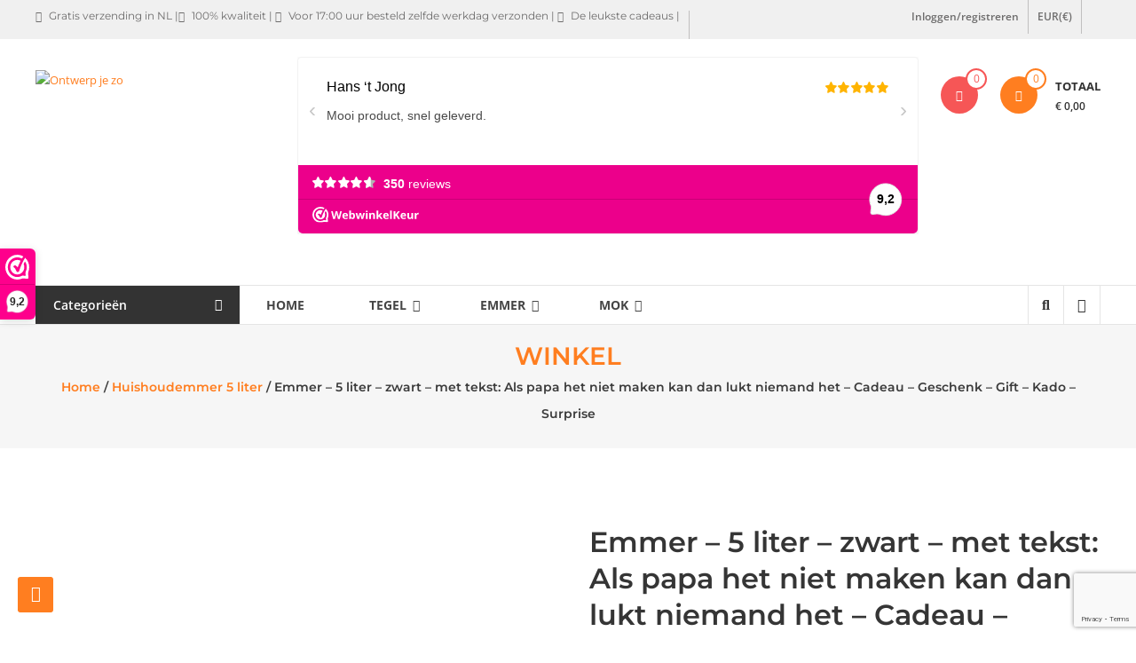

--- FILE ---
content_type: text/html; charset=UTF-8
request_url: https://ontwerpjezo.nl/product/emmer-5-liter-zwart-met-tekst-als-papa-het-niet-maken-kan-dan-lukt-niemand-het-cadeau-geschenk-gift-kado-surprise/
body_size: 21164
content:
<!DOCTYPE html>
<html lang="nl-NL">
<head>
	<meta charset="UTF-8">
	<meta http-equiv="X-UA-Compatible" content="IE=edge,chrome=1">
	<meta name="viewport" content="width=device-width, initial-scale=1">
	<link rel="profile" href="http://gmpg.org/xfn/11">

					<script>document.documentElement.className = document.documentElement.className + ' yes-js js_active js'</script>
			<meta name='robots' content='index, follow, max-image-preview:large, max-snippet:-1, max-video-preview:-1' />

	<!-- This site is optimized with the Yoast SEO Premium plugin v26.8 (Yoast SEO v26.8) - https://yoast.com/product/yoast-seo-premium-wordpress/ -->
	<title>Emmer - 5 liter - zwart - met tekst: Als papa het niet maken kan dan lukt niemand het – Cadeau – Geschenk – Gift – Kado – Surprise - Ontwerp je zo</title>
	<meta name="description" content="Emmer met tekst: Als papa het niet maken kan dan lukt niemand het  Met handige schaalverdeling. Voorzijde is met witte vinyl bedrukt. Achterzijde is niet bedrukt.  Leuk om cadeau te geven. Nog leuker om te krijgen.  Voeg eventueel nog een cadeau toe in de emmer en geef het als een pakket." />
	<link rel="canonical" href="https://ontwerpjezo.nl/product/emmer-5-liter-zwart-met-tekst-als-papa-het-niet-maken-kan-dan-lukt-niemand-het-cadeau-geschenk-gift-kado-surprise/" />
	<meta property="og:locale" content="nl_NL" />
	<meta property="og:type" content="product" />
	<meta property="og:title" content="Emmer - 5 liter - zwart - met tekst: Als papa het niet maken kan dan lukt niemand het – Cadeau – Geschenk – Gift – Kado – Surprise" />
	<meta property="og:description" content="Emmer met tekst: Als papa het niet maken kan dan lukt niemand het  Met handige schaalverdeling. Voorzijde is met witte vinyl bedrukt. Achterzijde is niet bedrukt.  Leuk om cadeau te geven. Nog leuker om te krijgen.  Voeg eventueel nog een cadeau toe in de emmer en geef het als een pakket." />
	<meta property="og:url" content="https://ontwerpjezo.nl/product/emmer-5-liter-zwart-met-tekst-als-papa-het-niet-maken-kan-dan-lukt-niemand-het-cadeau-geschenk-gift-kado-surprise/" />
	<meta property="og:site_name" content="Ontwerp je zo" />
	<meta property="article:modified_time" content="2024-08-22T14:01:16+00:00" />
	<meta property="og:image" content="https://ontwerpjezo.nl/wp-content/uploads/2022/04/Als-papa-het-niet-maken-kan-dan-lukt-niemand-het.png" />
	<meta property="og:image:width" content="600" />
	<meta property="og:image:height" content="600" />
	<meta property="og:image:type" content="image/png" /><meta property="og:image" content="https://ontwerpjezo.nl/wp-content/uploads/2021/12/Emmer-5-liter-front.png" />
	<meta property="og:image:width" content="600" />
	<meta property="og:image:height" content="600" />
	<meta property="og:image:type" content="image/png" /><meta property="og:image" content="https://ontwerpjezo.nl/wp-content/uploads/2022/04/Huishoudemmer-5-liter-zwart-detail-maatschaal.png" />
	<meta property="og:image:width" content="1200" />
	<meta property="og:image:height" content="1200" />
	<meta property="og:image:type" content="image/png" />
	<meta name="twitter:card" content="summary_large_image" />
	<meta name="twitter:label1" content="Prijs" />
	<meta name="twitter:data1" content="&euro;&nbsp;16,50 incl. BTW" />
	<meta name="twitter:label2" content="Beschikbaarheid" />
	<meta name="twitter:data2" content="Op voorraad" />
	<script type="application/ld+json" class="yoast-schema-graph">{"@context":"https://schema.org","@graph":[{"@type":["WebPage","ItemPage"],"@id":"https://ontwerpjezo.nl/product/emmer-5-liter-zwart-met-tekst-als-papa-het-niet-maken-kan-dan-lukt-niemand-het-cadeau-geschenk-gift-kado-surprise/","url":"https://ontwerpjezo.nl/product/emmer-5-liter-zwart-met-tekst-als-papa-het-niet-maken-kan-dan-lukt-niemand-het-cadeau-geschenk-gift-kado-surprise/","name":"Emmer - 5 liter - zwart - met tekst: Als papa het niet maken kan dan lukt niemand het – Cadeau – Geschenk – Gift – Kado – Surprise - Ontwerp je zo","isPartOf":{"@id":"https://ontwerpjezo.nl/#website"},"primaryImageOfPage":{"@id":"https://ontwerpjezo.nl/product/emmer-5-liter-zwart-met-tekst-als-papa-het-niet-maken-kan-dan-lukt-niemand-het-cadeau-geschenk-gift-kado-surprise/#primaryimage"},"image":{"@id":"https://ontwerpjezo.nl/product/emmer-5-liter-zwart-met-tekst-als-papa-het-niet-maken-kan-dan-lukt-niemand-het-cadeau-geschenk-gift-kado-surprise/#primaryimage"},"thumbnailUrl":"https://ontwerpjezo.nl/wp-content/uploads/2022/04/Als-papa-het-niet-maken-kan-dan-lukt-niemand-het.png","description":"Emmer met tekst: Als papa het niet maken kan dan lukt niemand het Met handige schaalverdeling. Voorzijde is met witte vinyl bedrukt. Achterzijde is niet bedrukt. Leuk om cadeau te geven. Nog leuker om te krijgen. Voeg eventueel nog een cadeau toe in de emmer en geef het als een pakket.","breadcrumb":{"@id":"https://ontwerpjezo.nl/product/emmer-5-liter-zwart-met-tekst-als-papa-het-niet-maken-kan-dan-lukt-niemand-het-cadeau-geschenk-gift-kado-surprise/#breadcrumb"},"inLanguage":"nl-NL","potentialAction":{"@type":"BuyAction","target":"https://ontwerpjezo.nl/product/emmer-5-liter-zwart-met-tekst-als-papa-het-niet-maken-kan-dan-lukt-niemand-het-cadeau-geschenk-gift-kado-surprise/"}},{"@type":"ImageObject","inLanguage":"nl-NL","@id":"https://ontwerpjezo.nl/product/emmer-5-liter-zwart-met-tekst-als-papa-het-niet-maken-kan-dan-lukt-niemand-het-cadeau-geschenk-gift-kado-surprise/#primaryimage","url":"https://ontwerpjezo.nl/wp-content/uploads/2022/04/Als-papa-het-niet-maken-kan-dan-lukt-niemand-het.png","contentUrl":"https://ontwerpjezo.nl/wp-content/uploads/2022/04/Als-papa-het-niet-maken-kan-dan-lukt-niemand-het.png","width":600,"height":600},{"@type":"BreadcrumbList","@id":"https://ontwerpjezo.nl/product/emmer-5-liter-zwart-met-tekst-als-papa-het-niet-maken-kan-dan-lukt-niemand-het-cadeau-geschenk-gift-kado-surprise/#breadcrumb","itemListElement":[{"@type":"ListItem","position":1,"name":"Home","item":"https://ontwerpjezo.nl/"},{"@type":"ListItem","position":2,"name":"Winkel","item":"https://ontwerpjezo.nl/test-winkel/"},{"@type":"ListItem","position":3,"name":"Emmer &#8211; 5 liter &#8211; zwart &#8211; met tekst: Als papa het niet maken kan dan lukt niemand het – Cadeau – Geschenk – Gift – Kado – Surprise"}]},{"@type":"WebSite","@id":"https://ontwerpjezo.nl/#website","url":"https://ontwerpjezo.nl/","name":"Ontwerp je zo","description":"De webshop voor de leukste persoonlijke cadeaus","publisher":{"@id":"https://ontwerpjezo.nl/#organization"},"potentialAction":[{"@type":"SearchAction","target":{"@type":"EntryPoint","urlTemplate":"https://ontwerpjezo.nl/?s={search_term_string}"},"query-input":{"@type":"PropertyValueSpecification","valueRequired":true,"valueName":"search_term_string"}}],"inLanguage":"nl-NL"},{"@type":"Organization","@id":"https://ontwerpjezo.nl/#organization","name":"Ontwerpjezo.nl","url":"https://ontwerpjezo.nl/","logo":{"@type":"ImageObject","inLanguage":"nl-NL","@id":"https://ontwerpjezo.nl/#/schema/logo/image/","url":"https://ontwerpjezo.nl/wp-content/uploads/2016/05/cropped-400dpiLogoCropped-e1550087434234-1.png","contentUrl":"https://ontwerpjezo.nl/wp-content/uploads/2016/05/cropped-400dpiLogoCropped-e1550087434234-1.png","width":200,"height":152,"caption":"Ontwerpjezo.nl"},"image":{"@id":"https://ontwerpjezo.nl/#/schema/logo/image/"},"sameAs":["https://www.facebook.com/Ontwerp-je-zo-995758753812958/","https://@ontwerpjezo.nl","https://www.youtube.com/channel/UC0gmArkmTt2JzU6ZOOdnt-w/featured"],"hasMerchantReturnPolicy":{"@type":"MerchantReturnPolicy","merchantReturnLink":"https://ontwerpjezo.nl/veel-gestelde-vragen/"}}]}</script>
	<meta property="product:price:amount" content="16.50" />
	<meta property="product:price:currency" content="EUR" />
	<meta property="og:availability" content="instock" />
	<meta property="product:availability" content="instock" />
	<meta property="product:retailer_item_id" content="7442913034063" />
	<meta property="product:condition" content="new" />
	<!-- / Yoast SEO Premium plugin. -->


<link rel='dns-prefetch' href='//mypopups.com' />
<link rel='dns-prefetch' href='//fonts.googleapis.com' />
<link rel="alternate" type="application/rss+xml" title="Ontwerp je zo &raquo; feed" href="https://ontwerpjezo.nl/feed/" />
<link rel="alternate" type="application/rss+xml" title="Ontwerp je zo &raquo; reacties feed" href="https://ontwerpjezo.nl/comments/feed/" />
<link rel="alternate" type="application/rss+xml" title="Ontwerp je zo &raquo; Emmer &#8211; 5 liter &#8211; zwart &#8211; met tekst: Als papa het niet maken kan dan lukt niemand het – Cadeau – Geschenk – Gift – Kado – Surprise reacties feed" href="https://ontwerpjezo.nl/product/emmer-5-liter-zwart-met-tekst-als-papa-het-niet-maken-kan-dan-lukt-niemand-het-cadeau-geschenk-gift-kado-surprise/feed/" />
<link rel="alternate" title="oEmbed (JSON)" type="application/json+oembed" href="https://ontwerpjezo.nl/wp-json/oembed/1.0/embed?url=https%3A%2F%2Fontwerpjezo.nl%2Fproduct%2Femmer-5-liter-zwart-met-tekst-als-papa-het-niet-maken-kan-dan-lukt-niemand-het-cadeau-geschenk-gift-kado-surprise%2F" />
<link rel="alternate" title="oEmbed (XML)" type="text/xml+oembed" href="https://ontwerpjezo.nl/wp-json/oembed/1.0/embed?url=https%3A%2F%2Fontwerpjezo.nl%2Fproduct%2Femmer-5-liter-zwart-met-tekst-als-papa-het-niet-maken-kan-dan-lukt-niemand-het-cadeau-geschenk-gift-kado-surprise%2F&#038;format=xml" />

<link data-optimized="2" rel="stylesheet" href="https://ontwerpjezo.nl/wp-content/litespeed/css/d8d6f358f998ed8c43a764f8b07bdc17.css?ver=cb98f" />


















































<script type="text/template" id="tmpl-variation-template">
	<div class="woocommerce-variation-description">{{{ data.variation.variation_description }}}</div>
	<div class="woocommerce-variation-price">{{{ data.variation.price_html }}}</div>
	<div class="woocommerce-variation-availability">{{{ data.variation.availability_html }}}</div>
</script>
<script type="text/template" id="tmpl-unavailable-variation-template">
	<p role="alert">Dit product is niet beschikbaar. Kies een andere combinatie.</p>
</script>
<script>(function(url,id){var script=document.createElement('script');script.async=true;script.src='https://'+url+'/sidebar.js?id='+id+'&c='+cachebuster(10,id);var ref=document.getElementsByTagName('script')[0];ref.parentNode.insertBefore(script,ref);function cachebuster(refreshMinutes,id){var now=Date.now();var interval=refreshMinutes*60e3;var shift=(Math.sin(id)||0)*interval;return Math.floor((now+shift)/interval);}})("dashboard.webwinkelkeur.nl",1209481);</script><script type="text/javascript" src="https://ontwerpjezo.nl/wp-content/plugins/svg-support/vendor/DOMPurify/DOMPurify.min.js" id="bodhi-dompurify-library-js"></script>
<script type="text/javascript" src="https://ontwerpjezo.nl/wp-includes/js/jquery/jquery.min.js" id="jquery-core-js"></script>
<script type="text/javascript" src="https://ontwerpjezo.nl/wp-includes/js/jquery/jquery-migrate.min.js" id="jquery-migrate-js"></script>
<script type="text/javascript" id="bodhi_svg_inline-js-extra">
/* <![CDATA[ */
var svgSettings = {"skipNested":""};
//# sourceURL=bodhi_svg_inline-js-extra
/* ]]> */
</script>
<script type="text/javascript" src="https://ontwerpjezo.nl/wp-content/plugins/svg-support/js/min/svgs-inline-min.js" id="bodhi_svg_inline-js"></script>
<script type="text/javascript" id="bodhi_svg_inline-js-after">
/* <![CDATA[ */
cssTarget={"Bodhi":"img.style-svg","ForceInlineSVG":"style-svg"};ForceInlineSVGActive="false";frontSanitizationEnabled="on";
//# sourceURL=bodhi_svg_inline-js-after
/* ]]> */
</script>
<script type="text/javascript" src="https://ontwerpjezo.nl/wp-content/plugins/woocommerce/assets/js/jquery-blockui/jquery.blockUI.min.js" id="wc-jquery-blockui-js" data-wp-strategy="defer"></script>
<script type="text/javascript" id="wc-add-to-cart-js-extra">
/* <![CDATA[ */
var wc_add_to_cart_params = {"ajax_url":"/wp-admin/admin-ajax.php","wc_ajax_url":"/?wc-ajax=%%endpoint%%","i18n_view_cart":"Bekijk winkelwagen","cart_url":"https://ontwerpjezo.nl/winkelmand/","is_cart":"","cart_redirect_after_add":"no"};
//# sourceURL=wc-add-to-cart-js-extra
/* ]]> */
</script>
<script type="text/javascript" src="https://ontwerpjezo.nl/wp-content/plugins/woocommerce/assets/js/frontend/add-to-cart.min.js" id="wc-add-to-cart-js" defer="defer" data-wp-strategy="defer"></script>
<script type="text/javascript" src="https://ontwerpjezo.nl/wp-content/plugins/woocommerce/assets/js/zoom/jquery.zoom.min.js" id="wc-zoom-js" defer="defer" data-wp-strategy="defer"></script>
<script type="text/javascript" src="https://ontwerpjezo.nl/wp-content/plugins/woocommerce/assets/js/flexslider/jquery.flexslider.min.js" id="wc-flexslider-js" defer="defer" data-wp-strategy="defer"></script>
<script type="text/javascript" src="https://ontwerpjezo.nl/wp-content/plugins/woocommerce/assets/js/photoswipe/photoswipe.min.js" id="wc-photoswipe-js" defer="defer" data-wp-strategy="defer"></script>
<script type="text/javascript" src="https://ontwerpjezo.nl/wp-content/plugins/woocommerce/assets/js/photoswipe/photoswipe-ui-default.min.js" id="wc-photoswipe-ui-default-js" defer="defer" data-wp-strategy="defer"></script>
<script type="text/javascript" src="https://ontwerpjezo.nl/wp-content/plugins/woocommerce/assets/js/js-cookie/js.cookie.min.js" id="wc-js-cookie-js" defer="defer" data-wp-strategy="defer"></script>
<script type="text/javascript" id="woocommerce-js-extra">
/* <![CDATA[ */
var woocommerce_params = {"ajax_url":"/wp-admin/admin-ajax.php","wc_ajax_url":"/?wc-ajax=%%endpoint%%","i18n_password_show":"Wachtwoord weergeven","i18n_password_hide":"Wachtwoord verbergen"};
//# sourceURL=woocommerce-js-extra
/* ]]> */
</script>
<script type="text/javascript" src="https://ontwerpjezo.nl/wp-content/plugins/woocommerce/assets/js/frontend/woocommerce.min.js" id="woocommerce-js" defer="defer" data-wp-strategy="defer"></script>
<script type="text/javascript" src="//ontwerpjezo.nl/wp-content/plugins/woocommerce/assets/js/prettyPhoto/jquery.prettyPhoto.min.js" id="wc-prettyPhoto-js" defer="defer" data-wp-strategy="defer"></script>
<script type="text/javascript" src="https://ontwerpjezo.nl/wp-content/plugins/woocommerce/assets/js/prettyPhoto/jquery.prettyPhoto.init.min.js" id="wc-prettyPhoto-init-js" defer="defer" data-wp-strategy="defer"></script>
<script type="text/javascript" src="https://ontwerpjezo.nl/wp-includes/js/underscore.min.js" id="underscore-js"></script>
<script type="text/javascript" id="wp-util-js-extra">
/* <![CDATA[ */
var _wpUtilSettings = {"ajax":{"url":"/wp-admin/admin-ajax.php"}};
//# sourceURL=wp-util-js-extra
/* ]]> */
</script>
<script type="text/javascript" src="https://ontwerpjezo.nl/wp-includes/js/wp-util.min.js" id="wp-util-js"></script>
<script type="text/javascript" id="rpesp-setting-front-js-extra">
/* <![CDATA[ */
var RPPDDF = {"ajaxUrl":"https://ontwerpjezo.nl/wp-admin/admin-ajax.php","enableAjax":"1","enableCarrier":"","enableoncart":"1","isWCPage":"1","isProductPage":"1"};
//# sourceURL=rpesp-setting-front-js-extra
/* ]]> */
</script>
<script type="text/javascript" src="https://ontwerpjezo.nl/wp-content/plugins/rp-product-deliverydate/assets/js/script.min.js" id="rpesp-setting-front-js"></script>
<script type="text/javascript" src="https://mypopups.com/api/embed/element?sub=10a3f162-887a-11ee-ae47-309c23ce08f7-jtjrmsnrik&amp;ver=1.2.8" id="wp_mypopups-gratisverzending132930-js"></script>
<link rel="https://api.w.org/" href="https://ontwerpjezo.nl/wp-json/" /><link rel="alternate" title="JSON" type="application/json" href="https://ontwerpjezo.nl/wp-json/wp/v2/product/23362" /><link rel="EditURI" type="application/rsd+xml" title="RSD" href="https://ontwerpjezo.nl/xmlrpc.php?rsd" />
<meta name="generator" content="WordPress 6.9" />
<meta name="generator" content="WooCommerce 10.4.3" />
<link rel='shortlink' href='https://ontwerpjezo.nl/?p=23362' />
	<link rel="preconnect" href="https://fonts.googleapis.com">
	<link rel="preconnect" href="https://fonts.gstatic.com">
	<meta name="mpu-version" content="1.2.8" /><!-- Google site verification - Google for WooCommerce -->
<meta name="google-site-verification" content="1uEDzRl5jzmt_9O-ojzqPvbMf7bcrK39BlMKuCv_k7Y" />
		
				<noscript><style>.woocommerce-product-gallery{ opacity: 1 !important; }</style></noscript>
	<link rel="preconnect" href="//code.tidio.co"><link rel="icon" href="https://ontwerpjezo.nl/wp-content/uploads/2016/05/OWJZ-Favicon.ico" sizes="32x32" />
<link rel="icon" href="https://ontwerpjezo.nl/wp-content/uploads/2016/05/OWJZ-Favicon.ico" sizes="192x192" />
<link rel="apple-touch-icon" href="https://ontwerpjezo.nl/wp-content/uploads/2016/05/OWJZ-Favicon.ico" />
<meta name="msapplication-TileImage" content="https://ontwerpjezo.nl/wp-content/uploads/2016/05/OWJZ-Favicon.ico" />
		
			
	</head>

<body class="wp-singular product-template-default single single-product postid-23362 wp-custom-logo wp-embed-responsive wp-theme-estore wp-child-theme-estore-child theme-estore cookies-not-set woocommerce woocommerce-page woocommerce-no-js">


<div id="page" class="hfeed site">
	<a class="skip-link screen-reader-text" href="#content">Ga naar de inhoud</a>

	
	
	<header id="masthead" class="site-header" role="banner">
					<div class="top-header-wrapper clearfix">
				<div class="tg-container">
					<div class="left-top-header">
						<div id="header-ticker" class="left-header-block">
							<p><i class="fa fa-truck"></i> Gratis verzending in NL |<i class="fa fa-thumbs-up"></i> 100% kwaliteit | <i class="fa fa-truck"></i> Voor 17:00 uur besteld zelfde werkdag verzonden | <i class="fa fa-gift"></i> De leukste cadeaus |</p>						</div> <!-- header-ticker end-->
					</div> <!-- left-top-header end -->

					<div class="right-top-header">
						<div class="top-header-menu-wrapper">
													</div> <!-- top-header-menu-wrapper end -->
														<div class="login-register-wrap right-header-block">
																			<a href="https://ontwerpjezo.nl/mijn-account/"
										   title=""
										   class="user-icon">Inloggen/registreren																	</div>
															<div class="currency-wrap right-header-block">
									<a href="#">EUR(&euro;)</a>
								</div> <!--currency-wrap end -->
							
												</div>
				</div>
			</div>
		
		<div class="middle-header-wrapper clearfix">
			<div class="tg-container">
				<div class="logo-wrapper clearfix">
					<a href="https://ontwerpjezo.nl/" class="custom-logo-link" rel="home"><img width="200" height="152" src="https://ontwerpjezo.nl/wp-content/uploads/2016/05/cropped-400dpiLogoCropped-e1550087434234-1.png.webp" class="custom-logo" alt="Ontwerp je zo" decoding="async" /></a>
					<div class="site-title-wrapper screen-reader-text">
													<h3 id="site-title">
								<a href="https://ontwerpjezo.nl/"
								   title="Ontwerp je zo"
								   rel="home">Ontwerp je zo</a>
							</h3>
													<p id="site-description">De webshop voor de leukste persoonlijke cadeaus</p>
											</div>
				</div><!-- logo-end-->

				<div class="wishlist-cart-wrapper clearfix">
											<div class="wishlist-wrapper">
							<a class="quick-wishlist" href="https://ontwerpjezo.nl/wishlist/" title="Wishlist">
								<i class="fa fa-heart"></i>
								<span class="wishlist-value">0</span>
							</a>
						</div>
												<div class="cart-wrapper">
							<div class="estore-cart-views">

								
								<a href="https://ontwerpjezo.nl/winkelmand/" class="wcmenucart-contents">
									<i class="fa fa-shopping-cart"></i>
									<span class="cart-value">0</span>
								</a> <!-- quick wishlist end -->

								<div class="my-cart-wrap">
									<div class="my-cart">Totaal</div>
									<div class="cart-total">&euro;&nbsp;0,00</div>
								</div>
							</div>

							<div class="widget woocommerce widget_shopping_cart"><h2 class="widgettitle">Winkelwagen</h2><div class="widget_shopping_cart_content"></div></div>						</div>
									</div>

				
<aside id="header-sidebar" class="widget-area widget-large-advertise" role="complementary">

	
	<section id="block-52" class="widget widget_block"><p><iframe src="https://dashboard.webwinkelkeur.nl/webshops/widget_html?id=1209481&amp;layout=new_default&amp;theme=dark&amp;color=%23ec008b&amp;show=yes&amp;view=slider&amp;amount=6&amp;width=manual&amp;width_amount=700px&amp;height=200px&amp;interval=5000&amp;language=nld" scrolling="no" class="wwk-widget-iframe wwk-widget--new_default wwk-widget--new_default--dark" style="border: 0; height: 200px!important; width: 700px!important;"></iframe></p></section>
	
</aside><!-- #header-sidebar -->

			</div>
		</div> <!-- middle-header-wrapper end -->

		<div class="bottom-header-wrapper clearfix">
			<div class="tg-container">

									<div class="category-menu">
						<div class="category-toggle">
							Categorieën<i class="fa fa-navicon"> </i>
						</div>
						<nav id="category-navigation" class="category-menu-wrapper hide" role="navigation">
							<div class="menu-categorieen-container"><ul id="category-menu" class="menu"><li id="menu-item-16940" class="menu-item menu-item-type-taxonomy menu-item-object-product_cat menu-item-16940"><a href="https://ontwerpjezo.nl/product-categorie/abraham/">Abraham</a></li>
<li id="menu-item-20215" class="menu-item menu-item-type-taxonomy menu-item-object-product_cat menu-item-20215"><a href="https://ontwerpjezo.nl/product-categorie/bier/">Bier</a></li>
<li id="menu-item-22682" class="menu-item menu-item-type-taxonomy menu-item-object-product_cat menu-item-22682"><a href="https://ontwerpjezo.nl/product-categorie/bomma/">bomma</a></li>
<li id="menu-item-22683" class="menu-item menu-item-type-taxonomy menu-item-object-product_cat menu-item-22683"><a href="https://ontwerpjezo.nl/product-categorie/bompa/">bompa</a></li>
<li id="menu-item-16933" class="menu-item menu-item-type-taxonomy menu-item-object-product_cat menu-item-16933"><a href="https://ontwerpjezo.nl/product-categorie/computer/">Computer</a></li>
<li id="menu-item-16939" class="menu-item menu-item-type-taxonomy menu-item-object-product_cat menu-item-16939"><a href="https://ontwerpjezo.nl/product-categorie/crimineel/">Crimineel</a></li>
<li id="menu-item-20599" class="menu-item menu-item-type-taxonomy menu-item-object-product_cat menu-item-20599"><a href="https://ontwerpjezo.nl/product-categorie/corona/">Corona</a></li>
<li id="menu-item-16935" class="menu-item menu-item-type-taxonomy menu-item-object-product_cat menu-item-16935"><a href="https://ontwerpjezo.nl/product-categorie/dieren/">Dieren</a></li>
<li id="menu-item-23487" class="menu-item menu-item-type-taxonomy menu-item-object-product_cat current-product-ancestor current-menu-parent current-product-parent menu-item-23487"><a href="https://ontwerpjezo.nl/product-categorie/huishoudemmer-5-liter/">Huishoudemmer 5 liter</a></li>
<li id="menu-item-23491" class="menu-item menu-item-type-taxonomy menu-item-object-product_cat menu-item-23491"><a href="https://ontwerpjezo.nl/product-categorie/bouwemmer-12-liter/">Bouwemmer 12 liter</a></li>
<li id="menu-item-16944" class="menu-item menu-item-type-taxonomy menu-item-object-product_cat menu-item-16944"><a href="https://ontwerpjezo.nl/product-categorie/feest/">Feest</a></li>
<li id="menu-item-16942" class="menu-item menu-item-type-taxonomy menu-item-object-product_cat menu-item-16942"><a href="https://ontwerpjezo.nl/product-categorie/geboorte/">Geboorte</a></li>
<li id="menu-item-20216" class="menu-item menu-item-type-taxonomy menu-item-object-product_cat menu-item-20216"><a href="https://ontwerpjezo.nl/product-categorie/geslaagd/">Geslaagd</a></li>
<li id="menu-item-16943" class="menu-item menu-item-type-taxonomy menu-item-object-product_cat menu-item-16943"><a href="https://ontwerpjezo.nl/product-categorie/geld/">Geld</a></li>
<li id="menu-item-16937" class="menu-item menu-item-type-taxonomy menu-item-object-product_cat menu-item-16937"><a href="https://ontwerpjezo.nl/product-categorie/gezondheid/">Gezondheid</a></li>
<li id="menu-item-23566" class="menu-item menu-item-type-taxonomy menu-item-object-product_cat menu-item-23566"><a href="https://ontwerpjezo.nl/product-categorie/groningse-mokken/">Groningse mokken</a></li>
<li id="menu-item-16948" class="menu-item menu-item-type-taxonomy menu-item-object-product_cat menu-item-16948"><a href="https://ontwerpjezo.nl/product-categorie/huwelijk/">Huwelijk</a></li>
<li id="menu-item-16938" class="menu-item menu-item-type-taxonomy menu-item-object-product_cat menu-item-16938"><a href="https://ontwerpjezo.nl/product-categorie/inspirerend/">Inspirerend</a></li>
<li id="menu-item-16932" class="menu-item menu-item-type-taxonomy menu-item-object-product_cat menu-item-16932"><a href="https://ontwerpjezo.nl/product-categorie/levensspreuken/">Levensspreuken</a></li>
<li id="menu-item-16956" class="menu-item menu-item-type-taxonomy menu-item-object-product_cat menu-item-16956"><a href="https://ontwerpjezo.nl/product-categorie/liefde/">Liefde</a></li>
<li id="menu-item-20221" class="menu-item menu-item-type-taxonomy menu-item-object-product_cat menu-item-20221"><a href="https://ontwerpjezo.nl/product-categorie/mama/">Mama</a></li>
<li id="menu-item-16950" class="menu-item menu-item-type-taxonomy menu-item-object-product_cat menu-item-16950"><a href="https://ontwerpjezo.nl/product-categorie/man-onvriendelijk/">Man onvriendelijk</a></li>
<li id="menu-item-16934" class="menu-item menu-item-type-taxonomy menu-item-object-product_cat menu-item-16934"><a href="https://ontwerpjezo.nl/product-categorie/moeder/">Moeder</a></li>
<li id="menu-item-20217" class="menu-item menu-item-type-taxonomy menu-item-object-product_cat menu-item-20217"><a href="https://ontwerpjezo.nl/product-categorie/oma/">Oma</a></li>
<li id="menu-item-20218" class="menu-item menu-item-type-taxonomy menu-item-object-product_cat menu-item-20218"><a href="https://ontwerpjezo.nl/product-categorie/opa/">Opa</a></li>
<li id="menu-item-18053" class="menu-item menu-item-type-taxonomy menu-item-object-product_cat menu-item-18053"><a href="https://ontwerpjezo.nl/product-categorie/overig/">Overig</a></li>
<li id="menu-item-20219" class="menu-item menu-item-type-taxonomy menu-item-object-product_cat current-product-ancestor current-menu-parent current-product-parent menu-item-20219"><a href="https://ontwerpjezo.nl/product-categorie/papa/">Papa</a></li>
<li id="menu-item-20223" class="menu-item menu-item-type-taxonomy menu-item-object-product_cat menu-item-20223"><a href="https://ontwerpjezo.nl/product-categorie/pensioen/">Pensioen</a></li>
<li id="menu-item-16949" class="menu-item menu-item-type-taxonomy menu-item-object-product_cat menu-item-16949"><a href="https://ontwerpjezo.nl/product-categorie/politiek/">Politiek</a></li>
<li id="menu-item-20220" class="menu-item menu-item-type-taxonomy menu-item-object-product_cat menu-item-20220"><a href="https://ontwerpjezo.nl/product-categorie/rijbewijs/">Rijbewijs</a></li>
<li id="menu-item-16946" class="menu-item menu-item-type-taxonomy menu-item-object-product_cat menu-item-16946"><a href="https://ontwerpjezo.nl/product-categorie/sarah/">Sarah</a></li>
<li id="menu-item-16952" class="menu-item menu-item-type-taxonomy menu-item-object-product_cat menu-item-16952"><a href="https://ontwerpjezo.nl/product-categorie/school/">School</a></li>
<li id="menu-item-16955" class="menu-item menu-item-type-taxonomy menu-item-object-product_cat menu-item-16955"><a href="https://ontwerpjezo.nl/product-categorie/sex/">Sex</a></li>
<li id="menu-item-16941" class="menu-item menu-item-type-taxonomy menu-item-object-product_cat menu-item-16941"><a href="https://ontwerpjezo.nl/product-categorie/sport/">Sport</a></li>
<li id="menu-item-16945" class="menu-item menu-item-type-taxonomy menu-item-object-product_cat menu-item-16945"><a href="https://ontwerpjezo.nl/product-categorie/thuis/">Thuis</a></li>
<li id="menu-item-22520" class="menu-item menu-item-type-taxonomy menu-item-object-product_cat current-product-ancestor current-menu-parent current-product-parent menu-item-22520"><a href="https://ontwerpjezo.nl/product-categorie/vader/">Vader</a></li>
<li id="menu-item-16936" class="menu-item menu-item-type-taxonomy menu-item-object-product_cat menu-item-16936"><a href="https://ontwerpjezo.nl/product-categorie/valentijn/">Valentijn</a></li>
<li id="menu-item-16947" class="menu-item menu-item-type-taxonomy menu-item-object-product_cat menu-item-16947"><a href="https://ontwerpjezo.nl/product-categorie/verjaardag/">Verjaardag</a></li>
<li id="menu-item-16951" class="menu-item menu-item-type-taxonomy menu-item-object-product_cat menu-item-16951"><a href="https://ontwerpjezo.nl/product-categorie/vervoer/">Vervoer</a></li>
<li id="menu-item-20222" class="menu-item menu-item-type-taxonomy menu-item-object-product_cat menu-item-20222"><a href="https://ontwerpjezo.nl/product-categorie/vrouw/">Vrouw</a></li>
<li id="menu-item-16953" class="menu-item menu-item-type-taxonomy menu-item-object-product_cat menu-item-16953"><a href="https://ontwerpjezo.nl/product-categorie/vrouw-onvriendelijk/">Vrouw onvriendelijk</a></li>
<li id="menu-item-16954" class="menu-item menu-item-type-taxonomy menu-item-object-product_cat menu-item-16954"><a href="https://ontwerpjezo.nl/product-categorie/weer/">Weer</a></li>
<li id="menu-item-16957" class="menu-item menu-item-type-taxonomy menu-item-object-product_cat menu-item-16957"><a href="https://ontwerpjezo.nl/product-categorie/werk/">Werk</a></li>
</ul></div>						</nav>
					</div>
				
				<div class="search-user-wrapper clearfix">
						<div class="search-wrapper search-user-block">
		<div class="search-icon">
			<i class="fa fa-search"> </i>
		</div>
		<div class="header-search-box">
			<form role="search" method="get" class="estore-wc-product-search" action="https://ontwerpjezo.nl/">
	<label class="screen-reader-text" for="woocommerce-product-search-field-0">Zoeken naar:</label>
	<input type="search" id="woocommerce-product-search-field-0" class="search-field" placeholder="Zoek producten…" value="" name="s">
	<button type="submit" value="Zoeken" class="searchsubmit"><i class="fa fa-search"></i></button>
	<input type="hidden" name="post_type" value="product">
</form>
		</div>
	</div>
						<div class="user-wrapper search-user-block">
													<a href="https://ontwerpjezo.nl/mijn-account/"
							   title="" class="user-icon"><i
										class="fa fa-user-times"></i></a>
											</div>
				</div> <!-- search-user-wrapper -->
				<nav id="site-navigation" class="main-navigation" role="navigation">
					<div class="toggle-wrap"><span class="toggle"><i class="fa fa-reorder"> </i></span></div>
					<div class="menu-main-menu-container"><ul id="primary-menu" class="menu"><li id="menu-item-16496" class="menu-item menu-item-type-custom menu-item-object-custom menu-item-home menu-item-16496"><a href="https://ontwerpjezo.nl/">Home</a></li>
<li id="menu-item-17873" class="menu-item menu-item-type-taxonomy menu-item-object-product_cat menu-item-has-children menu-item-17873"><a href="https://ontwerpjezo.nl/product-categorie/tegel/"><img src="https://ontwerpjezo.nl/wp-content/uploads/2021/08/Holland-stamper.svg" class="_mi _before _svg" aria-hidden="true" alt="" width="100" height="100" style="width:2em;"/><span>Tegel</span></a>
<ul class="sub-menu">
	<li id="menu-item-24953" class="menu-item menu-item-type-post_type menu-item-object-product menu-item-24953"><a href="https://ontwerpjezo.nl/product/leisteen-bedrukken/"><img src="https://ontwerpjezo.nl/wp-content/uploads/2024/04/Leisteen-low-res.svg" class="_mi _before _svg" aria-hidden="true" alt="" width="100" height="100" style="width:2em;"/><span>Leisteen bedrukken</span></a></li>
	<li id="menu-item-16928" class="menu-item menu-item-type-taxonomy menu-item-object-product_cat menu-item-has-children menu-item-16928"><a href="https://ontwerpjezo.nl/product-categorie/tegel/spreuktegel/"><img src="https://ontwerpjezo.nl/wp-content/uploads/2021/08/Holland-stamper.svg" class="_mi _before _svg" aria-hidden="true" alt="" width="100" height="100" style="width:2em;"/><span>Spreuktegels</span></a>
	<ul class="sub-menu">
		<li id="menu-item-16930" class="menu-item menu-item-type-taxonomy menu-item-object-product_cat menu-item-16930"><a href="https://ontwerpjezo.nl/product-categorie/tegel/spreuktegel/spreuktegels-blauw/"><img src="https://ontwerpjezo.nl/wp-content/uploads/2021/08/Holland-stamper.svg" class="_mi _before _svg" aria-hidden="true" alt="" width="100" height="100" style="width:2em;"/><span>Blauwe motief</span></a></li>
		<li id="menu-item-16929" class="menu-item menu-item-type-taxonomy menu-item-object-product_cat menu-item-16929"><a href="https://ontwerpjezo.nl/product-categorie/tegel/spreuktegel/krijtbord-spreuktegels/"><img src="https://ontwerpjezo.nl/wp-content/uploads/2024/04/Krijtbord-look.svg" class="_mi _before _svg" aria-hidden="true" alt="" width="100" height="100" style="width:2em;"/><span>Krijtbord look</span></a></li>
	</ul>
</li>
	<li id="menu-item-24950" class="menu-item menu-item-type-post_type menu-item-object-product menu-item-24950"><a href="https://ontwerpjezo.nl/product/spreuktegel/"><img src="https://ontwerpjezo.nl/wp-content/uploads/2024/04/Maak-je-eigen-spreuktegel-low-res.svg" class="_mi _before _svg" aria-hidden="true" alt="" width="100" height="100" style="width:2em;"/><span>Spreuktegel – Ontwerp je eigen tegel</span></a></li>
	<li id="menu-item-24951" class="menu-item menu-item-type-post_type menu-item-object-product menu-item-24951"><a href="https://ontwerpjezo.nl/product/ontwerp-geboortetegel/"><img src="https://ontwerpjezo.nl/wp-content/uploads/2024/04/geboortetegel-low-res.svg" class="_mi _before _svg" aria-hidden="true" alt="" width="100" height="100" style="width:2em;"/><span>Ontwerp geboortetegel</span></a></li>
	<li id="menu-item-24952" class="menu-item menu-item-type-post_type menu-item-object-product menu-item-24952"><a href="https://ontwerpjezo.nl/product/gedenktegel-huisdier/"><img src="https://ontwerpjezo.nl/wp-content/uploads/2024/04/Gedenktegel-low-res.svg" class="_mi _before _svg" aria-hidden="true" alt="" width="100" height="100" style="width:2em;"/><span>Ontwerp je eigen gedenktegel huisdier</span></a></li>
</ul>
</li>
<li id="menu-item-19895" class="menu-item menu-item-type-taxonomy menu-item-object-product_cat current-product-ancestor current-menu-parent current-product-parent menu-item-has-children menu-item-19895"><a href="https://ontwerpjezo.nl/product-categorie/emmer/"><img src="https://ontwerpjezo.nl/wp-content/uploads/2021/11/emmer-1.svg" class="_mi _before _svg" aria-hidden="true" alt="" width="100" height="100" style="width:2em;"/><span>Emmer</span></a>
<ul class="sub-menu">
	<li id="menu-item-24947" class="menu-item menu-item-type-post_type menu-item-object-product menu-item-24947"><a href="https://ontwerpjezo.nl/product/ontwerp-je-eigen-emmer-5-liter/"><img src="https://ontwerpjezo.nl/wp-content/uploads/2021/12/hhemmer.svg" class="_mi _before _svg" aria-hidden="true" alt="" width="100" height="100" style="width:2em;"/><span>Ontwerp je eigen huishoudemmer</span></a></li>
	<li id="menu-item-24948" class="menu-item menu-item-type-post_type menu-item-object-product menu-item-24948"><a href="https://ontwerpjezo.nl/product/ontwerp-je-eigen-emmer-met-tekst/"><img src="https://ontwerpjezo.nl/wp-content/uploads/2024/04/emmer-zwart-low-res.svg" class="_mi _before _svg" aria-hidden="true" alt="" width="100" height="100" style="width:2em;"/><span>Ontwerp je eigen bouwemmer</span></a></li>
	<li id="menu-item-23486" class="menu-item menu-item-type-taxonomy menu-item-object-product_cat current-product-ancestor current-menu-parent current-product-parent menu-item-23486"><a href="https://ontwerpjezo.nl/product-categorie/huishoudemmer-5-liter/"><img src="https://ontwerpjezo.nl/wp-content/uploads/2021/12/hhemmer.svg" class="_mi _before _svg" aria-hidden="true" alt="" width="100" height="100" style="width:2em;"/><span>Huishoudemmer 5 liter</span></a></li>
	<li id="menu-item-23490" class="menu-item menu-item-type-taxonomy menu-item-object-product_cat menu-item-23490"><a href="https://ontwerpjezo.nl/product-categorie/bouwemmer-12-liter/"><img src="https://ontwerpjezo.nl/wp-content/uploads/2024/04/emmer-zwart-low-res.svg" class="_mi _before _svg" aria-hidden="true" alt="" width="100" height="100" style="width:2em;"/><span>Bouwemmer 12 liter</span></a></li>
</ul>
</li>
<li id="menu-item-16959" class="menu-item menu-item-type-taxonomy menu-item-object-product_cat menu-item-has-children menu-item-16959"><a href="https://ontwerpjezo.nl/product-categorie/mokken/"><img src="https://ontwerpjezo.nl/wp-content/uploads/2021/02/coffee-34251.svg" class="_mi _before _svg" aria-hidden="true" alt=""00 style="width:2em;"/><span>Mok</span></a>
<ul class="sub-menu">
	<li id="menu-item-24954" class="menu-item menu-item-type-post_type menu-item-object-product menu-item-24954"><a href="https://ontwerpjezo.nl/product/maak-je-eigen-senseo-mok/"><img src="https://ontwerpjezo.nl/wp-content/uploads/2021/11/Mok-1.svg" class="_mi _before _svg" aria-hidden="true" alt="" width="100" height="100" style="width:2em;"/><span>Maak je eigen Senseo Mok</span></a></li>
	<li id="menu-item-24955" class="menu-item menu-item-type-post_type menu-item-object-product menu-item-24955"><a href="https://ontwerpjezo.nl/product/bedruk-je-eigen-mok/"><img src="https://ontwerpjezo.nl/wp-content/uploads/2021/11/Mok-1.svg" class="_mi _before _svg" aria-hidden="true" alt="" width="100" height="100" style="width:2em;"/><span>Ontwerp je eigen Mok</span></a></li>
	<li id="menu-item-22677" class="menu-item menu-item-type-post_type menu-item-object-product menu-item-22677"><a href="https://ontwerpjezo.nl/product/bedruk-je-eigen-magic-mok/"><img src="https://ontwerpjezo.nl/wp-content/uploads/2024/04/Magic-mok-low-les.svg" class="_mi _before _svg" aria-hidden="true" alt="" width="100" height="100" style="width:2em;"/><span>Magic mok</span></a></li>
	<li id="menu-item-23567" class="menu-item menu-item-type-taxonomy menu-item-object-product_cat menu-item-23567"><a href="https://ontwerpjezo.nl/product-categorie/groningse-mokken/"><img src="https://ontwerpjezo.nl/wp-content/uploads/2022/05/Groningse-vlag.svg" class="_mi _before _svg" aria-hidden="true" alt="" width="100" height="100"/><span>Groningse mok</span></a></li>
</ul>
</li>
</ul></div>				</nav><!-- #site-navigation -->

			</div>
		</div> <!-- bottom-header.wrapper end -->
	</header>

	
		
<div id="content" class="site-content">

	<div class="page-header clearfix">
		<div class="tg-container">
			
				<h2 class="entry-title">Winkel</h2>

						<h3 class="entry-sub-title"><nav class="woocommerce-breadcrumb" aria-label="Breadcrumb"><a href="https://ontwerpjezo.nl">Home</a>&nbsp;&#47;&nbsp;<a href="https://ontwerpjezo.nl/product-categorie/huishoudemmer-5-liter/">Huishoudemmer 5 liter</a>&nbsp;&#47;&nbsp;Emmer &#8211; 5 liter &#8211; zwart &#8211; met tekst: Als papa het niet maken kan dan lukt niemand het – Cadeau – Geschenk – Gift – Kado – Surprise</nav></h3>
		</div>
	</div>

	<main id="main" class="clearfix no_sidebar_full_width">
		<div class="tg-container">
		<div id="primary">
			
				
<div class="woocommerce-notices-wrapper"></div>
<div id="product-23362" class="product type-product post-23362 status-publish first instock product_cat-emmer product_cat-huishoudemmer-5-liter product_cat-papa product_cat-vader has-post-thumbnail taxable shipping-taxable purchasable product-type-simple">

	<div class="woocommerce-product-gallery woocommerce-product-gallery--with-images woocommerce-product-gallery--columns-4 images" data-columns="4" style="opacity: 0; transition: opacity .25s ease-in-out;">
	<div class="woocommerce-product-gallery__wrapper">
		<div data-thumb="https://ontwerpjezo.nl/wp-content/uploads/2022/04/Als-papa-het-niet-maken-kan-dan-lukt-niemand-het-100x100.png.webp" data-thumb-alt="Emmer - 5 liter - zwart - met tekst: Als papa het niet maken kan dan lukt niemand het – Cadeau – Geschenk – Gift – Kado – Surprise" data-thumb-srcset="https://ontwerpjezo.nl/wp-content/uploads/2022/04/Als-papa-het-niet-maken-kan-dan-lukt-niemand-het-100x100.png.webp 100w, https://ontwerpjezo.nl/wp-content/uploads/2022/04/Als-papa-het-niet-maken-kan-dan-lukt-niemand-het-300x300.png.webp 300w, https://ontwerpjezo.nl/wp-content/uploads/2022/04/Als-papa-het-niet-maken-kan-dan-lukt-niemand-het-150x150.png.webp 150w, https://ontwerpjezo.nl/wp-content/uploads/2022/04/Als-papa-het-niet-maken-kan-dan-lukt-niemand-het-75x75.png.webp 75w, https://ontwerpjezo.nl/wp-content/uploads/2022/04/Als-papa-het-niet-maken-kan-dan-lukt-niemand-het-444x444.png.webp 444w, https://ontwerpjezo.nl/wp-content/uploads/2022/04/Als-papa-het-niet-maken-kan-dan-lukt-niemand-het.png.webp 600w"  data-thumb-sizes="(max-width: 100px) 100vw, 100px" class="woocommerce-product-gallery__image"><a href="https://ontwerpjezo.nl/wp-content/uploads/2022/04/Als-papa-het-niet-maken-kan-dan-lukt-niemand-het.png"><img width="600" height="600" src="https://ontwerpjezo.nl/wp-content/uploads/2022/04/Als-papa-het-niet-maken-kan-dan-lukt-niemand-het.png.webp" class="wp-post-image" alt="Emmer - 5 liter - zwart - met tekst: Als papa het niet maken kan dan lukt niemand het – Cadeau – Geschenk – Gift – Kado – Surprise" data-caption="" data-src="https://ontwerpjezo.nl/wp-content/uploads/2022/04/Als-papa-het-niet-maken-kan-dan-lukt-niemand-het.png.webp" data-large_image="https://ontwerpjezo.nl/wp-content/uploads/2022/04/Als-papa-het-niet-maken-kan-dan-lukt-niemand-het.png" data-large_image_width="600" data-large_image_height="600" decoding="async" fetchpriority="high" srcset="https://ontwerpjezo.nl/wp-content/uploads/2022/04/Als-papa-het-niet-maken-kan-dan-lukt-niemand-het.png.webp 600w, https://ontwerpjezo.nl/wp-content/uploads/2022/04/Als-papa-het-niet-maken-kan-dan-lukt-niemand-het-300x300.png.webp 300w, https://ontwerpjezo.nl/wp-content/uploads/2022/04/Als-papa-het-niet-maken-kan-dan-lukt-niemand-het-100x100.png.webp 100w, https://ontwerpjezo.nl/wp-content/uploads/2022/04/Als-papa-het-niet-maken-kan-dan-lukt-niemand-het-150x150.png.webp 150w, https://ontwerpjezo.nl/wp-content/uploads/2022/04/Als-papa-het-niet-maken-kan-dan-lukt-niemand-het-75x75.png.webp 75w, https://ontwerpjezo.nl/wp-content/uploads/2022/04/Als-papa-het-niet-maken-kan-dan-lukt-niemand-het-444x444.png.webp 444w" sizes="(max-width: 600px) 100vw, 600px" /></a></div><div data-thumb="https://ontwerpjezo.nl/wp-content/uploads/2021/12/Emmer-5-liter-front-100x100.png.webp" data-thumb-alt="Emmer - 5 liter - zwart - met tekst: Als papa het niet maken kan dan lukt niemand het – Cadeau – Geschenk – Gift – Kado – Surprise - Afbeelding 2" data-thumb-srcset="https://ontwerpjezo.nl/wp-content/uploads/2021/12/Emmer-5-liter-front-100x100.png.webp 100w, https://ontwerpjezo.nl/wp-content/uploads/2021/12/Emmer-5-liter-front-300x300.png.webp 300w, https://ontwerpjezo.nl/wp-content/uploads/2021/12/Emmer-5-liter-front-150x150.png.webp 150w, https://ontwerpjezo.nl/wp-content/uploads/2021/12/Emmer-5-liter-front-75x75.png.webp 75w, https://ontwerpjezo.nl/wp-content/uploads/2021/12/Emmer-5-liter-front-444x444.png.webp 444w, https://ontwerpjezo.nl/wp-content/uploads/2021/12/Emmer-5-liter-front.png.webp 600w"  data-thumb-sizes="(max-width: 100px) 100vw, 100px" class="woocommerce-product-gallery__image"><a href="https://ontwerpjezo.nl/wp-content/uploads/2021/12/Emmer-5-liter-front.png"><img width="600" height="600" src="https://ontwerpjezo.nl/wp-content/uploads/2021/12/Emmer-5-liter-front.png.webp" class="" alt="Emmer - 5 liter - zwart - met tekst: Als papa het niet maken kan dan lukt niemand het – Cadeau – Geschenk – Gift – Kado – Surprise - Afbeelding 2" data-caption="" data-src="https://ontwerpjezo.nl/wp-content/uploads/2021/12/Emmer-5-liter-front.png.webp" data-large_image="https://ontwerpjezo.nl/wp-content/uploads/2021/12/Emmer-5-liter-front.png" data-large_image_width="600" data-large_image_height="600" decoding="async" srcset="https://ontwerpjezo.nl/wp-content/uploads/2021/12/Emmer-5-liter-front.png.webp 600w, https://ontwerpjezo.nl/wp-content/uploads/2021/12/Emmer-5-liter-front-300x300.png.webp 300w, https://ontwerpjezo.nl/wp-content/uploads/2021/12/Emmer-5-liter-front-100x100.png.webp 100w, https://ontwerpjezo.nl/wp-content/uploads/2021/12/Emmer-5-liter-front-150x150.png.webp 150w, https://ontwerpjezo.nl/wp-content/uploads/2021/12/Emmer-5-liter-front-75x75.png.webp 75w, https://ontwerpjezo.nl/wp-content/uploads/2021/12/Emmer-5-liter-front-444x444.png.webp 444w" sizes="(max-width: 600px) 100vw, 600px" /></a></div><div data-thumb="https://ontwerpjezo.nl/wp-content/uploads/2022/04/Huishoudemmer-5-liter-zwart-detail-maatschaal-100x100.png.webp" data-thumb-alt="Emmer - 5 liter - zwart - met tekst: Als papa het niet maken kan dan lukt niemand het – Cadeau – Geschenk – Gift – Kado – Surprise - Afbeelding 3" data-thumb-srcset="https://ontwerpjezo.nl/wp-content/uploads/2022/04/Huishoudemmer-5-liter-zwart-detail-maatschaal-100x100.png.webp 100w, https://ontwerpjezo.nl/wp-content/uploads/2022/04/Huishoudemmer-5-liter-zwart-detail-maatschaal-300x300.png.webp 300w, https://ontwerpjezo.nl/wp-content/uploads/2022/04/Huishoudemmer-5-liter-zwart-detail-maatschaal-600x600.png.webp 600w, https://ontwerpjezo.nl/wp-content/uploads/2022/04/Huishoudemmer-5-liter-zwart-detail-maatschaal-1024x1024.png.webp 1024w, https://ontwerpjezo.nl/wp-content/uploads/2022/04/Huishoudemmer-5-liter-zwart-detail-maatschaal-150x150.png.webp 150w, https://ontwerpjezo.nl/wp-content/uploads/2022/04/Huishoudemmer-5-liter-zwart-detail-maatschaal-768x768.png.webp 768w, https://ontwerpjezo.nl/wp-content/uploads/2022/04/Huishoudemmer-5-liter-zwart-detail-maatschaal-75x75.png.webp 75w, https://ontwerpjezo.nl/wp-content/uploads/2022/04/Huishoudemmer-5-liter-zwart-detail-maatschaal-444x444.png.webp 444w, https://ontwerpjezo.nl/wp-content/uploads/2022/04/Huishoudemmer-5-liter-zwart-detail-maatschaal.png.webp 1200w"  data-thumb-sizes="(max-width: 100px) 100vw, 100px" class="woocommerce-product-gallery__image"><a href="https://ontwerpjezo.nl/wp-content/uploads/2022/04/Huishoudemmer-5-liter-zwart-detail-maatschaal.png"><img width="600" height="600" src="https://ontwerpjezo.nl/wp-content/uploads/2022/04/Huishoudemmer-5-liter-zwart-detail-maatschaal-600x600.png.webp" class="" alt="Emmer - 5 liter - zwart - met tekst: Als papa het niet maken kan dan lukt niemand het – Cadeau – Geschenk – Gift – Kado – Surprise - Afbeelding 3" data-caption="" data-src="https://ontwerpjezo.nl/wp-content/uploads/2022/04/Huishoudemmer-5-liter-zwart-detail-maatschaal.png.webp" data-large_image="https://ontwerpjezo.nl/wp-content/uploads/2022/04/Huishoudemmer-5-liter-zwart-detail-maatschaal.png" data-large_image_width="1200" data-large_image_height="1200" decoding="async" srcset="https://ontwerpjezo.nl/wp-content/uploads/2022/04/Huishoudemmer-5-liter-zwart-detail-maatschaal-600x600.png.webp 600w, https://ontwerpjezo.nl/wp-content/uploads/2022/04/Huishoudemmer-5-liter-zwart-detail-maatschaal-300x300.png.webp 300w, https://ontwerpjezo.nl/wp-content/uploads/2022/04/Huishoudemmer-5-liter-zwart-detail-maatschaal-100x100.png.webp 100w, https://ontwerpjezo.nl/wp-content/uploads/2022/04/Huishoudemmer-5-liter-zwart-detail-maatschaal-1024x1024.png.webp 1024w, https://ontwerpjezo.nl/wp-content/uploads/2022/04/Huishoudemmer-5-liter-zwart-detail-maatschaal-150x150.png.webp 150w, https://ontwerpjezo.nl/wp-content/uploads/2022/04/Huishoudemmer-5-liter-zwart-detail-maatschaal-768x768.png.webp 768w, https://ontwerpjezo.nl/wp-content/uploads/2022/04/Huishoudemmer-5-liter-zwart-detail-maatschaal-75x75.png.webp 75w, https://ontwerpjezo.nl/wp-content/uploads/2022/04/Huishoudemmer-5-liter-zwart-detail-maatschaal-444x444.png.webp 444w, https://ontwerpjezo.nl/wp-content/uploads/2022/04/Huishoudemmer-5-liter-zwart-detail-maatschaal.png.webp 1200w" sizes="(max-width: 600px) 100vw, 600px" /></a></div>	</div>
</div>

	<div class="summary entry-summary">

		<h1 class="product_title entry-title">Emmer &#8211; 5 liter &#8211; zwart &#8211; met tekst: Als papa het niet maken kan dan lukt niemand het – Cadeau – Geschenk – Gift – Kado – Surprise</h1><p class="price"><span class="woocommerce-Price-amount amount"><bdi><span class="woocommerce-Price-currencySymbol">&euro;</span>&nbsp;16,50</bdi></span> <small class="woocommerce-price-suffix">incl. BTW</small></p>
<div class="clear"></div>
<div class="rp_estimated_date  dpid_23362" data-pid="23362" data-loaded="false"><span class="rp_icon"><img src="https://ontwerpjezo.nl/wp-content/uploads/2019/02/Bezorgdoos-icoon.png.webp" alt="" /></span><span class="rp_text">Voor 17:00 uur besteld is de verwachte datum in huis:<br> woensdag 28 januari 2026</span></div><div class="woocommerce-product-details__short-description">
	<p>Emmer met tekst: Als papa het niet maken kan dan lukt niemand het</p>
<p>Met handige schaalverdeling.<br />
Voorzijde is met witte vinyl bedrukt.<br />
Achterzijde is niet bedrukt.</p>
<p>Leuk om cadeau te geven.<br />
Nog leuker om te krijgen.</p>
<p>Voeg eventueel nog een cadeau toe in de emmer en geef het als een pakket.</p>
</div>

	
	<form class="cart" action="https://ontwerpjezo.nl/product/emmer-5-liter-zwart-met-tekst-als-papa-het-niet-maken-kan-dan-lukt-niemand-het-cadeau-geschenk-gift-kado-surprise/" method="post" enctype='multipart/form-data'>
		
<!-- #yith-wapo-container -->
<div id="yith-wapo-container" class="yith-wapo-container yith-wapo-form-style-theme" data-product-price="16.5" data-default-product-price="16.50" data-product-id="23362">
	<input type="hidden" id="yith_wapo_product_id" name="yith_wapo_product_id" value="23362"><input type="hidden" id="yith_wapo_product_img" name="yith_wapo_product_img" value=""><input type="hidden" id="yith_wapo_is_single" name="yith_wapo_is_single" value="1"><input type="hidden" id="_wpnonce" name="_wpnonce" value="56e05bab8b" /><input type="hidden" name="_wp_http_referer" value="/product/emmer-5-liter-zwart-met-tekst-als-papa-het-niet-maken-kan-dan-lukt-niemand-het-cadeau-geschenk-gift-kado-surprise/" /><!-- ====== YITH WAPO BLOCK ====== -->
<div id="yith-wapo-block-2" class="yith-wapo-block">

	            <!-- ====== YITH WAPO ADD-ON ====== -->
			<div id="yith-wapo-addon-3"
				class="yith-wapo-addon yith-wapo-addon-type-textarea wapo-toggle default-closed toggle-closed    "
				data-min=""
				data-max=""
				data-exa=""
				data-addon-type="textarea"
                 								style="
				background-color: #ffe5d6;					">

                <div class="addon-header">
                    									<h4 class="wapo-addon-title toggle-closed">
                        <span>Stuur gratis een felicitatie, wens of bericht mee</span>
										</h4>
				
                </div>

				<div class="options-container default-closed"><p class="wapo-addon-description">Vul hieronder een wens, felicitaties of berichtje in voor de ontvanger.<br>
We printen dit bericht gratis op een kaartje en voegen dit bij het cadeau.</p><div class="options  per-row-1 "
                            style="
              display: grid;
            
                    grid-template-columns: repeat(1, minmax(0, 50%) );
                    gap: 10px;
                    ";
                        ><!-- ====== YITH WAPO OPTION ====== -->
<div id="yith-wapo-option-3-0"
     class="yith-wapo-option selection-single"
>

	<div class="label ">

		<div class="textarea-container yith-wapo-addon-label">

			<div class="option-container">
				<!-- ABOVE / LEFT IMAGE -->
								<label for="yith-wapo-3-0">

					<!-- LABEL -->
										
					<!-- PRICE -->
					
				</label>
				<!-- UNDER / RIGHT IMAGE -->
				
			</div>

			<!-- INPUT -->
			<textarea id="yith-wapo-3-0" class="yith-wapo-option-value" name="yith_wapo[][3-0]"
                                data-default-price="0"
                                data-price="0"
                                data-price-type="fixed"
                  data-price-method="free"
                  data-first-free-enabled="no"
                  data-first-free-options="0"
                  data-addon-id="3"
                                                        style="width: 100%"
                placeholder="Zet hier je wens, bericht of felicitatie"
			></textarea>
			<!-- TOOLTIP -->
							<span class="tooltip position-top">
					<span>Zet hier je wens, bericht of felicitatie</span>
				</span>
					</div>

	</div>

	<!-- DESCRIPTION -->
		<!-- Sold individually -->
	</div>
					</div>
                                    </div>
					
			</div>

			
</div>

<div id="wapo-total-price-table">
	<table class="only_final">
					<tr class="wapo-product-price" style="display: none;">
				<th>Productprijs:</th>
				<td id="wapo-total-product-price"><span class="woocommerce-Price-amount amount"><span class="woocommerce-Price-currencySymbol">&euro;</span>&nbsp;16,50</span> <small>incl. BTW</small></td>
			</tr>
				<tr class="wapo-total-options" style="display: none;">
			<th>Totaal opties:</th>
			<td id="wapo-total-options-price"></td>
		</tr>
					<tr class="wapo-total-order">
				<th>Bestelling totaal:</th>
				<td id="wapo-total-order-price"></td>
			</tr>
			</table>
</div>
</div>


		<div class="quantity">
		<label class="screen-reader-text" for="quantity_697617ba73796">Emmer - 5 liter - zwart - met tekst: Als papa het niet maken kan dan lukt niemand het – Cadeau – Geschenk – Gift – Kado – Surprise aantal</label>
	<input
		type="number"
				id="quantity_697617ba73796"
		class="input-text qty text"
		name="quantity"
		value="1"
		aria-label="Productaantal"
				min="1"
							step="1"
			placeholder=""
			inputmode="numeric"
			autocomplete="off"
			/>
	</div>

		<button type="submit" name="add-to-cart" value="23362" class="single_add_to_cart_button button alt">Toevoegen aan winkelwagen</button>

			</form>

	

<div class="yith-wcwl-add-to-wishlist add-to-wishlist-23362">
		    <div class="yith-wcwl-add-button show" style="display:block">

	        
<a href="/product/emmer-5-liter-zwart-met-tekst-als-papa-het-niet-maken-kan-dan-lukt-niemand-het-cadeau-geschenk-gift-kado-surprise/?add_to_wishlist=23362" rel="nofollow" data-product-id="23362" data-product-type="simple" class="add_to_wishlist single_add_to_wishlist" >
	Toevoegen aan verlanglijst	<svg id="yith-wcwl-icon-heart-outline" class="yith-wcwl-icon-svg" fill="none" stroke-width="1.5" stroke="currentColor" viewBox="0 0 24 24" xmlns="http://www.w3.org/2000/svg">
  <path stroke-linecap="round" stroke-linejoin="round" d="M21 8.25c0-2.485-2.099-4.5-4.688-4.5-1.935 0-3.597 1.126-4.312 2.733-.715-1.607-2.377-2.733-4.313-2.733C5.1 3.75 3 5.765 3 8.25c0 7.22 9 12 9 12s9-4.78 9-12Z"></path>
</svg></a>
<img src="https://ontwerpjezo.nl/wp-content/plugins/yith-woocommerce-wishlist/assets/images/wpspin_light.gif" class="ajax-loading" alt="loading" width="16" height="16" style="visibility:hidden" />

	    </div>

	    <div class="yith-wcwl-wishlistaddedbrowse hide" style="display:none;">
	        <a href="https://ontwerpjezo.nl/wishlist/" rel="nofollow">
	            Browse verlanglijst	        </a>
	        <span class="feedback">Product toegevoegd!</span>
	    </div>

	    <div class="yith-wcwl-wishlistexistsbrowse hide" style="display:none">
	        <a href="https://ontwerpjezo.nl/wishlist/" rel="nofollow">
	            Browse verlanglijst	        </a>
	        <span class="feedback">Het product is al toegevoegd aan je verlanglijst!</span>
	    </div>

	    <div style="clear:both"></div>
	    <div class="yith-wcwl-wishlistaddresponse"></div>
	
</div>

<div class="clear"></div>
<div class="product_meta">

	
	
		<span class="sku_wrapper">Artikelnummer: <span class="sku">7442913034063</span></span>

	
	<span class="posted_in">Categorieën: <a href="https://ontwerpjezo.nl/product-categorie/emmer/" rel="tag">Emmer</a>, <a href="https://ontwerpjezo.nl/product-categorie/huishoudemmer-5-liter/" rel="tag">Huishoudemmer 5 liter</a>, <a href="https://ontwerpjezo.nl/product-categorie/papa/" rel="tag">Papa</a>, <a href="https://ontwerpjezo.nl/product-categorie/vader/" rel="tag">Vader</a></span>
	
	
</div>

	</div>

	
	<div class="woocommerce-tabs wc-tabs-wrapper">
		<ul class="tabs wc-tabs" role="tablist">
							<li role="presentation" class="description_tab" id="tab-title-description">
					<a href="#tab-description" role="tab" aria-controls="tab-description">
						Beschrijving					</a>
				</li>
							<li role="presentation" class="reviews_tab" id="tab-title-reviews">
					<a href="#tab-reviews" role="tab" aria-controls="tab-reviews">
						Beoordelingen (0)					</a>
				</li>
					</ul>
					<div class="woocommerce-Tabs-panel woocommerce-Tabs-panel--description panel entry-content wc-tab" id="tab-description" role="tabpanel" aria-labelledby="tab-title-description">
				
	<h2>Beschrijving</h2>

<p><strong>Eigenschappen emmer:</strong></p>
<ul>
<li>Kleur emmer: Zwart</li>
<li>Kleur tekst: Wit</li>
<li>Hendel/Beugel: Metaal</li>
<li>Materiaal emmer: Kunststof</li>
<li>Materiaal bedrukking: Vinyl</li>
<li>Inhoud: 5 liter</li>
<li>Diameter: 23 cm</li>
<li>Hoogte: 20 cm</li>
<li>Gewicht: 154 gram</li>
<li>Verpakking: Bruine kartonnen vouwdoos</li>
</ul>
			</div>
					<div class="woocommerce-Tabs-panel woocommerce-Tabs-panel--reviews panel entry-content wc-tab" id="tab-reviews" role="tabpanel" aria-labelledby="tab-title-reviews">
				<div id="reviews" class="woocommerce-Reviews">
	<div id="comments">
		<h2 class="woocommerce-Reviews-title">
			Beoordelingen		</h2>

					<p class="woocommerce-noreviews">Er zijn nog geen beoordelingen.</p>
			</div>

			<p class="woocommerce-verification-required">Enkel ingelogde klanten die dit product gekocht hebben, kunnen een beoordeling schrijven.</p>
	
	<div class="clear"></div>
</div>
			</div>
		
			</div>

	<section class="related products">

					<h2 class="widget-title"><span>Gerelateerde producten</span></h2>
		
		<ul class="products columns-4">

		
			<li class="product type-product post-19670 status-publish first instock product_cat-spreuktegels-blauw product_cat-vader has-post-thumbnail taxable shipping-taxable purchasable product-type-simple">
	<a href="https://ontwerpjezo.nl/product/wijsheden-tegeltje-met-spreuk-over-vader-dad-he-can-play-like-a-kid-give-advice-like-a-friend-and-protect-like-a-bodyguard/" class="woocommerce-LoopProduct-link woocommerce-loop-product__link">			<figure class="products-img">
				<a href="https://ontwerpjezo.nl/product/wijsheden-tegeltje-met-spreuk-over-vader-dad-he-can-play-like-a-kid-give-advice-like-a-friend-and-protect-like-a-bodyguard/" alt="Spreuktegel over Vader: Dad He can play like a kid give advice like a friend and protect like a bodyguard"><img width="300" height="300" src="https://ontwerpjezo.nl/wp-content/uploads/2020/06/Dad-He-can-play-like-a-kid-give-advice-like-a-friend-and-protect-like-a-bodyguard-300x300.png.webp" class="attachment-woocommerce_thumbnail size-woocommerce_thumbnail" alt="Spreuktegel over Vader: Dad He can play like a kid give advice like a friend and protect like a bodyguard" decoding="async" loading="lazy" srcset="https://ontwerpjezo.nl/wp-content/uploads/2020/06/Dad-He-can-play-like-a-kid-give-advice-like-a-friend-and-protect-like-a-bodyguard-300x300.png.webp 300w, https://ontwerpjezo.nl/wp-content/uploads/2020/06/Dad-He-can-play-like-a-kid-give-advice-like-a-friend-and-protect-like-a-bodyguard-100x100.png.webp 100w, https://ontwerpjezo.nl/wp-content/uploads/2020/06/Dad-He-can-play-like-a-kid-give-advice-like-a-friend-and-protect-like-a-bodyguard-600x600.png.webp 600w, https://ontwerpjezo.nl/wp-content/uploads/2020/06/Dad-He-can-play-like-a-kid-give-advice-like-a-friend-and-protect-like-a-bodyguard-1024x1024.png.webp 1024w, https://ontwerpjezo.nl/wp-content/uploads/2020/06/Dad-He-can-play-like-a-kid-give-advice-like-a-friend-and-protect-like-a-bodyguard-150x150.png.webp 150w, https://ontwerpjezo.nl/wp-content/uploads/2020/06/Dad-He-can-play-like-a-kid-give-advice-like-a-friend-and-protect-like-a-bodyguard-768x768.png.webp 768w, https://ontwerpjezo.nl/wp-content/uploads/2020/06/Dad-He-can-play-like-a-kid-give-advice-like-a-friend-and-protect-like-a-bodyguard-75x75.png.webp 75w, https://ontwerpjezo.nl/wp-content/uploads/2020/06/Dad-He-can-play-like-a-kid-give-advice-like-a-friend-and-protect-like-a-bodyguard-444x444.png.webp 444w, https://ontwerpjezo.nl/wp-content/uploads/2020/06/Dad-He-can-play-like-a-kid-give-advice-like-a-friend-and-protect-like-a-bodyguard.png.webp 1293w" sizes="auto, (max-width: 300px) 100vw, 300px" /></a>
				
									<div class="products-hover-wrapper">
						<div class="products-hover-block">
							<a href="https://ontwerpjezo.nl/wp-content/uploads/2020/06/Dad-He-can-play-like-a-kid-give-advice-like-a-friend-and-protect-like-a-bodyguard-300x300.png" class="zoom" data-rel="prettyPhoto"><i
										class="fa fa-search-plus"> </i></a>

							<a href="/product/emmer-5-liter-zwart-met-tekst-als-papa-het-niet-maken-kan-dan-lukt-niemand-het-cadeau-geschenk-gift-kado-surprise/?add-to-cart=19670" data-quantity="1" class="button product_type_simple add_to_cart_button ajax_add_to_cart" data-product_id="19670" data-product_sku="7442913023029" aria-label="Toevoegen aan winkelwagen: &ldquo;Spreuktegel over Vader: Dad He can play like a kid give advice like a friend and protect like a bodyguard&ldquo;" rel="nofollow" data-success_message="&ldquo;Spreuktegel over Vader: Dad He can play like a kid give advice like a friend and protect like a bodyguard&rdquo; is toegevoegd aan je winkelwagen" role="button">Toevoegen aan winkelwagen<i class="fa fa-shopping-cart"></i></a>						</div>
					</div><!-- featured hover end -->
								</figure>
			<h3 class="products-title"><a href=https://ontwerpjezo.nl/product/wijsheden-tegeltje-met-spreuk-over-vader-dad-he-can-play-like-a-kid-give-advice-like-a-friend-and-protect-like-a-bodyguard/>Spreuktegel over Vader: Dad He can play like a kid give advice like a friend and protect like a bodyguard</a></h3>
	<span class="price">Prijs: <span class="woocommerce-Price-amount amount"><bdi><span class="woocommerce-Price-currencySymbol">&euro;</span>&nbsp;14,95</bdi></span> <small class="woocommerce-price-suffix">incl. BTW</small></span>

<div class="yith-wcwl-add-to-wishlist add-to-wishlist-19670">
		    <div class="yith-wcwl-add-button show" style="display:block">

	        
<a href="/product/emmer-5-liter-zwart-met-tekst-als-papa-het-niet-maken-kan-dan-lukt-niemand-het-cadeau-geschenk-gift-kado-surprise/?add_to_wishlist=19670" rel="nofollow" data-product-id="19670" data-product-type="simple" class="add_to_wishlist single_add_to_wishlist" >
	Toevoegen aan verlanglijst	<svg id="yith-wcwl-icon-heart-outline" class="yith-wcwl-icon-svg" fill="none" stroke-width="1.5" stroke="currentColor" viewBox="0 0 24 24" xmlns="http://www.w3.org/2000/svg">
  <path stroke-linecap="round" stroke-linejoin="round" d="M21 8.25c0-2.485-2.099-4.5-4.688-4.5-1.935 0-3.597 1.126-4.312 2.733-.715-1.607-2.377-2.733-4.313-2.733C5.1 3.75 3 5.765 3 8.25c0 7.22 9 12 9 12s9-4.78 9-12Z"></path>
</svg></a>
<img src="https://ontwerpjezo.nl/wp-content/plugins/yith-woocommerce-wishlist/assets/images/wpspin_light.gif" class="ajax-loading" alt="loading" width="16" height="16" style="visibility:hidden" />

	    </div>

	    <div class="yith-wcwl-wishlistaddedbrowse hide" style="display:none;">
	        <a href="https://ontwerpjezo.nl/wishlist/" rel="nofollow">
	            Browse verlanglijst	        </a>
	        <span class="feedback">Product toegevoegd!</span>
	    </div>

	    <div class="yith-wcwl-wishlistexistsbrowse hide" style="display:none">
	        <a href="https://ontwerpjezo.nl/wishlist/" rel="nofollow">
	            Browse verlanglijst	        </a>
	        <span class="feedback">Het product is al toegevoegd aan je verlanglijst!</span>
	    </div>

	    <div style="clear:both"></div>
	    <div class="yith-wcwl-wishlistaddresponse"></div>
	
</div>

<div class="clear"></div>
</li>

		
			<li class="product type-product post-19681 status-publish instock product_cat-spreuktegels-blauw product_cat-vader has-post-thumbnail taxable shipping-taxable purchasable product-type-simple">
	<a href="https://ontwerpjezo.nl/product/wijsheden-tegeltje-met-spreuk-over-vader-mijn-vader-heeft-me-werken-geleerd-maar-hij-heeft-me-niet-geleerd-het-leuk-te-vinden/" class="woocommerce-LoopProduct-link woocommerce-loop-product__link">			<figure class="products-img">
				<a href="https://ontwerpjezo.nl/product/wijsheden-tegeltje-met-spreuk-over-vader-mijn-vader-heeft-me-werken-geleerd-maar-hij-heeft-me-niet-geleerd-het-leuk-te-vinden/" alt="Spreuktegel over Vader: Mijn vader heeft me werken geleerd maar hij heeft me niet geleerd het leuk te vinden"><img width="300" height="300" src="https://ontwerpjezo.nl/wp-content/uploads/2020/06/Mijn-vader-heeft-me-werken-geleerd-maar-hij-heeft-me-niet-geleerd-het-leuk-te-vinden-300x300.png.webp" class="attachment-woocommerce_thumbnail size-woocommerce_thumbnail" alt="Spreuktegel over Vader: Mijn vader heeft me werken geleerd maar hij heeft me niet geleerd het leuk te vinden" decoding="async" loading="lazy" srcset="https://ontwerpjezo.nl/wp-content/uploads/2020/06/Mijn-vader-heeft-me-werken-geleerd-maar-hij-heeft-me-niet-geleerd-het-leuk-te-vinden-300x300.png.webp 300w, https://ontwerpjezo.nl/wp-content/uploads/2020/06/Mijn-vader-heeft-me-werken-geleerd-maar-hij-heeft-me-niet-geleerd-het-leuk-te-vinden-100x100.png.webp 100w, https://ontwerpjezo.nl/wp-content/uploads/2020/06/Mijn-vader-heeft-me-werken-geleerd-maar-hij-heeft-me-niet-geleerd-het-leuk-te-vinden-600x600.png.webp 600w, https://ontwerpjezo.nl/wp-content/uploads/2020/06/Mijn-vader-heeft-me-werken-geleerd-maar-hij-heeft-me-niet-geleerd-het-leuk-te-vinden-1024x1024.png.webp 1024w, https://ontwerpjezo.nl/wp-content/uploads/2020/06/Mijn-vader-heeft-me-werken-geleerd-maar-hij-heeft-me-niet-geleerd-het-leuk-te-vinden-150x150.png.webp 150w, https://ontwerpjezo.nl/wp-content/uploads/2020/06/Mijn-vader-heeft-me-werken-geleerd-maar-hij-heeft-me-niet-geleerd-het-leuk-te-vinden-768x768.png.webp 768w, https://ontwerpjezo.nl/wp-content/uploads/2020/06/Mijn-vader-heeft-me-werken-geleerd-maar-hij-heeft-me-niet-geleerd-het-leuk-te-vinden-75x75.png.webp 75w, https://ontwerpjezo.nl/wp-content/uploads/2020/06/Mijn-vader-heeft-me-werken-geleerd-maar-hij-heeft-me-niet-geleerd-het-leuk-te-vinden-444x444.png.webp 444w, https://ontwerpjezo.nl/wp-content/uploads/2020/06/Mijn-vader-heeft-me-werken-geleerd-maar-hij-heeft-me-niet-geleerd-het-leuk-te-vinden.png.webp 1293w" sizes="auto, (max-width: 300px) 100vw, 300px" /></a>
				
									<div class="products-hover-wrapper">
						<div class="products-hover-block">
							<a href="https://ontwerpjezo.nl/wp-content/uploads/2020/06/Mijn-vader-heeft-me-werken-geleerd-maar-hij-heeft-me-niet-geleerd-het-leuk-te-vinden-300x300.png" class="zoom" data-rel="prettyPhoto"><i
										class="fa fa-search-plus"> </i></a>

							<a href="/product/emmer-5-liter-zwart-met-tekst-als-papa-het-niet-maken-kan-dan-lukt-niemand-het-cadeau-geschenk-gift-kado-surprise/?add-to-cart=19681" data-quantity="1" class="button product_type_simple add_to_cart_button ajax_add_to_cart" data-product_id="19681" data-product_sku="7442913024033" aria-label="Toevoegen aan winkelwagen: &ldquo;Spreuktegel over Vader: Mijn vader heeft me werken geleerd maar hij heeft me niet geleerd het leuk te vinden&ldquo;" rel="nofollow" data-success_message="&ldquo;Spreuktegel over Vader: Mijn vader heeft me werken geleerd maar hij heeft me niet geleerd het leuk te vinden&rdquo; is toegevoegd aan je winkelwagen" role="button">Toevoegen aan winkelwagen<i class="fa fa-shopping-cart"></i></a>						</div>
					</div><!-- featured hover end -->
								</figure>
			<h3 class="products-title"><a href=https://ontwerpjezo.nl/product/wijsheden-tegeltje-met-spreuk-over-vader-mijn-vader-heeft-me-werken-geleerd-maar-hij-heeft-me-niet-geleerd-het-leuk-te-vinden/>Spreuktegel over Vader: Mijn vader heeft me werken geleerd maar hij heeft me niet geleerd het leuk te vinden</a></h3>
	<span class="price">Prijs: <span class="woocommerce-Price-amount amount"><bdi><span class="woocommerce-Price-currencySymbol">&euro;</span>&nbsp;14,95</bdi></span> <small class="woocommerce-price-suffix">incl. BTW</small></span>

<div class="yith-wcwl-add-to-wishlist add-to-wishlist-19681">
		    <div class="yith-wcwl-add-button show" style="display:block">

	        
<a href="/product/emmer-5-liter-zwart-met-tekst-als-papa-het-niet-maken-kan-dan-lukt-niemand-het-cadeau-geschenk-gift-kado-surprise/?add_to_wishlist=19681" rel="nofollow" data-product-id="19681" data-product-type="simple" class="add_to_wishlist single_add_to_wishlist" >
	Toevoegen aan verlanglijst	<svg id="yith-wcwl-icon-heart-outline" class="yith-wcwl-icon-svg" fill="none" stroke-width="1.5" stroke="currentColor" viewBox="0 0 24 24" xmlns="http://www.w3.org/2000/svg">
  <path stroke-linecap="round" stroke-linejoin="round" d="M21 8.25c0-2.485-2.099-4.5-4.688-4.5-1.935 0-3.597 1.126-4.312 2.733-.715-1.607-2.377-2.733-4.313-2.733C5.1 3.75 3 5.765 3 8.25c0 7.22 9 12 9 12s9-4.78 9-12Z"></path>
</svg></a>
<img src="https://ontwerpjezo.nl/wp-content/plugins/yith-woocommerce-wishlist/assets/images/wpspin_light.gif" class="ajax-loading" alt="loading" width="16" height="16" style="visibility:hidden" />

	    </div>

	    <div class="yith-wcwl-wishlistaddedbrowse hide" style="display:none;">
	        <a href="https://ontwerpjezo.nl/wishlist/" rel="nofollow">
	            Browse verlanglijst	        </a>
	        <span class="feedback">Product toegevoegd!</span>
	    </div>

	    <div class="yith-wcwl-wishlistexistsbrowse hide" style="display:none">
	        <a href="https://ontwerpjezo.nl/wishlist/" rel="nofollow">
	            Browse verlanglijst	        </a>
	        <span class="feedback">Het product is al toegevoegd aan je verlanglijst!</span>
	    </div>

	    <div style="clear:both"></div>
	    <div class="yith-wcwl-wishlistaddresponse"></div>
	
</div>

<div class="clear"></div>
</li>

		
			<li class="product type-product post-3431 status-publish instock product_cat-mama product_cat-oma product_cat-ontwerp-je-eigen product_cat-opa product_cat-papa product_cat-vader product_cat-mokken product_cat-senseo-mok product_cat-moeder has-post-thumbnail taxable shipping-taxable purchasable product-type-simple">
	<a href="https://ontwerpjezo.nl/product/maak-je-eigen-senseo-mok/" class="woocommerce-LoopProduct-link woocommerce-loop-product__link">			<figure class="products-img">
				<a href="https://ontwerpjezo.nl/product/maak-je-eigen-senseo-mok/" alt="Maak je eigen Senseo Mok"><img width="300" height="300" src="https://ontwerpjezo.nl/wp-content/uploads/2019/01/Senseo-oor-rechts-300x300.jpg.webp" class="attachment-woocommerce_thumbnail size-woocommerce_thumbnail" alt="Maak je eigen Senseo Mok" decoding="async" loading="lazy" srcset="https://ontwerpjezo.nl/wp-content/uploads/2019/01/Senseo-oor-rechts-300x300.jpg.webp 300w, https://ontwerpjezo.nl/wp-content/uploads/2019/01/Senseo-oor-rechts-100x100.jpg.webp 100w, https://ontwerpjezo.nl/wp-content/uploads/2019/01/Senseo-oor-rechts-600x600.jpg.webp 600w, https://ontwerpjezo.nl/wp-content/uploads/2019/01/Senseo-oor-rechts-1024x1024.jpg.webp 1024w, https://ontwerpjezo.nl/wp-content/uploads/2019/01/Senseo-oor-rechts-150x150.jpg.webp 150w, https://ontwerpjezo.nl/wp-content/uploads/2019/01/Senseo-oor-rechts-768x768.jpg.webp 768w, https://ontwerpjezo.nl/wp-content/uploads/2019/01/Senseo-oor-rechts-75x75.jpg.webp 75w, https://ontwerpjezo.nl/wp-content/uploads/2019/01/Senseo-oor-rechts-444x444.jpg.webp 444w, https://ontwerpjezo.nl/wp-content/uploads/2019/01/Senseo-oor-rechts.jpg.webp 1200w" sizes="auto, (max-width: 300px) 100vw, 300px" /></a>
				
									<div class="products-hover-wrapper">
						<div class="products-hover-block">
							<a href="https://ontwerpjezo.nl/wp-content/uploads/2019/01/Senseo-oor-rechts-300x300.jpg" class="zoom" data-rel="prettyPhoto"><i
										class="fa fa-search-plus"> </i></a>

							<a rel="nofollow" href="https://ontwerpjezo.nl/product/maak-je-eigen-senseo-mok/" data-quantity="1" data-product_id="3431" data-product_sku="" class="button fpd-catalog-customize product_type_simple">Pas aan</a>						</div>
					</div><!-- featured hover end -->
								</figure>
			<h3 class="products-title"><a href=https://ontwerpjezo.nl/product/maak-je-eigen-senseo-mok/>Maak je eigen Senseo Mok</a></h3><div class="star-rating" role="img" aria-label="Gewaardeerd 4.00 uit 5"><span style="width:80%">Gewaardeerd <strong class="rating">4.00</strong> uit 5</span></div>
	<span class="price">Prijs: <span class="woocommerce-Price-amount amount"><bdi><span class="woocommerce-Price-currencySymbol">&euro;</span>&nbsp;13,95</bdi></span> <small class="woocommerce-price-suffix">incl. BTW</small></span>

<div class="yith-wcwl-add-to-wishlist add-to-wishlist-3431">
		    <div class="yith-wcwl-add-button show" style="display:block">

	        
<a href="/product/emmer-5-liter-zwart-met-tekst-als-papa-het-niet-maken-kan-dan-lukt-niemand-het-cadeau-geschenk-gift-kado-surprise/?add_to_wishlist=3431" rel="nofollow" data-product-id="3431" data-product-type="simple" class="add_to_wishlist single_add_to_wishlist" >
	Toevoegen aan verlanglijst	<svg id="yith-wcwl-icon-heart-outline" class="yith-wcwl-icon-svg" fill="none" stroke-width="1.5" stroke="currentColor" viewBox="0 0 24 24" xmlns="http://www.w3.org/2000/svg">
  <path stroke-linecap="round" stroke-linejoin="round" d="M21 8.25c0-2.485-2.099-4.5-4.688-4.5-1.935 0-3.597 1.126-4.312 2.733-.715-1.607-2.377-2.733-4.313-2.733C5.1 3.75 3 5.765 3 8.25c0 7.22 9 12 9 12s9-4.78 9-12Z"></path>
</svg></a>
<img src="https://ontwerpjezo.nl/wp-content/plugins/yith-woocommerce-wishlist/assets/images/wpspin_light.gif" class="ajax-loading" alt="loading" width="16" height="16" style="visibility:hidden" />

	    </div>

	    <div class="yith-wcwl-wishlistaddedbrowse hide" style="display:none;">
	        <a href="https://ontwerpjezo.nl/wishlist/" rel="nofollow">
	            Browse verlanglijst	        </a>
	        <span class="feedback">Product toegevoegd!</span>
	    </div>

	    <div class="yith-wcwl-wishlistexistsbrowse hide" style="display:none">
	        <a href="https://ontwerpjezo.nl/wishlist/" rel="nofollow">
	            Browse verlanglijst	        </a>
	        <span class="feedback">Het product is al toegevoegd aan je verlanglijst!</span>
	    </div>

	    <div style="clear:both"></div>
	    <div class="yith-wcwl-wishlistaddresponse"></div>
	
</div>

<div class="clear"></div>
</li>

		
			<li class="product type-product post-1013 status-publish last instock product_cat-mama product_cat-oma product_cat-ontwerp-je-eigen product_cat-opa product_cat-papa product_cat-vader product_cat-vrouw product_cat-tegel product_cat-spreuktegel product_cat-moeder has-post-thumbnail taxable shipping-taxable purchasable product-type-simple">
	<a href="https://ontwerpjezo.nl/product/spreuktegel/" class="woocommerce-LoopProduct-link woocommerce-loop-product__link">			<figure class="products-img">
				<a href="https://ontwerpjezo.nl/product/spreuktegel/" alt="Spreuktegel &#8211; Ontwerp je eigen tegel"><img width="300" height="300" src="https://ontwerpjezo.nl/wp-content/uploads/2021/08/Holland-bloem-productafbeelding-300x300.png.webp" class="attachment-woocommerce_thumbnail size-woocommerce_thumbnail" alt="Spreuktegel Hollandse bloem met tekst &quot;Plaats je eigen wijsheid of spreuk&quot;" decoding="async" loading="lazy" srcset="https://ontwerpjezo.nl/wp-content/uploads/2021/08/Holland-bloem-productafbeelding-300x300.png.webp 300w, https://ontwerpjezo.nl/wp-content/uploads/2021/08/Holland-bloem-productafbeelding-100x100.png.webp 100w, https://ontwerpjezo.nl/wp-content/uploads/2021/08/Holland-bloem-productafbeelding-150x150.png.webp 150w, https://ontwerpjezo.nl/wp-content/uploads/2021/08/Holland-bloem-productafbeelding-75x75.png.webp 75w, https://ontwerpjezo.nl/wp-content/uploads/2021/08/Holland-bloem-productafbeelding-444x444.png.webp 444w" sizes="auto, (max-width: 300px) 100vw, 300px" /></a>
				
									<div class="products-hover-wrapper">
						<div class="products-hover-block">
							<a href="https://ontwerpjezo.nl/wp-content/uploads/2021/08/Holland-bloem-productafbeelding-300x300.png" class="zoom" data-rel="prettyPhoto"><i
										class="fa fa-search-plus"> </i></a>

							<a rel="nofollow" href="https://ontwerpjezo.nl/product/spreuktegel/" data-quantity="1" data-product_id="1013" data-product_sku="" class="button fpd-catalog-customize product_type_simple">Pas aan</a>						</div>
					</div><!-- featured hover end -->
								</figure>
			<h3 class="products-title"><a href=https://ontwerpjezo.nl/product/spreuktegel/>Spreuktegel &#8211; Ontwerp je eigen tegel</a></h3><div class="star-rating" role="img" aria-label="Gewaardeerd 4.73 uit 5"><span style="width:94.6%">Gewaardeerd <strong class="rating">4.73</strong> uit 5</span></div>
	<span class="price">Prijs: <span class="woocommerce-Price-amount amount"><bdi><span class="woocommerce-Price-currencySymbol">&euro;</span>&nbsp;14,95</bdi></span> <small class="woocommerce-price-suffix">incl. BTW</small></span>

<div class="yith-wcwl-add-to-wishlist add-to-wishlist-1013">
		    <div class="yith-wcwl-add-button show" style="display:block">

	        
<a href="/product/emmer-5-liter-zwart-met-tekst-als-papa-het-niet-maken-kan-dan-lukt-niemand-het-cadeau-geschenk-gift-kado-surprise/?add_to_wishlist=1013" rel="nofollow" data-product-id="1013" data-product-type="simple" class="add_to_wishlist single_add_to_wishlist" >
	Toevoegen aan verlanglijst	<svg id="yith-wcwl-icon-heart-outline" class="yith-wcwl-icon-svg" fill="none" stroke-width="1.5" stroke="currentColor" viewBox="0 0 24 24" xmlns="http://www.w3.org/2000/svg">
  <path stroke-linecap="round" stroke-linejoin="round" d="M21 8.25c0-2.485-2.099-4.5-4.688-4.5-1.935 0-3.597 1.126-4.312 2.733-.715-1.607-2.377-2.733-4.313-2.733C5.1 3.75 3 5.765 3 8.25c0 7.22 9 12 9 12s9-4.78 9-12Z"></path>
</svg></a>
<img src="https://ontwerpjezo.nl/wp-content/plugins/yith-woocommerce-wishlist/assets/images/wpspin_light.gif" class="ajax-loading" alt="loading" width="16" height="16" style="visibility:hidden" />

	    </div>

	    <div class="yith-wcwl-wishlistaddedbrowse hide" style="display:none;">
	        <a href="https://ontwerpjezo.nl/wishlist/" rel="nofollow">
	            Browse verlanglijst	        </a>
	        <span class="feedback">Product toegevoegd!</span>
	    </div>

	    <div class="yith-wcwl-wishlistexistsbrowse hide" style="display:none">
	        <a href="https://ontwerpjezo.nl/wishlist/" rel="nofollow">
	            Browse verlanglijst	        </a>
	        <span class="feedback">Het product is al toegevoegd aan je verlanglijst!</span>
	    </div>

	    <div style="clear:both"></div>
	    <div class="yith-wcwl-wishlistaddresponse"></div>
	
</div>

<div class="clear"></div>
</li>

		
		</ul>

	</section>

	
</div>

<script type="text/javascript">
/* <![CDATA[ */
window._paq = window._paq || []; window._paq.push(["setEcommerceView","7442913034063","Emmer - 5 liter - zwart - met tekst: Als papa het niet maken kan dan lukt niemand het \u2013 Cadeau \u2013 Geschenk \u2013 Gift \u2013 Kado \u2013 Surprise",["Emmer","Huishoudemmer 5 liter","Papa","Vader"],"16.50"]);
/* ]]> */
</script>

			
		</div>
				</div>

	</main>

</div>


	  <footer id="colophon">
		 <div id="top-footer" class="clearfix">
	<div class="tg-container">
		<div class="tg-inner-wrap">
			<div class="top-content-wrapper">
            	<div class="tg-column-wrapper">
									<div class="tg-column-4 footer-block">

					<section id="text-8" class="widget widget_text"><h3 class="widget-title"><span>Over Ontwerpjezo.nl</span></h3>			<div class="textwidget"><p>Ontwerpjezo.nl is onderdeel van Tekify.<br />
<a href="https://tekify.nl">https://tekify.nl</a></p>
<p>Telefoon: 0595 85 54 54<br />
E-mail: info@ontwerpjezo.nl</p>
<p>Westerhornseweg 11<br />
9988NT Usquert<br />
Nederland</p>
<p>KVK nummer: 64074870<br />
BTW nummer: NL002199037B38</p>
</div>
		</section>					</div>

									<div class="tg-column-4 footer-block">

					<section id="text-7" class="widget widget_text"><h3 class="widget-title"><span>Veelgestelde vragen:</span></h3>			<div class="textwidget"><p><a href="https://ontwerpjezo.nl/veel-gestelde-vragen/#algemeen">Algemeen</a><br />
<a href="https://ontwerpjezo.nl/veel-gestelde-vragen/#bestellen">Bestellen</a><br />
<a href="https://ontwerpjezo.nl/veel-gestelde-vragen/#betalingsmethoden">Betalingsmethoden</a><br />
<a href="https://ontwerpjezo.nl/veel-gestelde-vragen/#verzendinformatie">Verzendinformatie</a><br />
<a href="https://ontwerpjezo.nl/veel-gestelde-vragen/#garantieenretouren">Retourinformatie</a><br />
<a href="https://ontwerpjezo.nl/veel-gestelde-vragen/#klachten">Klachten</a></p>
<p><a href="https://ontwerpjezo.nl/offerte-aanvraag/">Offerte aanvragen</a><br />
<a href="https://ontwerpjezo.nl/contact-formulier/">Contact formulier</a></p>
</div>
		</section>					</div>

									<div class="tg-column-4 footer-block">

					<section id="text-9" class="widget widget_text"><h3 class="widget-title"><span>Beleid</span></h3>			<div class="textwidget"><p><a href="https://ontwerpjezo.nl/nieuw-algemene-voorwaarden/">Algemene Voorwaarden</a><a href="https://ontwerpjezo.nl/algemene-voorwaarden/"><!-- wp:legacy-widget {"idBase":"text","instance":{"encoded":"[base64]","hash":"c1384ce4e23f27a4e8eee63d28f81759","raw":{"title":"Beleid","text":"\u0026nbsp;\n\n\u003ca href=\u0022https://ontwerpjezo.nl/algemene-voorwaarden/\u0022\u003e\n\u003c/a\u003e\u003ca href=\u0022https://ontwerpjezo.nl/privacy-policy/\u0022\u003ePrivacybeleid\u003c/a\u003e\n\u003ca href=\u0022https://ontwerpjezo.nl/reviewbeleid/\u0022\u003eReviewbeleid\u003c/a\u003e","filter":true,"visual":true}}} /--><br />
</a><a href="https://ontwerpjezo.nl/privacy-policy/">Privacybeleid</a><br />
<a href="https://ontwerpjezo.nl/reviewbeleid/">Reviewbeleid</a></p>
</div>
		</section>					</div>

									<div class="tg-column-4 footer-block">

										</div>

							</div>
		</div>
	</div>
	</div>
</div>
		 <div id="bottom-footer" class="clearfix">
			<div class="tg-container">
				<div class="copy-right">
					Copyright &copy; 2026 <a href="https://ontwerpjezo.nl/" title="Ontwerp je zo" ><span>Ontwerp je zo</span></a>. Alle rechten voorbehouden.					Thema: <a href="https://themegrill.com/themes/estore/" target="_blank" rel="nofollow">eStore</a> door ThemeGrill.					Aangedreven door <a href="https://wordpress.org/" target="_blank" rel="nofollow">WordPress</a>.				</div>
									<div class="payment-partner-wrapper">
						<ul>
													<li><img src="https://ontwerpjezo.nl/wp-content/uploads/2020/09/WW.png.webp" /></li>
													<li><img src="https://ontwerpjezo.nl/wp-content/uploads/2020/09/Logo-PostNL-1-e1599679043580.jpg.webp" /></li>
													<li><img src="https://ontwerpjezo.nl/wp-content/uploads/2020/09/ideal@2x-e1599679226469.png.webp" /></li>
												</ul>
					</div>
							</div>
		</div>
	  </footer>
	  <a href="#" class="scrollup"><i class="fa fa-angle-up"> </i> </a>
   </div> <!-- Page end -->
   <script type="speculationrules">
{"prefetch":[{"source":"document","where":{"and":[{"href_matches":"/*"},{"not":{"href_matches":["/wp-*.php","/wp-admin/*","/wp-content/uploads/*","/wp-content/*","/wp-content/plugins/*","/wp-content/themes/estore-child/*","/wp-content/themes/estore/*","/*\\?(.+)"]}},{"not":{"selector_matches":"a[rel~=\"nofollow\"]"}},{"not":{"selector_matches":".no-prefetch, .no-prefetch a"}}]},"eagerness":"conservative"}]}
</script>
<!-- Matomo --><script>
(function () {
function initTracking() {
var _paq = window._paq = window._paq || [];
_paq.push(['trackPageView']);_paq.push(['enableLinkTracking']);_paq.push(['alwaysUseSendBeacon']);_paq.push(['setTrackerUrl', "\/\/ontwerpjezo.nl\/wp-content\/plugins\/matomo\/app\/matomo.php"]);_paq.push(['setSiteId', '1']);var d=document, g=d.createElement('script'), s=d.getElementsByTagName('script')[0];
g.type='text/javascript'; g.async=true; g.src="\/\/ontwerpjezo.nl\/wp-content\/uploads\/matomo\/matomo.js"; s.parentNode.insertBefore(g,s);
}
if (document.prerendering) {
	document.addEventListener('prerenderingchange', initTracking, {once: true});
} else {
	initTracking();
}
})();
</script>
<!-- End Matomo Code --><script type="application/ld+json" class="yoast-schema-graph yoast-schema-graph--woo yoast-schema-graph--footer">{"@context":"https://schema.org","@graph":[{"@type":"Product","@id":"https://ontwerpjezo.nl/product/emmer-5-liter-zwart-met-tekst-als-papa-het-niet-maken-kan-dan-lukt-niemand-het-cadeau-geschenk-gift-kado-surprise/#product","name":"Emmer - 5 liter - zwart - met tekst: Als papa het niet maken kan dan lukt niemand het – Cadeau – Geschenk – Gift – Kado – Surprise","url":"https://ontwerpjezo.nl/product/emmer-5-liter-zwart-met-tekst-als-papa-het-niet-maken-kan-dan-lukt-niemand-het-cadeau-geschenk-gift-kado-surprise/","description":"Emmer met tekst: Als papa het niet maken kan dan lukt niemand het\r\n\r\nMet handige schaalverdeling.\r\nVoorzijde is met witte vinyl bedrukt.\r\nAchterzijde is niet bedrukt.\r\n\r\nLeuk om cadeau te geven.\r\nNog leuker om te krijgen.\r\n\r\nVoeg eventueel nog een cadeau toe in de emmer en geef het als een pakket.","image":{"@id":"https://ontwerpjezo.nl/product/emmer-5-liter-zwart-met-tekst-als-papa-het-niet-maken-kan-dan-lukt-niemand-het-cadeau-geschenk-gift-kado-surprise/#primaryimage"},"sku":"7442913034063","offers":[{"@type":"Offer","priceSpecification":[{"@type":"UnitPriceSpecification","price":"16.50","priceCurrency":"EUR","valueAddedTaxIncluded":true}],"availability":"https://schema.org/InStock","url":"https://ontwerpjezo.nl/product/emmer-5-liter-zwart-met-tekst-als-papa-het-niet-maken-kan-dan-lukt-niemand-het-cadeau-geschenk-gift-kado-surprise/","seller":{"@id":"https://ontwerpjezo.nl/#organization"},"@id":"https://ontwerpjezo.nl/#/schema/offer/23362-0"}],"mainEntityOfPage":{"@id":"https://ontwerpjezo.nl/product/emmer-5-liter-zwart-met-tekst-als-papa-het-niet-maken-kan-dan-lukt-niemand-het-cadeau-geschenk-gift-kado-surprise/"}}]}</script>

<div id="photoswipe-fullscreen-dialog" class="pswp" tabindex="-1" role="dialog" aria-modal="true" aria-hidden="true" aria-label="Afbeelding op volledig scherm">
	<div class="pswp__bg"></div>
	<div class="pswp__scroll-wrap">
		<div class="pswp__container">
			<div class="pswp__item"></div>
			<div class="pswp__item"></div>
			<div class="pswp__item"></div>
		</div>
		<div class="pswp__ui pswp__ui--hidden">
			<div class="pswp__top-bar">
				<div class="pswp__counter"></div>
				<button class="pswp__button pswp__button--zoom" aria-label="Zoom in/uit"></button>
				<button class="pswp__button pswp__button--fs" aria-label="Toggle volledig scherm"></button>
				<button class="pswp__button pswp__button--share" aria-label="Deel"></button>
				<button class="pswp__button pswp__button--close" aria-label="Sluiten (Esc)"></button>
				<div class="pswp__preloader">
					<div class="pswp__preloader__icn">
						<div class="pswp__preloader__cut">
							<div class="pswp__preloader__donut"></div>
						</div>
					</div>
				</div>
			</div>
			<div class="pswp__share-modal pswp__share-modal--hidden pswp__single-tap">
				<div class="pswp__share-tooltip"></div>
			</div>
			<button class="pswp__button pswp__button--arrow--left" aria-label="Vorige (pijltje links)"></button>
			<button class="pswp__button pswp__button--arrow--right" aria-label="Volgende (pijltje rechts)"></button>
			<div class="pswp__caption">
				<div class="pswp__caption__center"></div>
			</div>
		</div>
	</div>
</div>
	<script type='text/javascript'>
		(function () {
			var c = document.body.className;
			c = c.replace(/woocommerce-no-js/, 'woocommerce-js');
			document.body.className = c;
		})();
	</script>
	<script type="text/javascript" src="https://ontwerpjezo.nl/wp-content/plugins/accordion-blocks/js/accordion-blocks.min.js" id="pb-accordion-blocks-frontend-script-js"></script>
<script type="text/javascript" src="https://ontwerpjezo.nl/wp-includes/js/dist/hooks.min.js" id="wp-hooks-js"></script>
<script type="text/javascript" src="https://ontwerpjezo.nl/wp-includes/js/dist/i18n.min.js" id="wp-i18n-js"></script>
<script type="text/javascript" id="wp-i18n-js-after">
/* <![CDATA[ */
wp.i18n.setLocaleData( { 'text direction\u0004ltr': [ 'ltr' ] } );
//# sourceURL=wp-i18n-js-after
/* ]]> */
</script>
<script type="text/javascript" src="https://ontwerpjezo.nl/wp-content/plugins/contact-form-7/includes/swv/js/index.js" id="swv-js"></script>
<script type="text/javascript" id="contact-form-7-js-translations">
/* <![CDATA[ */
( function( domain, translations ) {
	var localeData = translations.locale_data[ domain ] || translations.locale_data.messages;
	localeData[""].domain = domain;
	wp.i18n.setLocaleData( localeData, domain );
} )( "contact-form-7", {"translation-revision-date":"2025-11-30 09:13:36+0000","generator":"GlotPress\/4.0.3","domain":"messages","locale_data":{"messages":{"":{"domain":"messages","plural-forms":"nplurals=2; plural=n != 1;","lang":"nl"},"This contact form is placed in the wrong place.":["Dit contactformulier staat op de verkeerde plek."],"Error:":["Fout:"]}},"comment":{"reference":"includes\/js\/index.js"}} );
//# sourceURL=contact-form-7-js-translations
/* ]]> */
</script>
<script type="text/javascript" id="contact-form-7-js-before">
/* <![CDATA[ */
var wpcf7 = {
    "api": {
        "root": "https:\/\/ontwerpjezo.nl\/wp-json\/",
        "namespace": "contact-form-7\/v1"
    },
    "cached": 1
};
//# sourceURL=contact-form-7-js-before
/* ]]> */
</script>
<script type="text/javascript" src="https://ontwerpjezo.nl/wp-content/plugins/contact-form-7/includes/js/index.js" id="contact-form-7-js"></script>
<script type="text/javascript" id="cookie-notice-front-js-before">
/* <![CDATA[ */
var cnArgs = {"ajaxUrl":"https:\/\/ontwerpjezo.nl\/wp-admin\/admin-ajax.php","nonce":"eb7e71deb2","hideEffect":"fade","position":"bottom","onScroll":false,"onScrollOffset":100,"onClick":false,"cookieName":"cookie_notice_accepted","cookieTime":2592000,"cookieTimeRejected":2592000,"globalCookie":false,"redirection":false,"cache":true,"revokeCookies":false,"revokeCookiesOpt":"automatic"};

//# sourceURL=cookie-notice-front-js-before
/* ]]> */
</script>
<script type="text/javascript" src="https://ontwerpjezo.nl/wp-content/plugins/cookie-notice/js/front.min.js" id="cookie-notice-front-js"></script>
<script type="text/javascript" id="wc-single-product-js-extra">
/* <![CDATA[ */
var wc_single_product_params = {"i18n_required_rating_text":"Selecteer een waardering","i18n_rating_options":["1 van de 5 sterren","2 van de 5 sterren","3 van de 5 sterren","4 van de 5 sterren","5 van de 5 sterren"],"i18n_product_gallery_trigger_text":"Afbeeldinggalerij in volledig scherm bekijken","review_rating_required":"yes","flexslider":{"rtl":false,"animation":"slide","smoothHeight":true,"directionNav":false,"controlNav":"thumbnails","slideshow":false,"animationSpeed":500,"animationLoop":false,"allowOneSlide":false},"zoom_enabled":"1","zoom_options":[],"photoswipe_enabled":"1","photoswipe_options":{"shareEl":false,"closeOnScroll":false,"history":false,"hideAnimationDuration":0,"showAnimationDuration":0},"flexslider_enabled":"1"};
//# sourceURL=wc-single-product-js-extra
/* ]]> */
</script>
<script type="text/javascript" src="https://ontwerpjezo.nl/wp-content/plugins/woocommerce/assets/js/frontend/single-product.min.js" id="wc-single-product-js" data-wp-strategy="defer"></script>
<script type="text/javascript" src="https://ontwerpjezo.nl/wp-content/themes/estore/js/jquery.bxslider.min.js" id="bxslider-js"></script>
<script type="text/javascript" src="https://ontwerpjezo.nl/wp-content/themes/estore/js/superfish.min.js" id="superfish-js"></script>
<script type="text/javascript" src="https://ontwerpjezo.nl/wp-includes/js/comment-reply.min.js" id="comment-reply-js" async="async" data-wp-strategy="async" fetchpriority="low"></script>
<script type="text/javascript" src="https://ontwerpjezo.nl/wp-content/themes/estore/js/skip-link-focus-fix.js" id="estore-skip-link-focus-fix-js"></script>
<script type="text/javascript" src="https://ontwerpjezo.nl/wp-content/themes/estore/js/custom.min.js" id="estore-custom-js"></script>
<script type="text/javascript" id="wc-add-to-cart-variation-js-extra">
/* <![CDATA[ */
var wc_add_to_cart_variation_params = {"wc_ajax_url":"/?wc-ajax=%%endpoint%%","i18n_no_matching_variations_text":"Geen producten gevonden. Kies een andere combinatie.","i18n_make_a_selection_text":"Selecteer enkele productopties voordat je dit product aan je winkelwagen toevoegt.","i18n_unavailable_text":"Dit product is niet beschikbaar. Kies een andere combinatie.","i18n_reset_alert_text":"Je selectie is opnieuw ingesteld. Selecteer eerst product-opties alvorens dit product in de winkelmand te plaatsen."};
//# sourceURL=wc-add-to-cart-variation-js-extra
/* ]]> */
</script>
<script type="text/javascript" src="https://ontwerpjezo.nl/wp-content/plugins/woocommerce/assets/js/frontend/add-to-cart-variation.min.js" id="wc-add-to-cart-variation-js" data-wp-strategy="defer"></script>
<script type="text/javascript" id="yith_wapo_color_label_frontend-js-extra">
/* <![CDATA[ */
var yith_wapo_color_label_attr = {"ajaxurl":"/?wc-ajax=%%endpoint%%","actionVariationGallery":"yith_wccl_variation_gallery","tooltip":"1","tooltip_pos":"top","tooltip_ani":"fade","description":"1","grey_out":"","enable_handle_variation_gallery":"1","single_gallery_selector":".woocommerce-product-gallery","attributes":"[]"};
//# sourceURL=yith_wapo_color_label_frontend-js-extra
/* ]]> */
</script>
<script type="text/javascript" src="https://ontwerpjezo.nl/wp-content/plugins/yith-woocommerce-advanced-product-options-premium/modules/color-label-variations/assets/js/frontend.min.js" id="yith_wapo_color_label_frontend-js"></script>
<script type="text/javascript" src="https://ontwerpjezo.nl/wp-content/plugins/woocommerce/assets/js/sourcebuster/sourcebuster.min.js" id="sourcebuster-js-js"></script>
<script type="text/javascript" id="wc-order-attribution-js-extra">
/* <![CDATA[ */
var wc_order_attribution = {"params":{"lifetime":1.0e-5,"session":30,"base64":false,"ajaxurl":"https://ontwerpjezo.nl/wp-admin/admin-ajax.php","prefix":"wc_order_attribution_","allowTracking":true},"fields":{"source_type":"current.typ","referrer":"current_add.rf","utm_campaign":"current.cmp","utm_source":"current.src","utm_medium":"current.mdm","utm_content":"current.cnt","utm_id":"current.id","utm_term":"current.trm","utm_source_platform":"current.plt","utm_creative_format":"current.fmt","utm_marketing_tactic":"current.tct","session_entry":"current_add.ep","session_start_time":"current_add.fd","session_pages":"session.pgs","session_count":"udata.vst","user_agent":"udata.uag"}};
//# sourceURL=wc-order-attribution-js-extra
/* ]]> */
</script>
<script type="text/javascript" src="https://ontwerpjezo.nl/wp-content/plugins/woocommerce/assets/js/frontend/order-attribution.min.js" id="wc-order-attribution-js"></script>
<script type="text/javascript" src="https://ontwerpjezo.nl/wp-includes/js/jquery/ui/core.min.js" id="jquery-ui-core-js"></script>
<script type="text/javascript" src="https://ontwerpjezo.nl/wp-includes/js/jquery/ui/mouse.min.js" id="jquery-ui-mouse-js"></script>
<script type="text/javascript" src="https://ontwerpjezo.nl/wp-includes/js/jquery/ui/draggable.min.js" id="jquery-ui-draggable-js"></script>
<script type="text/javascript" src="https://ontwerpjezo.nl/wp-includes/js/jquery/ui/slider.min.js" id="jquery-ui-slider-js"></script>
<script type="text/javascript" src="https://ontwerpjezo.nl/wp-includes/js/jquery/jquery.ui.touch-punch.js" id="jquery-touch-punch-js"></script>
<script type="text/javascript" src="https://ontwerpjezo.nl/wp-admin/js/iris.min.js" id="iris-js"></script>
<script type="text/javascript" src="https://ontwerpjezo.nl/wp-admin/js/color-picker.min.js" id="wp-color-picker-js"></script>
<script type="text/javascript" src="https://ontwerpjezo.nl/wp-includes/js/jquery/ui/datepicker.min.js" id="jquery-ui-datepicker-js"></script>
<script type="text/javascript" id="jquery-ui-datepicker-js-after">
/* <![CDATA[ */
jQuery(function(jQuery){jQuery.datepicker.setDefaults({"closeText":"Sluiten","currentText":"Vandaag","monthNames":["januari","februari","maart","april","mei","juni","juli","augustus","september","oktober","november","december"],"monthNamesShort":["jan","feb","mrt","apr","mei","jun","jul","aug","sep","okt","nov","dec"],"nextText":"Volgende","prevText":"Vorige","dayNames":["zondag","maandag","dinsdag","woensdag","donderdag","vrijdag","zaterdag"],"dayNamesShort":["zo","ma","di","wo","do","vr","za"],"dayNamesMin":["Z","M","D","W","D","V","Z"],"dateFormat":"dd/mm/yy","firstDay":1,"isRTL":false});});
//# sourceURL=jquery-ui-datepicker-js-after
/* ]]> */
</script>
<script type="text/javascript" src="https://ontwerpjezo.nl/wp-includes/js/jquery/ui/progressbar.min.js" id="jquery-ui-progressbar-js"></script>
<script type="text/javascript" src="https://ontwerpjezo.nl/wp-content/plugins/woocommerce/assets/js/selectWoo/selectWoo.full.min.js" id="selectWoo-js" data-wp-strategy="defer"></script>
<script type="text/javascript" id="yith_wapo_front-js-extra">
/* <![CDATA[ */
var yith_wapo = {"dom":{"single_add_to_cart_button":".single_add_to_cart_button"},"i18n":{"datepickerSetTime":"Tijd instellen","datepickerSaveButton":"Opslaan","selectAnOption":"Please, select an option","selectAtLeast":"Please, select at least %d options","selectOptions":"Please, select %d options","maxOptionsSelectedMessage":"More options than allowed have been selected","uploadPercentageDoneString":"done"},"ajaxurl":"https://ontwerpjezo.nl/wp-admin/admin-ajax.php","addons_nonce":"11a4360ad8","upload_allowed_file_types":".jpg, .jpeg, .pdf, .png, .rar, .zip","upload_max_file_size":"5","total_price_box_option":"only_final","replace_product_price":"no","woocommerce_currency":"EUR","currency_symbol":"\u20ac","currency_position":"left_space","total_thousand_sep":".","decimal_sep":",","number_decimals":"2","priceSuffix":"incl. BTW","includeShortcodePriceSuffix":"","replace_image_path":".woocommerce-product-gallery .woocommerce-product-gallery__wrapper .woocommerce-product-gallery__image:first-child img.zoomImg,\n            .woocommerce-product-gallery .woocommerce-product-gallery__wrapper .woocommerce-product-gallery__image:first-child source,\n            .yith_magnifier_zoom img, .yith_magnifier_zoom_magnifier,\n            .owl-carousel .woocommerce-main-image,\n            .woocommerce-product-gallery__image .wp-post-image,\n            .dt-sc-product-image-gallery-container .wp-post-image,\n            elementor-widget-theme-post-featured-image","replace_product_price_class":".product .entry-summary .price:first,\n            div.elementor.product .elementor-widget-woocommerce-product-price .price,\n            .product .et_pb_wc_price .price","hide_button_required":"no","messages":{"lessThanMin":"The value is less than the minimum. The minimum value is:","moreThanMax":"The value is greater than the maximum. The maximum value is:","minErrorMessage":"The sum of the numbers is below the minimum. The minimum value is:","maxErrorMessage":"The sum of the numbers exceeded the maximum. The maximum value is:","checkMinMaxErrorMessage":"Please, select an option","requiredMessage":"Deze optie is verplicht.","maxFilesAllowed":"Maximum uploaded files allowed. The maximum number of files allowed is: ","noSupportedExtension":"Bestandstype wordt niet ondersteund!","maxFileSize":"Het bestand %s is groter dan het toegestane maximum van %dMB!"},"productQuantitySelector":"form.cart .quantity input.qty:not(.wapo-product-qty)","enableGetDefaultVariationPrice":"1","currentLanguage":"","conditionalDisplayEffect":"fade","preventAjaxCallOnUnchangedTotals":"1","wc_blocks":{"has_cart_block":false},"loader":"https://ontwerpjezo.nl/wp-content/plugins/yith-woocommerce-advanced-product-options-premium/assets/img/loader.gif","isMobile":"","hide_order_price_if_zero":"","disableCurrentDayBasedOnTime":"","datepickerHourToCheck":"13"};
//# sourceURL=yith_wapo_front-js-extra
/* ]]> */
</script>
<script type="text/javascript" src="https://ontwerpjezo.nl/wp-content/plugins/yith-woocommerce-advanced-product-options-premium/assets/js/front.min.js" id="yith_wapo_front-js"></script>
<script type="text/javascript" src="https://www.google.com/recaptcha/api.js?render=6Ld_ToAUAAAAAD2jtnpxCRYI6h_PIoe5H6yoJ7MC&amp;ver=3.0" id="google-recaptcha-js"></script>
<script type="text/javascript" src="https://ontwerpjezo.nl/wp-includes/js/dist/vendor/wp-polyfill.min.js" id="wp-polyfill-js"></script>
<script type="text/javascript" id="wpcf7-recaptcha-js-before">
/* <![CDATA[ */
var wpcf7_recaptcha = {
    "sitekey": "6Ld_ToAUAAAAAD2jtnpxCRYI6h_PIoe5H6yoJ7MC",
    "actions": {
        "homepage": "homepage",
        "contactform": "contactform"
    }
};
//# sourceURL=wpcf7-recaptcha-js-before
/* ]]> */
</script>
<script type="text/javascript" src="https://ontwerpjezo.nl/wp-content/plugins/contact-form-7/modules/recaptcha/index.js?ver=6.1.4" id="wpcf7-recaptcha-js"></script>
<script type="text/javascript" id="wc-cart-fragments-js-extra">
/* <![CDATA[ */
var wc_cart_fragments_params = {"ajax_url":"/wp-admin/admin-ajax.php","wc_ajax_url":"/?wc-ajax=%%endpoint%%","cart_hash_key":"wc_cart_hash_57f969e25269f17ff6214101980d2128","fragment_name":"wc_fragments_57f969e25269f17ff6214101980d2128","request_timeout":"5000"};
//# sourceURL=wc-cart-fragments-js-extra
/* ]]> */
</script>
<script type="text/javascript" src="https://ontwerpjezo.nl/wp-content/plugins/woocommerce/assets/js/frontend/cart-fragments.min.js" id="wc-cart-fragments-js" defer="defer" data-wp-strategy="defer"></script>
<script type="text/javascript" src="https://ontwerpjezo.nl/wp-content/plugins/yith-woocommerce-wishlist/assets/js/jquery.selectBox.min.js" id="jquery-selectBox-js"></script>
<script type="text/javascript" id="jquery-yith-wcwl-js-extra">
/* <![CDATA[ */
var yith_wcwl_l10n = {"ajax_url":"/wp-admin/admin-ajax.php","redirect_to_cart":"no","yith_wcwl_button_position":"add-to-cart","multi_wishlist":"","hide_add_button":"1","enable_ajax_loading":"","ajax_loader_url":"https://ontwerpjezo.nl/wp-content/plugins/yith-woocommerce-wishlist/assets/images/ajax-loader-alt.svg","remove_from_wishlist_after_add_to_cart":"1","is_wishlist_responsive":"1","time_to_close_prettyphoto":"3000","fragments_index_glue":".","reload_on_found_variation":"1","mobile_media_query":"768","labels":{"cookie_disabled":"Deze optie is alleen beschikbaar als cookies in je browser zijn ingeschakeld.","added_to_cart_message":"\u003Cdiv class=\"woocommerce-notices-wrapper\"\u003E\u003Cdiv class=\"woocommerce-message\" role=\"alert\"\u003EProduct succesvol toegevoegd aan winkelwagen\u003C/div\u003E\u003C/div\u003E"},"actions":{"add_to_wishlist_action":"add_to_wishlist","remove_from_wishlist_action":"remove_from_wishlist","reload_wishlist_and_adding_elem_action":"reload_wishlist_and_adding_elem","load_mobile_action":"load_mobile","delete_item_action":"delete_item","save_title_action":"save_title","save_privacy_action":"save_privacy","load_fragments":"load_fragments"},"nonce":{"add_to_wishlist_nonce":"b198d92547","remove_from_wishlist_nonce":"5f6e5c60bb","reload_wishlist_and_adding_elem_nonce":"7c0fba5247","load_mobile_nonce":"99fcb111b5","delete_item_nonce":"1cbc549472","save_title_nonce":"98389f65ed","save_privacy_nonce":"f1a99d2f60","load_fragments_nonce":"df2546dce6"},"redirect_after_ask_estimate":"","ask_estimate_redirect_url":"https://ontwerpjezo.nl"};
var yith_wcwl_l10n = {"ajax_url":"/wp-admin/admin-ajax.php","redirect_to_cart":"no","yith_wcwl_button_position":"add-to-cart","multi_wishlist":"","hide_add_button":"1","enable_ajax_loading":"","ajax_loader_url":"https://ontwerpjezo.nl/wp-content/plugins/yith-woocommerce-wishlist/assets/images/ajax-loader-alt.svg","remove_from_wishlist_after_add_to_cart":"1","is_wishlist_responsive":"1","time_to_close_prettyphoto":"3000","fragments_index_glue":".","reload_on_found_variation":"1","mobile_media_query":"768","labels":{"cookie_disabled":"Deze optie is alleen beschikbaar als cookies in je browser zijn ingeschakeld.","added_to_cart_message":"\u003Cdiv class=\"woocommerce-notices-wrapper\"\u003E\u003Cdiv class=\"woocommerce-message\" role=\"alert\"\u003EProduct succesvol toegevoegd aan winkelwagen\u003C/div\u003E\u003C/div\u003E"},"actions":{"add_to_wishlist_action":"add_to_wishlist","remove_from_wishlist_action":"remove_from_wishlist","reload_wishlist_and_adding_elem_action":"reload_wishlist_and_adding_elem","load_mobile_action":"load_mobile","delete_item_action":"delete_item","save_title_action":"save_title","save_privacy_action":"save_privacy","load_fragments":"load_fragments"},"nonce":{"add_to_wishlist_nonce":"b198d92547","remove_from_wishlist_nonce":"5f6e5c60bb","reload_wishlist_and_adding_elem_nonce":"7c0fba5247","load_mobile_nonce":"99fcb111b5","delete_item_nonce":"1cbc549472","save_title_nonce":"98389f65ed","save_privacy_nonce":"f1a99d2f60","load_fragments_nonce":"df2546dce6"},"redirect_after_ask_estimate":"","ask_estimate_redirect_url":"https://ontwerpjezo.nl"};
var yith_wcwl_l10n = {"ajax_url":"/wp-admin/admin-ajax.php","redirect_to_cart":"no","yith_wcwl_button_position":"add-to-cart","multi_wishlist":"","hide_add_button":"1","enable_ajax_loading":"","ajax_loader_url":"https://ontwerpjezo.nl/wp-content/plugins/yith-woocommerce-wishlist/assets/images/ajax-loader-alt.svg","remove_from_wishlist_after_add_to_cart":"1","is_wishlist_responsive":"1","time_to_close_prettyphoto":"3000","fragments_index_glue":".","reload_on_found_variation":"1","mobile_media_query":"768","labels":{"cookie_disabled":"Deze optie is alleen beschikbaar als cookies in je browser zijn ingeschakeld.","added_to_cart_message":"\u003Cdiv class=\"woocommerce-notices-wrapper\"\u003E\u003Cdiv class=\"woocommerce-message\" role=\"alert\"\u003EProduct succesvol toegevoegd aan winkelwagen\u003C/div\u003E\u003C/div\u003E"},"actions":{"add_to_wishlist_action":"add_to_wishlist","remove_from_wishlist_action":"remove_from_wishlist","reload_wishlist_and_adding_elem_action":"reload_wishlist_and_adding_elem","load_mobile_action":"load_mobile","delete_item_action":"delete_item","save_title_action":"save_title","save_privacy_action":"save_privacy","load_fragments":"load_fragments"},"nonce":{"add_to_wishlist_nonce":"b198d92547","remove_from_wishlist_nonce":"5f6e5c60bb","reload_wishlist_and_adding_elem_nonce":"7c0fba5247","load_mobile_nonce":"99fcb111b5","delete_item_nonce":"1cbc549472","save_title_nonce":"98389f65ed","save_privacy_nonce":"f1a99d2f60","load_fragments_nonce":"df2546dce6"},"redirect_after_ask_estimate":"","ask_estimate_redirect_url":"https://ontwerpjezo.nl"};
var yith_wcwl_l10n = {"ajax_url":"/wp-admin/admin-ajax.php","redirect_to_cart":"no","yith_wcwl_button_position":"add-to-cart","multi_wishlist":"","hide_add_button":"1","enable_ajax_loading":"","ajax_loader_url":"https://ontwerpjezo.nl/wp-content/plugins/yith-woocommerce-wishlist/assets/images/ajax-loader-alt.svg","remove_from_wishlist_after_add_to_cart":"1","is_wishlist_responsive":"1","time_to_close_prettyphoto":"3000","fragments_index_glue":".","reload_on_found_variation":"1","mobile_media_query":"768","labels":{"cookie_disabled":"Deze optie is alleen beschikbaar als cookies in je browser zijn ingeschakeld.","added_to_cart_message":"\u003Cdiv class=\"woocommerce-notices-wrapper\"\u003E\u003Cdiv class=\"woocommerce-message\" role=\"alert\"\u003EProduct succesvol toegevoegd aan winkelwagen\u003C/div\u003E\u003C/div\u003E"},"actions":{"add_to_wishlist_action":"add_to_wishlist","remove_from_wishlist_action":"remove_from_wishlist","reload_wishlist_and_adding_elem_action":"reload_wishlist_and_adding_elem","load_mobile_action":"load_mobile","delete_item_action":"delete_item","save_title_action":"save_title","save_privacy_action":"save_privacy","load_fragments":"load_fragments"},"nonce":{"add_to_wishlist_nonce":"b198d92547","remove_from_wishlist_nonce":"5f6e5c60bb","reload_wishlist_and_adding_elem_nonce":"7c0fba5247","load_mobile_nonce":"99fcb111b5","delete_item_nonce":"1cbc549472","save_title_nonce":"98389f65ed","save_privacy_nonce":"f1a99d2f60","load_fragments_nonce":"df2546dce6"},"redirect_after_ask_estimate":"","ask_estimate_redirect_url":"https://ontwerpjezo.nl"};
var yith_wcwl_l10n = {"ajax_url":"/wp-admin/admin-ajax.php","redirect_to_cart":"no","yith_wcwl_button_position":"add-to-cart","multi_wishlist":"","hide_add_button":"1","enable_ajax_loading":"","ajax_loader_url":"https://ontwerpjezo.nl/wp-content/plugins/yith-woocommerce-wishlist/assets/images/ajax-loader-alt.svg","remove_from_wishlist_after_add_to_cart":"1","is_wishlist_responsive":"1","time_to_close_prettyphoto":"3000","fragments_index_glue":".","reload_on_found_variation":"1","mobile_media_query":"768","labels":{"cookie_disabled":"Deze optie is alleen beschikbaar als cookies in je browser zijn ingeschakeld.","added_to_cart_message":"\u003Cdiv class=\"woocommerce-notices-wrapper\"\u003E\u003Cdiv class=\"woocommerce-message\" role=\"alert\"\u003EProduct succesvol toegevoegd aan winkelwagen\u003C/div\u003E\u003C/div\u003E"},"actions":{"add_to_wishlist_action":"add_to_wishlist","remove_from_wishlist_action":"remove_from_wishlist","reload_wishlist_and_adding_elem_action":"reload_wishlist_and_adding_elem","load_mobile_action":"load_mobile","delete_item_action":"delete_item","save_title_action":"save_title","save_privacy_action":"save_privacy","load_fragments":"load_fragments"},"nonce":{"add_to_wishlist_nonce":"b198d92547","remove_from_wishlist_nonce":"5f6e5c60bb","reload_wishlist_and_adding_elem_nonce":"7c0fba5247","load_mobile_nonce":"99fcb111b5","delete_item_nonce":"1cbc549472","save_title_nonce":"98389f65ed","save_privacy_nonce":"f1a99d2f60","load_fragments_nonce":"df2546dce6"},"redirect_after_ask_estimate":"","ask_estimate_redirect_url":"https://ontwerpjezo.nl"};
var yith_wcwl_l10n = {"ajax_url":"/wp-admin/admin-ajax.php","redirect_to_cart":"no","yith_wcwl_button_position":"add-to-cart","multi_wishlist":"","hide_add_button":"1","enable_ajax_loading":"","ajax_loader_url":"https://ontwerpjezo.nl/wp-content/plugins/yith-woocommerce-wishlist/assets/images/ajax-loader-alt.svg","remove_from_wishlist_after_add_to_cart":"1","is_wishlist_responsive":"1","time_to_close_prettyphoto":"3000","fragments_index_glue":".","reload_on_found_variation":"1","mobile_media_query":"768","labels":{"cookie_disabled":"Deze optie is alleen beschikbaar als cookies in je browser zijn ingeschakeld.","added_to_cart_message":"\u003Cdiv class=\"woocommerce-notices-wrapper\"\u003E\u003Cdiv class=\"woocommerce-message\" role=\"alert\"\u003EProduct succesvol toegevoegd aan winkelwagen\u003C/div\u003E\u003C/div\u003E"},"actions":{"add_to_wishlist_action":"add_to_wishlist","remove_from_wishlist_action":"remove_from_wishlist","reload_wishlist_and_adding_elem_action":"reload_wishlist_and_adding_elem","load_mobile_action":"load_mobile","delete_item_action":"delete_item","save_title_action":"save_title","save_privacy_action":"save_privacy","load_fragments":"load_fragments"},"nonce":{"add_to_wishlist_nonce":"b198d92547","remove_from_wishlist_nonce":"5f6e5c60bb","reload_wishlist_and_adding_elem_nonce":"7c0fba5247","load_mobile_nonce":"99fcb111b5","delete_item_nonce":"1cbc549472","save_title_nonce":"98389f65ed","save_privacy_nonce":"f1a99d2f60","load_fragments_nonce":"df2546dce6"},"redirect_after_ask_estimate":"","ask_estimate_redirect_url":"https://ontwerpjezo.nl"};
//# sourceURL=jquery-yith-wcwl-js-extra
/* ]]> */
</script>
<script type="text/javascript" src="https://ontwerpjezo.nl/wp-content/plugins/yith-woocommerce-wishlist/assets/js/jquery.yith-wcwl.min.js" id="jquery-yith-wcwl-js"></script>
<script id="wp-emoji-settings" type="application/json">
{"baseUrl":"https://s.w.org/images/core/emoji/17.0.2/72x72/","ext":".png","svgUrl":"https://s.w.org/images/core/emoji/17.0.2/svg/","svgExt":".svg","source":{"concatemoji":"https://ontwerpjezo.nl/wp-includes/js/wp-emoji-release.min.js"}}
</script>
<script type="module">
/* <![CDATA[ */
/*! This file is auto-generated */
const a=JSON.parse(document.getElementById("wp-emoji-settings").textContent),o=(window._wpemojiSettings=a,"wpEmojiSettingsSupports"),s=["flag","emoji"];function i(e){try{var t={supportTests:e,timestamp:(new Date).valueOf()};sessionStorage.setItem(o,JSON.stringify(t))}catch(e){}}function c(e,t,n){e.clearRect(0,0,e.canvas.width,e.canvas.height),e.fillText(t,0,0);t=new Uint32Array(e.getImageData(0,0,e.canvas.width,e.canvas.height).data);e.clearRect(0,0,e.canvas.width,e.canvas.height),e.fillText(n,0,0);const a=new Uint32Array(e.getImageData(0,0,e.canvas.width,e.canvas.height).data);return t.every((e,t)=>e===a[t])}function p(e,t){e.clearRect(0,0,e.canvas.width,e.canvas.height),e.fillText(t,0,0);var n=e.getImageData(16,16,1,1);for(let e=0;e<n.data.length;e++)if(0!==n.data[e])return!1;return!0}function u(e,t,n,a){switch(t){case"flag":return n(e,"\ud83c\udff3\ufe0f\u200d\u26a7\ufe0f","\ud83c\udff3\ufe0f\u200b\u26a7\ufe0f")?!1:!n(e,"\ud83c\udde8\ud83c\uddf6","\ud83c\udde8\u200b\ud83c\uddf6")&&!n(e,"\ud83c\udff4\udb40\udc67\udb40\udc62\udb40\udc65\udb40\udc6e\udb40\udc67\udb40\udc7f","\ud83c\udff4\u200b\udb40\udc67\u200b\udb40\udc62\u200b\udb40\udc65\u200b\udb40\udc6e\u200b\udb40\udc67\u200b\udb40\udc7f");case"emoji":return!a(e,"\ud83e\u1fac8")}return!1}function f(e,t,n,a){let r;const o=(r="undefined"!=typeof WorkerGlobalScope&&self instanceof WorkerGlobalScope?new OffscreenCanvas(300,150):document.createElement("canvas")).getContext("2d",{willReadFrequently:!0}),s=(o.textBaseline="top",o.font="600 32px Arial",{});return e.forEach(e=>{s[e]=t(o,e,n,a)}),s}function r(e){var t=document.createElement("script");t.src=e,t.defer=!0,document.head.appendChild(t)}a.supports={everything:!0,everythingExceptFlag:!0},new Promise(t=>{let n=function(){try{var e=JSON.parse(sessionStorage.getItem(o));if("object"==typeof e&&"number"==typeof e.timestamp&&(new Date).valueOf()<e.timestamp+604800&&"object"==typeof e.supportTests)return e.supportTests}catch(e){}return null}();if(!n){if("undefined"!=typeof Worker&&"undefined"!=typeof OffscreenCanvas&&"undefined"!=typeof URL&&URL.createObjectURL&&"undefined"!=typeof Blob)try{var e="postMessage("+f.toString()+"("+[JSON.stringify(s),u.toString(),c.toString(),p.toString()].join(",")+"));",a=new Blob([e],{type:"text/javascript"});const r=new Worker(URL.createObjectURL(a),{name:"wpTestEmojiSupports"});return void(r.onmessage=e=>{i(n=e.data),r.terminate(),t(n)})}catch(e){}i(n=f(s,u,c,p))}t(n)}).then(e=>{for(const n in e)a.supports[n]=e[n],a.supports.everything=a.supports.everything&&a.supports[n],"flag"!==n&&(a.supports.everythingExceptFlag=a.supports.everythingExceptFlag&&a.supports[n]);var t;a.supports.everythingExceptFlag=a.supports.everythingExceptFlag&&!a.supports.flag,a.supports.everything||((t=a.source||{}).concatemoji?r(t.concatemoji):t.wpemoji&&t.twemoji&&(r(t.twemoji),r(t.wpemoji)))});
//# sourceURL=https://ontwerpjezo.nl/wp-includes/js/wp-emoji-loader.min.js
/* ]]> */
</script>

		<!-- Cookie Notice plugin v2.5.11 by Hu-manity.co https://hu-manity.co/ -->
		<div id="cookie-notice" role="dialog" class="cookie-notice-hidden cookie-revoke-hidden cn-position-bottom" aria-label="Cookie Notice" style="background-color: rgba(50,50,58,0.8);"><div class="cookie-notice-container" style="color: #fff"><span id="cn-notice-text" class="cn-text-container">We gebruiken cookies om ervoor te zorgen dat onze website zo soepel mogelijk draait. Als je doorgaat met het gebruiken van de website, gaan we er vanuit dat je ermee instemt.</span><span id="cn-notice-buttons" class="cn-buttons-container"><button id="cn-accept-cookie" data-cookie-set="accept" class="cn-set-cookie cn-button cn-button-custom button" aria-label="Ok">Ok</button><button data-link-url="https://ontwerpjezo.nl/privacy-policy/" data-link-target="_blank" id="cn-more-info" class="cn-more-info cn-button cn-button-custom button" aria-label="Meer lezen">Meer lezen</button></span><button type="button" id="cn-close-notice" data-cookie-set="accept" class="cn-close-icon" aria-label="Nee"></button></div>
			
		</div>
		<!-- / Cookie Notice plugin --><script type='text/javascript'>
document.tidioChatCode = "1gepidz2nxgayidk1elrslthbbqkq4ke";
(function() {
  function asyncLoad() {
    var tidioScript = document.createElement("script");
    tidioScript.type = "text/javascript";
    tidioScript.async = true;
    tidioScript.src = "//code.tidio.co/1gepidz2nxgayidk1elrslthbbqkq4ke.js";
    document.body.appendChild(tidioScript);
  }
  if (window.attachEvent) {
    window.attachEvent("onload", asyncLoad);
  } else {
    window.addEventListener("load", asyncLoad, false);
  }
})();
</script></body>
</html>


<!-- Page cached by LiteSpeed Cache 7.7 on 2026-01-25 14:16:42 -->

--- FILE ---
content_type: text/html; charset=utf-8
request_url: https://www.google.com/recaptcha/api2/anchor?ar=1&k=6Ld_ToAUAAAAAD2jtnpxCRYI6h_PIoe5H6yoJ7MC&co=aHR0cHM6Ly9vbnR3ZXJwamV6by5ubDo0NDM.&hl=en&v=PoyoqOPhxBO7pBk68S4YbpHZ&size=invisible&anchor-ms=20000&execute-ms=30000&cb=201gx9crarnv
body_size: 48835
content:
<!DOCTYPE HTML><html dir="ltr" lang="en"><head><meta http-equiv="Content-Type" content="text/html; charset=UTF-8">
<meta http-equiv="X-UA-Compatible" content="IE=edge">
<title>reCAPTCHA</title>
<style type="text/css">
/* cyrillic-ext */
@font-face {
  font-family: 'Roboto';
  font-style: normal;
  font-weight: 400;
  font-stretch: 100%;
  src: url(//fonts.gstatic.com/s/roboto/v48/KFO7CnqEu92Fr1ME7kSn66aGLdTylUAMa3GUBHMdazTgWw.woff2) format('woff2');
  unicode-range: U+0460-052F, U+1C80-1C8A, U+20B4, U+2DE0-2DFF, U+A640-A69F, U+FE2E-FE2F;
}
/* cyrillic */
@font-face {
  font-family: 'Roboto';
  font-style: normal;
  font-weight: 400;
  font-stretch: 100%;
  src: url(//fonts.gstatic.com/s/roboto/v48/KFO7CnqEu92Fr1ME7kSn66aGLdTylUAMa3iUBHMdazTgWw.woff2) format('woff2');
  unicode-range: U+0301, U+0400-045F, U+0490-0491, U+04B0-04B1, U+2116;
}
/* greek-ext */
@font-face {
  font-family: 'Roboto';
  font-style: normal;
  font-weight: 400;
  font-stretch: 100%;
  src: url(//fonts.gstatic.com/s/roboto/v48/KFO7CnqEu92Fr1ME7kSn66aGLdTylUAMa3CUBHMdazTgWw.woff2) format('woff2');
  unicode-range: U+1F00-1FFF;
}
/* greek */
@font-face {
  font-family: 'Roboto';
  font-style: normal;
  font-weight: 400;
  font-stretch: 100%;
  src: url(//fonts.gstatic.com/s/roboto/v48/KFO7CnqEu92Fr1ME7kSn66aGLdTylUAMa3-UBHMdazTgWw.woff2) format('woff2');
  unicode-range: U+0370-0377, U+037A-037F, U+0384-038A, U+038C, U+038E-03A1, U+03A3-03FF;
}
/* math */
@font-face {
  font-family: 'Roboto';
  font-style: normal;
  font-weight: 400;
  font-stretch: 100%;
  src: url(//fonts.gstatic.com/s/roboto/v48/KFO7CnqEu92Fr1ME7kSn66aGLdTylUAMawCUBHMdazTgWw.woff2) format('woff2');
  unicode-range: U+0302-0303, U+0305, U+0307-0308, U+0310, U+0312, U+0315, U+031A, U+0326-0327, U+032C, U+032F-0330, U+0332-0333, U+0338, U+033A, U+0346, U+034D, U+0391-03A1, U+03A3-03A9, U+03B1-03C9, U+03D1, U+03D5-03D6, U+03F0-03F1, U+03F4-03F5, U+2016-2017, U+2034-2038, U+203C, U+2040, U+2043, U+2047, U+2050, U+2057, U+205F, U+2070-2071, U+2074-208E, U+2090-209C, U+20D0-20DC, U+20E1, U+20E5-20EF, U+2100-2112, U+2114-2115, U+2117-2121, U+2123-214F, U+2190, U+2192, U+2194-21AE, U+21B0-21E5, U+21F1-21F2, U+21F4-2211, U+2213-2214, U+2216-22FF, U+2308-230B, U+2310, U+2319, U+231C-2321, U+2336-237A, U+237C, U+2395, U+239B-23B7, U+23D0, U+23DC-23E1, U+2474-2475, U+25AF, U+25B3, U+25B7, U+25BD, U+25C1, U+25CA, U+25CC, U+25FB, U+266D-266F, U+27C0-27FF, U+2900-2AFF, U+2B0E-2B11, U+2B30-2B4C, U+2BFE, U+3030, U+FF5B, U+FF5D, U+1D400-1D7FF, U+1EE00-1EEFF;
}
/* symbols */
@font-face {
  font-family: 'Roboto';
  font-style: normal;
  font-weight: 400;
  font-stretch: 100%;
  src: url(//fonts.gstatic.com/s/roboto/v48/KFO7CnqEu92Fr1ME7kSn66aGLdTylUAMaxKUBHMdazTgWw.woff2) format('woff2');
  unicode-range: U+0001-000C, U+000E-001F, U+007F-009F, U+20DD-20E0, U+20E2-20E4, U+2150-218F, U+2190, U+2192, U+2194-2199, U+21AF, U+21E6-21F0, U+21F3, U+2218-2219, U+2299, U+22C4-22C6, U+2300-243F, U+2440-244A, U+2460-24FF, U+25A0-27BF, U+2800-28FF, U+2921-2922, U+2981, U+29BF, U+29EB, U+2B00-2BFF, U+4DC0-4DFF, U+FFF9-FFFB, U+10140-1018E, U+10190-1019C, U+101A0, U+101D0-101FD, U+102E0-102FB, U+10E60-10E7E, U+1D2C0-1D2D3, U+1D2E0-1D37F, U+1F000-1F0FF, U+1F100-1F1AD, U+1F1E6-1F1FF, U+1F30D-1F30F, U+1F315, U+1F31C, U+1F31E, U+1F320-1F32C, U+1F336, U+1F378, U+1F37D, U+1F382, U+1F393-1F39F, U+1F3A7-1F3A8, U+1F3AC-1F3AF, U+1F3C2, U+1F3C4-1F3C6, U+1F3CA-1F3CE, U+1F3D4-1F3E0, U+1F3ED, U+1F3F1-1F3F3, U+1F3F5-1F3F7, U+1F408, U+1F415, U+1F41F, U+1F426, U+1F43F, U+1F441-1F442, U+1F444, U+1F446-1F449, U+1F44C-1F44E, U+1F453, U+1F46A, U+1F47D, U+1F4A3, U+1F4B0, U+1F4B3, U+1F4B9, U+1F4BB, U+1F4BF, U+1F4C8-1F4CB, U+1F4D6, U+1F4DA, U+1F4DF, U+1F4E3-1F4E6, U+1F4EA-1F4ED, U+1F4F7, U+1F4F9-1F4FB, U+1F4FD-1F4FE, U+1F503, U+1F507-1F50B, U+1F50D, U+1F512-1F513, U+1F53E-1F54A, U+1F54F-1F5FA, U+1F610, U+1F650-1F67F, U+1F687, U+1F68D, U+1F691, U+1F694, U+1F698, U+1F6AD, U+1F6B2, U+1F6B9-1F6BA, U+1F6BC, U+1F6C6-1F6CF, U+1F6D3-1F6D7, U+1F6E0-1F6EA, U+1F6F0-1F6F3, U+1F6F7-1F6FC, U+1F700-1F7FF, U+1F800-1F80B, U+1F810-1F847, U+1F850-1F859, U+1F860-1F887, U+1F890-1F8AD, U+1F8B0-1F8BB, U+1F8C0-1F8C1, U+1F900-1F90B, U+1F93B, U+1F946, U+1F984, U+1F996, U+1F9E9, U+1FA00-1FA6F, U+1FA70-1FA7C, U+1FA80-1FA89, U+1FA8F-1FAC6, U+1FACE-1FADC, U+1FADF-1FAE9, U+1FAF0-1FAF8, U+1FB00-1FBFF;
}
/* vietnamese */
@font-face {
  font-family: 'Roboto';
  font-style: normal;
  font-weight: 400;
  font-stretch: 100%;
  src: url(//fonts.gstatic.com/s/roboto/v48/KFO7CnqEu92Fr1ME7kSn66aGLdTylUAMa3OUBHMdazTgWw.woff2) format('woff2');
  unicode-range: U+0102-0103, U+0110-0111, U+0128-0129, U+0168-0169, U+01A0-01A1, U+01AF-01B0, U+0300-0301, U+0303-0304, U+0308-0309, U+0323, U+0329, U+1EA0-1EF9, U+20AB;
}
/* latin-ext */
@font-face {
  font-family: 'Roboto';
  font-style: normal;
  font-weight: 400;
  font-stretch: 100%;
  src: url(//fonts.gstatic.com/s/roboto/v48/KFO7CnqEu92Fr1ME7kSn66aGLdTylUAMa3KUBHMdazTgWw.woff2) format('woff2');
  unicode-range: U+0100-02BA, U+02BD-02C5, U+02C7-02CC, U+02CE-02D7, U+02DD-02FF, U+0304, U+0308, U+0329, U+1D00-1DBF, U+1E00-1E9F, U+1EF2-1EFF, U+2020, U+20A0-20AB, U+20AD-20C0, U+2113, U+2C60-2C7F, U+A720-A7FF;
}
/* latin */
@font-face {
  font-family: 'Roboto';
  font-style: normal;
  font-weight: 400;
  font-stretch: 100%;
  src: url(//fonts.gstatic.com/s/roboto/v48/KFO7CnqEu92Fr1ME7kSn66aGLdTylUAMa3yUBHMdazQ.woff2) format('woff2');
  unicode-range: U+0000-00FF, U+0131, U+0152-0153, U+02BB-02BC, U+02C6, U+02DA, U+02DC, U+0304, U+0308, U+0329, U+2000-206F, U+20AC, U+2122, U+2191, U+2193, U+2212, U+2215, U+FEFF, U+FFFD;
}
/* cyrillic-ext */
@font-face {
  font-family: 'Roboto';
  font-style: normal;
  font-weight: 500;
  font-stretch: 100%;
  src: url(//fonts.gstatic.com/s/roboto/v48/KFO7CnqEu92Fr1ME7kSn66aGLdTylUAMa3GUBHMdazTgWw.woff2) format('woff2');
  unicode-range: U+0460-052F, U+1C80-1C8A, U+20B4, U+2DE0-2DFF, U+A640-A69F, U+FE2E-FE2F;
}
/* cyrillic */
@font-face {
  font-family: 'Roboto';
  font-style: normal;
  font-weight: 500;
  font-stretch: 100%;
  src: url(//fonts.gstatic.com/s/roboto/v48/KFO7CnqEu92Fr1ME7kSn66aGLdTylUAMa3iUBHMdazTgWw.woff2) format('woff2');
  unicode-range: U+0301, U+0400-045F, U+0490-0491, U+04B0-04B1, U+2116;
}
/* greek-ext */
@font-face {
  font-family: 'Roboto';
  font-style: normal;
  font-weight: 500;
  font-stretch: 100%;
  src: url(//fonts.gstatic.com/s/roboto/v48/KFO7CnqEu92Fr1ME7kSn66aGLdTylUAMa3CUBHMdazTgWw.woff2) format('woff2');
  unicode-range: U+1F00-1FFF;
}
/* greek */
@font-face {
  font-family: 'Roboto';
  font-style: normal;
  font-weight: 500;
  font-stretch: 100%;
  src: url(//fonts.gstatic.com/s/roboto/v48/KFO7CnqEu92Fr1ME7kSn66aGLdTylUAMa3-UBHMdazTgWw.woff2) format('woff2');
  unicode-range: U+0370-0377, U+037A-037F, U+0384-038A, U+038C, U+038E-03A1, U+03A3-03FF;
}
/* math */
@font-face {
  font-family: 'Roboto';
  font-style: normal;
  font-weight: 500;
  font-stretch: 100%;
  src: url(//fonts.gstatic.com/s/roboto/v48/KFO7CnqEu92Fr1ME7kSn66aGLdTylUAMawCUBHMdazTgWw.woff2) format('woff2');
  unicode-range: U+0302-0303, U+0305, U+0307-0308, U+0310, U+0312, U+0315, U+031A, U+0326-0327, U+032C, U+032F-0330, U+0332-0333, U+0338, U+033A, U+0346, U+034D, U+0391-03A1, U+03A3-03A9, U+03B1-03C9, U+03D1, U+03D5-03D6, U+03F0-03F1, U+03F4-03F5, U+2016-2017, U+2034-2038, U+203C, U+2040, U+2043, U+2047, U+2050, U+2057, U+205F, U+2070-2071, U+2074-208E, U+2090-209C, U+20D0-20DC, U+20E1, U+20E5-20EF, U+2100-2112, U+2114-2115, U+2117-2121, U+2123-214F, U+2190, U+2192, U+2194-21AE, U+21B0-21E5, U+21F1-21F2, U+21F4-2211, U+2213-2214, U+2216-22FF, U+2308-230B, U+2310, U+2319, U+231C-2321, U+2336-237A, U+237C, U+2395, U+239B-23B7, U+23D0, U+23DC-23E1, U+2474-2475, U+25AF, U+25B3, U+25B7, U+25BD, U+25C1, U+25CA, U+25CC, U+25FB, U+266D-266F, U+27C0-27FF, U+2900-2AFF, U+2B0E-2B11, U+2B30-2B4C, U+2BFE, U+3030, U+FF5B, U+FF5D, U+1D400-1D7FF, U+1EE00-1EEFF;
}
/* symbols */
@font-face {
  font-family: 'Roboto';
  font-style: normal;
  font-weight: 500;
  font-stretch: 100%;
  src: url(//fonts.gstatic.com/s/roboto/v48/KFO7CnqEu92Fr1ME7kSn66aGLdTylUAMaxKUBHMdazTgWw.woff2) format('woff2');
  unicode-range: U+0001-000C, U+000E-001F, U+007F-009F, U+20DD-20E0, U+20E2-20E4, U+2150-218F, U+2190, U+2192, U+2194-2199, U+21AF, U+21E6-21F0, U+21F3, U+2218-2219, U+2299, U+22C4-22C6, U+2300-243F, U+2440-244A, U+2460-24FF, U+25A0-27BF, U+2800-28FF, U+2921-2922, U+2981, U+29BF, U+29EB, U+2B00-2BFF, U+4DC0-4DFF, U+FFF9-FFFB, U+10140-1018E, U+10190-1019C, U+101A0, U+101D0-101FD, U+102E0-102FB, U+10E60-10E7E, U+1D2C0-1D2D3, U+1D2E0-1D37F, U+1F000-1F0FF, U+1F100-1F1AD, U+1F1E6-1F1FF, U+1F30D-1F30F, U+1F315, U+1F31C, U+1F31E, U+1F320-1F32C, U+1F336, U+1F378, U+1F37D, U+1F382, U+1F393-1F39F, U+1F3A7-1F3A8, U+1F3AC-1F3AF, U+1F3C2, U+1F3C4-1F3C6, U+1F3CA-1F3CE, U+1F3D4-1F3E0, U+1F3ED, U+1F3F1-1F3F3, U+1F3F5-1F3F7, U+1F408, U+1F415, U+1F41F, U+1F426, U+1F43F, U+1F441-1F442, U+1F444, U+1F446-1F449, U+1F44C-1F44E, U+1F453, U+1F46A, U+1F47D, U+1F4A3, U+1F4B0, U+1F4B3, U+1F4B9, U+1F4BB, U+1F4BF, U+1F4C8-1F4CB, U+1F4D6, U+1F4DA, U+1F4DF, U+1F4E3-1F4E6, U+1F4EA-1F4ED, U+1F4F7, U+1F4F9-1F4FB, U+1F4FD-1F4FE, U+1F503, U+1F507-1F50B, U+1F50D, U+1F512-1F513, U+1F53E-1F54A, U+1F54F-1F5FA, U+1F610, U+1F650-1F67F, U+1F687, U+1F68D, U+1F691, U+1F694, U+1F698, U+1F6AD, U+1F6B2, U+1F6B9-1F6BA, U+1F6BC, U+1F6C6-1F6CF, U+1F6D3-1F6D7, U+1F6E0-1F6EA, U+1F6F0-1F6F3, U+1F6F7-1F6FC, U+1F700-1F7FF, U+1F800-1F80B, U+1F810-1F847, U+1F850-1F859, U+1F860-1F887, U+1F890-1F8AD, U+1F8B0-1F8BB, U+1F8C0-1F8C1, U+1F900-1F90B, U+1F93B, U+1F946, U+1F984, U+1F996, U+1F9E9, U+1FA00-1FA6F, U+1FA70-1FA7C, U+1FA80-1FA89, U+1FA8F-1FAC6, U+1FACE-1FADC, U+1FADF-1FAE9, U+1FAF0-1FAF8, U+1FB00-1FBFF;
}
/* vietnamese */
@font-face {
  font-family: 'Roboto';
  font-style: normal;
  font-weight: 500;
  font-stretch: 100%;
  src: url(//fonts.gstatic.com/s/roboto/v48/KFO7CnqEu92Fr1ME7kSn66aGLdTylUAMa3OUBHMdazTgWw.woff2) format('woff2');
  unicode-range: U+0102-0103, U+0110-0111, U+0128-0129, U+0168-0169, U+01A0-01A1, U+01AF-01B0, U+0300-0301, U+0303-0304, U+0308-0309, U+0323, U+0329, U+1EA0-1EF9, U+20AB;
}
/* latin-ext */
@font-face {
  font-family: 'Roboto';
  font-style: normal;
  font-weight: 500;
  font-stretch: 100%;
  src: url(//fonts.gstatic.com/s/roboto/v48/KFO7CnqEu92Fr1ME7kSn66aGLdTylUAMa3KUBHMdazTgWw.woff2) format('woff2');
  unicode-range: U+0100-02BA, U+02BD-02C5, U+02C7-02CC, U+02CE-02D7, U+02DD-02FF, U+0304, U+0308, U+0329, U+1D00-1DBF, U+1E00-1E9F, U+1EF2-1EFF, U+2020, U+20A0-20AB, U+20AD-20C0, U+2113, U+2C60-2C7F, U+A720-A7FF;
}
/* latin */
@font-face {
  font-family: 'Roboto';
  font-style: normal;
  font-weight: 500;
  font-stretch: 100%;
  src: url(//fonts.gstatic.com/s/roboto/v48/KFO7CnqEu92Fr1ME7kSn66aGLdTylUAMa3yUBHMdazQ.woff2) format('woff2');
  unicode-range: U+0000-00FF, U+0131, U+0152-0153, U+02BB-02BC, U+02C6, U+02DA, U+02DC, U+0304, U+0308, U+0329, U+2000-206F, U+20AC, U+2122, U+2191, U+2193, U+2212, U+2215, U+FEFF, U+FFFD;
}
/* cyrillic-ext */
@font-face {
  font-family: 'Roboto';
  font-style: normal;
  font-weight: 900;
  font-stretch: 100%;
  src: url(//fonts.gstatic.com/s/roboto/v48/KFO7CnqEu92Fr1ME7kSn66aGLdTylUAMa3GUBHMdazTgWw.woff2) format('woff2');
  unicode-range: U+0460-052F, U+1C80-1C8A, U+20B4, U+2DE0-2DFF, U+A640-A69F, U+FE2E-FE2F;
}
/* cyrillic */
@font-face {
  font-family: 'Roboto';
  font-style: normal;
  font-weight: 900;
  font-stretch: 100%;
  src: url(//fonts.gstatic.com/s/roboto/v48/KFO7CnqEu92Fr1ME7kSn66aGLdTylUAMa3iUBHMdazTgWw.woff2) format('woff2');
  unicode-range: U+0301, U+0400-045F, U+0490-0491, U+04B0-04B1, U+2116;
}
/* greek-ext */
@font-face {
  font-family: 'Roboto';
  font-style: normal;
  font-weight: 900;
  font-stretch: 100%;
  src: url(//fonts.gstatic.com/s/roboto/v48/KFO7CnqEu92Fr1ME7kSn66aGLdTylUAMa3CUBHMdazTgWw.woff2) format('woff2');
  unicode-range: U+1F00-1FFF;
}
/* greek */
@font-face {
  font-family: 'Roboto';
  font-style: normal;
  font-weight: 900;
  font-stretch: 100%;
  src: url(//fonts.gstatic.com/s/roboto/v48/KFO7CnqEu92Fr1ME7kSn66aGLdTylUAMa3-UBHMdazTgWw.woff2) format('woff2');
  unicode-range: U+0370-0377, U+037A-037F, U+0384-038A, U+038C, U+038E-03A1, U+03A3-03FF;
}
/* math */
@font-face {
  font-family: 'Roboto';
  font-style: normal;
  font-weight: 900;
  font-stretch: 100%;
  src: url(//fonts.gstatic.com/s/roboto/v48/KFO7CnqEu92Fr1ME7kSn66aGLdTylUAMawCUBHMdazTgWw.woff2) format('woff2');
  unicode-range: U+0302-0303, U+0305, U+0307-0308, U+0310, U+0312, U+0315, U+031A, U+0326-0327, U+032C, U+032F-0330, U+0332-0333, U+0338, U+033A, U+0346, U+034D, U+0391-03A1, U+03A3-03A9, U+03B1-03C9, U+03D1, U+03D5-03D6, U+03F0-03F1, U+03F4-03F5, U+2016-2017, U+2034-2038, U+203C, U+2040, U+2043, U+2047, U+2050, U+2057, U+205F, U+2070-2071, U+2074-208E, U+2090-209C, U+20D0-20DC, U+20E1, U+20E5-20EF, U+2100-2112, U+2114-2115, U+2117-2121, U+2123-214F, U+2190, U+2192, U+2194-21AE, U+21B0-21E5, U+21F1-21F2, U+21F4-2211, U+2213-2214, U+2216-22FF, U+2308-230B, U+2310, U+2319, U+231C-2321, U+2336-237A, U+237C, U+2395, U+239B-23B7, U+23D0, U+23DC-23E1, U+2474-2475, U+25AF, U+25B3, U+25B7, U+25BD, U+25C1, U+25CA, U+25CC, U+25FB, U+266D-266F, U+27C0-27FF, U+2900-2AFF, U+2B0E-2B11, U+2B30-2B4C, U+2BFE, U+3030, U+FF5B, U+FF5D, U+1D400-1D7FF, U+1EE00-1EEFF;
}
/* symbols */
@font-face {
  font-family: 'Roboto';
  font-style: normal;
  font-weight: 900;
  font-stretch: 100%;
  src: url(//fonts.gstatic.com/s/roboto/v48/KFO7CnqEu92Fr1ME7kSn66aGLdTylUAMaxKUBHMdazTgWw.woff2) format('woff2');
  unicode-range: U+0001-000C, U+000E-001F, U+007F-009F, U+20DD-20E0, U+20E2-20E4, U+2150-218F, U+2190, U+2192, U+2194-2199, U+21AF, U+21E6-21F0, U+21F3, U+2218-2219, U+2299, U+22C4-22C6, U+2300-243F, U+2440-244A, U+2460-24FF, U+25A0-27BF, U+2800-28FF, U+2921-2922, U+2981, U+29BF, U+29EB, U+2B00-2BFF, U+4DC0-4DFF, U+FFF9-FFFB, U+10140-1018E, U+10190-1019C, U+101A0, U+101D0-101FD, U+102E0-102FB, U+10E60-10E7E, U+1D2C0-1D2D3, U+1D2E0-1D37F, U+1F000-1F0FF, U+1F100-1F1AD, U+1F1E6-1F1FF, U+1F30D-1F30F, U+1F315, U+1F31C, U+1F31E, U+1F320-1F32C, U+1F336, U+1F378, U+1F37D, U+1F382, U+1F393-1F39F, U+1F3A7-1F3A8, U+1F3AC-1F3AF, U+1F3C2, U+1F3C4-1F3C6, U+1F3CA-1F3CE, U+1F3D4-1F3E0, U+1F3ED, U+1F3F1-1F3F3, U+1F3F5-1F3F7, U+1F408, U+1F415, U+1F41F, U+1F426, U+1F43F, U+1F441-1F442, U+1F444, U+1F446-1F449, U+1F44C-1F44E, U+1F453, U+1F46A, U+1F47D, U+1F4A3, U+1F4B0, U+1F4B3, U+1F4B9, U+1F4BB, U+1F4BF, U+1F4C8-1F4CB, U+1F4D6, U+1F4DA, U+1F4DF, U+1F4E3-1F4E6, U+1F4EA-1F4ED, U+1F4F7, U+1F4F9-1F4FB, U+1F4FD-1F4FE, U+1F503, U+1F507-1F50B, U+1F50D, U+1F512-1F513, U+1F53E-1F54A, U+1F54F-1F5FA, U+1F610, U+1F650-1F67F, U+1F687, U+1F68D, U+1F691, U+1F694, U+1F698, U+1F6AD, U+1F6B2, U+1F6B9-1F6BA, U+1F6BC, U+1F6C6-1F6CF, U+1F6D3-1F6D7, U+1F6E0-1F6EA, U+1F6F0-1F6F3, U+1F6F7-1F6FC, U+1F700-1F7FF, U+1F800-1F80B, U+1F810-1F847, U+1F850-1F859, U+1F860-1F887, U+1F890-1F8AD, U+1F8B0-1F8BB, U+1F8C0-1F8C1, U+1F900-1F90B, U+1F93B, U+1F946, U+1F984, U+1F996, U+1F9E9, U+1FA00-1FA6F, U+1FA70-1FA7C, U+1FA80-1FA89, U+1FA8F-1FAC6, U+1FACE-1FADC, U+1FADF-1FAE9, U+1FAF0-1FAF8, U+1FB00-1FBFF;
}
/* vietnamese */
@font-face {
  font-family: 'Roboto';
  font-style: normal;
  font-weight: 900;
  font-stretch: 100%;
  src: url(//fonts.gstatic.com/s/roboto/v48/KFO7CnqEu92Fr1ME7kSn66aGLdTylUAMa3OUBHMdazTgWw.woff2) format('woff2');
  unicode-range: U+0102-0103, U+0110-0111, U+0128-0129, U+0168-0169, U+01A0-01A1, U+01AF-01B0, U+0300-0301, U+0303-0304, U+0308-0309, U+0323, U+0329, U+1EA0-1EF9, U+20AB;
}
/* latin-ext */
@font-face {
  font-family: 'Roboto';
  font-style: normal;
  font-weight: 900;
  font-stretch: 100%;
  src: url(//fonts.gstatic.com/s/roboto/v48/KFO7CnqEu92Fr1ME7kSn66aGLdTylUAMa3KUBHMdazTgWw.woff2) format('woff2');
  unicode-range: U+0100-02BA, U+02BD-02C5, U+02C7-02CC, U+02CE-02D7, U+02DD-02FF, U+0304, U+0308, U+0329, U+1D00-1DBF, U+1E00-1E9F, U+1EF2-1EFF, U+2020, U+20A0-20AB, U+20AD-20C0, U+2113, U+2C60-2C7F, U+A720-A7FF;
}
/* latin */
@font-face {
  font-family: 'Roboto';
  font-style: normal;
  font-weight: 900;
  font-stretch: 100%;
  src: url(//fonts.gstatic.com/s/roboto/v48/KFO7CnqEu92Fr1ME7kSn66aGLdTylUAMa3yUBHMdazQ.woff2) format('woff2');
  unicode-range: U+0000-00FF, U+0131, U+0152-0153, U+02BB-02BC, U+02C6, U+02DA, U+02DC, U+0304, U+0308, U+0329, U+2000-206F, U+20AC, U+2122, U+2191, U+2193, U+2212, U+2215, U+FEFF, U+FFFD;
}

</style>
<link rel="stylesheet" type="text/css" href="https://www.gstatic.com/recaptcha/releases/PoyoqOPhxBO7pBk68S4YbpHZ/styles__ltr.css">
<script nonce="zIxcnHJDzpzGO2TUoxxdsw" type="text/javascript">window['__recaptcha_api'] = 'https://www.google.com/recaptcha/api2/';</script>
<script type="text/javascript" src="https://www.gstatic.com/recaptcha/releases/PoyoqOPhxBO7pBk68S4YbpHZ/recaptcha__en.js" nonce="zIxcnHJDzpzGO2TUoxxdsw">
      
    </script></head>
<body><div id="rc-anchor-alert" class="rc-anchor-alert"></div>
<input type="hidden" id="recaptcha-token" value="[base64]">
<script type="text/javascript" nonce="zIxcnHJDzpzGO2TUoxxdsw">
      recaptcha.anchor.Main.init("[\x22ainput\x22,[\x22bgdata\x22,\x22\x22,\[base64]/[base64]/MjU1Ong/[base64]/[base64]/[base64]/[base64]/[base64]/[base64]/[base64]/[base64]/[base64]/[base64]/[base64]/[base64]/[base64]/[base64]/[base64]\\u003d\x22,\[base64]\x22,\x22wpPCkcODw59iKDJjwpfDv8KEeRtLeWHDrMO2wo7Dgx5vLcK/wpfDncO4wrjCkMKELwjDk1zDrsOTK8Oyw7hsS3E6YTnDn1pxwpPDr2pwScOHwozCicOpejsRwo4Mwp/DtRvDnHcJwqEHXsOIERFhw4DDqV7CjRNPR3jCkyhFTcKiAcOzwoLDlXMSwrl6YMOlw7LDg8KZP8Kpw77DuMK3w69Lw5kZV8KkwqrDksKcFwhde8OxYsOWI8OzwppcRXl6wpciw5k5WjgMCADDqktCH8KbZFQtY00Cw6pDK8Kvw4DCgcOOGhkQw510NMK9FMO+wos9Zm/CjnU5WcK1ZD3DiMOSCMODwoZbO8Kkw7vDlCIQw7k/w6JsVsK0IwDCu8O+B8KtwrDDicOQwqgJR3/[base64]/[base64]/CrRdZw4Zgw7/CrMKeRARXeMKuwpQoJVPDkm7CqhrDtSBODi7CrCkAb8KiJ8KmU0vClsK1wo/[base64]/[base64]/[base64]/RXNfwq5kw6srY1kZwpFaw47Cqi8Cw6VuYsOgwrbDpcOBwro0SsOhSSBhwqYFYMOew6rDtSnDnlsPCwx8wrwAwpvDg8KPwp/Dp8K2w6nCgMK7TMOdworDiEIyF8K6dMKSwpRYw7PDpMOtUmXCsMO0OAHCs8K5YMOYPRZpw73CoCvDgmzDt8Khw53Dr8K9VVJaFsOSw7xUXBxMwrPDnw0nccK4w6rClsKXNnjDgRllYjPCugDDncO9wpTDr1HCvMK3w5/ChFnCkBDDh2kWbMO0P2ImQmvDtgMCWXwgwprCpcOmLHttUTnCrMKbwpl2DHEWAyrDqcOZw5zCsMO0w4LCkCnCocOtw5/CjwtLwrjDqcK5wpPCksK3DXbDvMOKw51kw4sBw4fDg8Kgw4FkwrdEMx1lSsOABgnDggfCgsOJdcO2aMOrw5TDlMK/D8Ojw5EfJ8KrPR/[base64]/CuztKw5bCucKcVnHCiRM7Yw/DpMOtWMK3JnHDvDPDssKoRMKiNsObw5fCtHkTw4/DjsKVHy8wwoHDs1bDvmxhwqhuwqTDhTJ2BxLDvhbCvQItCVjDvifDt3jCuAHDmw0lOQhpPmzDry0+F1wcw7Vge8OncXM/[base64]/wpYUNsKowqTDjMOaw51OJsKMJxsnwpwVesKVw4/DqyApwpnDhnItwqo8worDmsORwpLCi8O9w57DqFhKwobChgEHAQjCocKHw68VE0VZLWfCpxDCklRTwrB0woDDqXUNwprCjQPCoiTCg8KyZA3DhlbDhTE3MEjDsMKMEBFRw6/DvAnCmB3DiA5ww7fCicKHwp/DjixRw5MBdcOJEcOVw5fCpcOSccKlFMOPwq/DrsOidsOCEcKXA8K3wo7CmMOLw4QCwpLDvyo+w6V5wrkaw7kjwpPDgBLDogzDjcOPwrLDhGAIwo3Dl8O/NTN6wovDojvCkwLDtV7DmEllwqYOw5onw70WEydxFVdQG8OaIsOwwqwOw4PCjVJAIjw9w7PCusO6KMO3eE0IwoTDrMKFwpnDtsO1woAmw4DDgMO1K8KUw5nCq8OGSgA/[base64]/DgnHDmsOYL8OGLcOywqhNVlPDusOyw4XDpMKDWMKIwrhWwpTDnkfCoht9N3xOwrXDr8OZw5PCn8KFwq8dw4RGTsKyFGPDo8Kvwr9ow7XCs2zCpwUkw6PDtyFDXsK5wq/Ct0EXw4QhLsO1w7lvDhVaeR9MRsK7cH8pQMOGwrMWQltyw5lZwrzDuMO5ScOowpXCtAHCnMKAT8O/wrNJM8K9w4R2w4pSY8OZO8OqdU3CjlDDuGPCssK+YMOqwoZWJMK0w7YtRsObJ8OPZRfDksOeLybCmWvDjcK+WhDCtApGwohdwqDCqsORMQLDmsKOw6d+w7/Ck1HDnyHCjcKKKgobecKgd8Kswo/DucKQDMKxS2tMLCkDw7HClmLCmsO9wrDCtMOjTsKcCQrCpgp6wrnCosKfwqfDmsK1EDfCmHwSwqPCr8KVw40rZDPCuA8rwqhawqjDqis6BcOweD/DjcK2wr17dC9xXcKewooBw6vCsMKIwpw5w4LCmiELw4AnL8OpRsKvwo5gw7DCgMKJw5nCqTVbfAnCu0tVKcKRw6zCuEh+MMOYJMKawpvCrV1fOwvDgMKAAQfCrWMCDcOiwpbCmMKeNhLDhnvCk8O/BMOrWjjCocOOMcOEwr3DoxlJw6/CoMOEYsK+QMOIwrrCjRxQRBXDogLCsjMrw6sdw4/[base64]/DlMOVCMOAWTZRDMOfw4FUwozDmj/DmVUfw4DCpMOpLMOiPVLDsidXw5t8wq/DksKqCETCpiRICcObwqXDmcObWMO7w6LCnlnCqTQmS8KsT3FvUcK2QMK4wooZw7Zww4DCtsK/wqHCgVBvwp/CrEI5F8OVwp47UMKAFVFwcMOIw7TClMOxw7XCoFTCpsKcwr/Dm3XDo2vDjhHCj8KXIVfDiyzClhPDmg5vwq9UwpdtwrLDuBwdwqjCk1B9w5fDvTDCo0jCshrDl8KGw6QvwrvDicKJBU/CuC/DlUR0FHfCu8OXwqbCrsOWIcKvw48hwobDvzYhw7XCmX0AecK2w6/DncKGN8KUwoQDwq/[base64]/CkcKHecOoPMOIRltGw4NNfV47wpTDvcO4wq1/WsO7XsO+CMO2wo7Dh3/DiiRlw6PDnMOKw73DiT/CuHcLw6YoZkLDtCUrWsKewosWw4/ChMKWXipBWsOwW8OEwqzDssKGw63CvsOwLQDDnsOyRcKOwrTDuxLCoMKnJEpUwrIBwrzDu8O8w6ohEMKBUFfDk8Kbw4HCp0TDoMOXd8OMw7F6KRg3FABuLA1YwqLDnsK1Xk9Iw73DoBg7wrI0ZsKuw5jCgMKuw5fCkEUAYAYzcD1zPHNKw4rDgjwGKcKPw4Qvwq/DiUp2dcOzVMKNVcOKw7LCl8OZfklifD/DhHkTPsO8BV3Cu30fwpTDpcKCaMOiw7zDqHPCscK2wqsTwqthRcKvw5fDncOaw6Vjw57DpsOBw7rDtiHCgRDDqUHCgMKnw5bDuD/Cr8OYwp/DnMKyD15cw4hCw7xnTcOUcirDpcO9fzHDtMOOdHXDgibDjsKJKsOcX0sPwpTClEQZw7YFw6MjwqTCrwrDvMKAEMKFw71KF2AzCMKSQ8KFODfCj0RawrASSH4ww5DCt8KyfkXCgWjCucOCX3LDtMOLRD5QOcK8w7vCrDQAw5jDrcKjw67ClE1ve8OgfR8/bRtDw5Y8blZxccKAw6VCEVhuSEnDscKvw5PCgcKjw7lUcQ88wqTDgjnCoDfDrMO5wo47HsObD1Rcwp4DOsOJw54mC8Ouw4sowpbDo1HDg8O9EMOZccKGHcKQd8KeRsOnwpI3HhbCkSrDhBwAwrZkwoxoP3NnTsKdYsOnL8OiTsOYacOOwpLCv1/Cj8KKwrNCXsOmacOIwp4kd8KmH8OcwqDDvDAXwoJCaxLDtcK1SsOwP8OIwqh7w5/[base64]/wp0jXsKNwoVKI3nDmjzDvmFkEMKrw4kSf8OxVk0cb21eDk7ClU9JZ8O+TMO/w7IWbDdXwqgCwq7DpmFKDMKWd8O0fCrDjyRPfMO8w4rCm8O7KsOaw5R7w6bDmy0LZE41HcONDFzCvMOBw6UFOMOmwoAVEjwfw5zDucO2wozDkcKZDMKFw4M2AMKkw7nCnx3CvcK7TsKHw5BxwrrDuBobMivCl8KdS3hLG8KTXjsRQzLDrCbCtsOZwobDpVcKPWRsFy/CkMObWMKhajIuwoIPMcOew6xuFcOEQ8OgwoRiLHdgw5nDu8OCXxPDvcKYw4kow4nDucK7w6nDmEXDuMONwqZpGsKHb2TCncOkw5/DjT5zLMOvw511wrvDkgIfw7DDjcKpw6zDosKDw5gUw6fCscOcwp1CMQZWImM/YgTCg2ZBHlZZZjoUw6MAwoQfKcOCw5EcZyXDlsOZQsKNwo81w6s3w4vCm8OvayVFBFrDtmlFwqLDvSRew7jDucKKE8KAFBHDnsOsSmfCqXYmd23DiMK7w4psfsOpwqMHw6tbwr9qwp3DksKPYcOnwqYEw6QiYcOrPsKZwrrDocKoPkh/w77Cv14zXlJbZsKQcRdew6bCvnbDglg9QsOSP8KnUjXDinjDt8OEwpDCssOfwqR9ORnClERjwpp3CxpUPMOTQXxuEUvCmTNkX1BYVU5gUlUIH1PDtxEPYcOww6sPw7PDpMO5BsOmwqcWw6JibyTCj8ORwoBhBA/CoWxEwpXDsMKiBsOWwpBuJ8KKwpfDm8Onw7zDmSXCkcKFw4Z2XjvCn8KlcsKGWMKkeycUIztWXi/CqMK5wrbCvT7DocOwwptpU8K+wpcZJsOoVsOaCsKgOV7DjGnDtcKuKzDDgsKhGxU/esKOdSZdFcKrLy3DhcOqw7ouw7vDlcKswpE5w69/wrHCuibDlj3Cq8OZNcKGB0zDlMKwAhjCvcKfMcKew4oVw6E5RCoww7d8BAXChcKMw4fDoFgZwrNYacOMC8ORMsKuwrw0D05Vw5bDicKAIcK6w7nCo8O/QFZcQ8Kzw6LDi8K/wqzCmMOiO3DClMKTw5/[base64]/[base64]/[base64]/DiAoJEcOSCiPCpGXDlXEpO8Kbfz0ww51yOA1dHsOdwqjCm8K0cMKUw4rDsXwkwq4owpzCsD/[base64]/WiHCp8Knw7N9EsK9IW3CtMKLT3VWwq8ow47DsFvDlQpWWUnCusK8KsOZwpMsZFd2Gz8IWcKGw59YOcOdbcKnRjtFw6nDjsKgwqkZKX/ClRLCrcKBKSBzYsK+Dz3Cp3PCtXtcSSYrw5LCi8K8wrHCvyDDpcKvwq5wLcKZw4HCiFnChsK/bcKaw4tDHMOFw63Dpl7DoUHCscK8wqzCmD7DrMKsZsOfw6nCkXYHG8Kww4RXb8OGVRlBa8KNw593wpJHw5vDlV8YwrrDnmpjS3M/MMKBJDI5HnLCoEUWe0xifigDOxbDmjLDuRDCgTDClsKDNQXClCjDrXJkw4zDnx0EwooQw53Dt3PDpgxjVHvDu3c0w5vCmX/[base64]/CtcOoQcKoflYFOTzCrsO4wpvDswBVBBFYRsOFKBtrwqHDn2HDgcKYwobCtMO+wqfDjUDDgQkUw6jDkAvDiVwDw6HCnMKbf8Kcw53DkcOww44Rwolrw6zClUZ/w7hfw41aVsK/wrnDt8OMNsKpw5TCr07CpMKFwr/DmMKwblbCrcKew540w6Ibwqx8w7pAw5vDswzCicKdw7/DgcKgw4vDlcOow4NSwo3DoQvDrXY+wrPDpTzCg8ORJgJPSCzDn1zCqi8fB3cfw6LCs8KlwpjDnsKtBsO6BDwKw5hyw5xMwqnDvMKHw59LTcO8aGYGNMOkw48+w7A+PyB3w6s4CMOWw50Dwp/CucKtwrMIwojDtsOUOsO/MMOyb8O7w4nDhcO0w6MiLTQrcnQ1OcK2w6DDi8KFwqTCpsOdw5Vhwqs5K2ofXT/ClCtXw7ktO8OPw4XChm/Do8OBWAPCrcKCwq7Ci8KsAsOQw6nDg8Ojw6rCoGDCk3oqwqvCg8ORwoMRw4oaw5TDrMKXw5Q6XcKmEcOqYcKaw4jDu18OSlwvw67CpxMEwoPCrcOUw6RPK8Kqw5lgwpLCrMOywoARwrk/EF9VEsORwrQcwqF9H0/Di8K4eh8uwqtLAGbCjMOvw6pnR8KEwpvDqGMVwpNMw5HDkm/Du2F7wp7DmBwxG2NuGXowX8KMw7E9wrsqdcOYwocAwqJ6Vy3Cm8K8w5pLw5BYF8O2w6XDtCUUwqXDlnDDhAcKHjAXwrtKG8O/[base64]/Do3xqchcrYsOpwp9kLhVMKsOrw4XDocOffsKIw7EnHmghKcOMw6BvMsKvw7DDksO8GcOhMgxTwrHDllnDo8OJATzCh8OpV20vw4vCk1HDuUfDp0ctw4B0wro3wrJAwqLChlnCpXbDiVNGw5ljwrs6w6nCkcOIwovCncOvNm/Dj8OIQA4tw6Z8wohFwqMLw7JUamMGw7/[base64]/F8OQw4Jew4TDmDLDowfDoyt8MHkoU8KPwozDj8K/[base64]/UcKqw7/[base64]/aVTCrBbDn0TDqMOGw4vCtCFWwoo/[base64]/w77DrSzDisO/NVzCl8O0w6Fbwo1BX2lYDgzDoHUWwqHCisOMfX4owqbCggfDnSETQsKEXkNtVDodPcO0dVR/G8OxNMORcFjDgcO7RVTDusKUwrR8VUrClcKiwpvDg23CuXzDplwUw7jCuMKiaMKZe8KIdx7DscKVasOhwpvCsCzCuglowrTCncKSw6XCvzDDpR/DvsKDJsODHxF2aMKJwpbDvcK0wpEfw77DjcOEZcOZwqlmwq0iURzDmsO2w40RSzFHwp1SKzrCpSLCuCXDhQhIw5gWVcKzwoXDhBJwwo1BG1vDoQvCt8KhJU9dw6IrdcKpwqUWXMKaw5I0NknCs2DDugFnwqfDlcO/w4s9w5h3MgLDscOfw7zDlgwvwq/[base64]/Z8K6WD14bDAow7UHwqRyw59vw6/[base64]/CrMOgw4BFwp3DgHTCrwhHw5DCoxVSwpQwUDcFSl/Cq8KTwo/Cs8Ksw5JuHmvCiz9TwrFFCsKTYcKdwqnCiS4HX2fCpmjDtCocw4E/[base64]/CqnFbeEzDjRLDocKEA8KXJToyw4QrVWLChUJOwoo0w4HDh8KSLWrCmRHDmsKZZsKXdsOkw4goW8OyI8O2KmjDtAgGNMO2wonDjnASw4fCoMKIbsOrDcKEA30Aw4xMw6Uuw48jMT0DSmDCojbCtMOBFjM3w7nCncOIw7/[base64]/[base64]/CvjbCrMK8d8KQCndYXR9rAMO8GsOrw64BwpPDusK2wpbDpsKBw6jChChydhZhOBV8JAg4w5LDksObJcOhCDjCuWTClcOfwpvDngbCo8K2woFvFSbDhxZ2woRePcKlw4QGwrtHME/Ds8OCC8OwwqZobDkcw5TCgsKWGxLCssOXw7/Dn3zCv8KgQl0SwrBGw6s3QMOqwpR5ZFHDnhhTw5EvVcOgZ17Dpj3CphnCnF9YIMKfL8KDXcOACMO6W8Oxw6MMF3VZHR7CgsO0Ih7CpcKEw4XDlB3Ch8O4w4d2RR/DgkbCultEwrV5J8KgTsOcwodIaU0RSsOEwph+AsK6KBvDqyfCuUYYKCAnZ8K0wrsgcsKSwqMNwpdWw6LCpHl5wptNdgzDjMOjXsKMGxzDlU5TLmTDnkHCpsOse8O5MCIKZXnDncOawpDDiQ/CvDwWwrjDp3zCsMKDwrbCrsO4SMOSw5nCtcO6TwIRGsKyw4PDskByw6/CvUHDhsKXEXTDiHtMUWkWw4TCtlXCl8Olwq/DlWB6wpQmw5REwrY9aB/DuAnDj8Kyw4LDtMK0HcKBTGBFezfDgcOMOzzDiW4nwqbChXFKw5QXGX9fWg10wpHCvsKGAzcow5PCriNZw5wjw4HCj8O7VS7DjMK6wrvCgzPDthtKwpTCmcKFV8OewqfCtcO2wo1awpxRdMO3G8KoFcOzwqnCp8Kuw5fDp0DChArDksO+FMKZw7/CpsKDcsK8wqw9HgrCmQ7DpHhXwrfCnQJzwo3DtsOnL8OIdMKSDXrCkEDCgMK+J8KOwoJZw6zChcKtwovDtTU+NcOcLmPDnH/[base64]/w7A7GMOgw4dUwrpBwpo/[base64]/w7gZwrceC8K2IFppwqHCv8KNbBvDi8KRcsKpw7xjw6AXWDMEwpHCmi/CoSg1w5QAw65id8KswqpwcnTCvMK7eQgBw6nDtsKfwo3Dr8Otwq7Dl1bDkA7CtV7DqXbDlMK3W3XDsSsYGcK9w7x2w7LCi2/CkcO3JFbCqkPDu8OYXsOrNsKnwo7CkkYKwrg6wrYSCsOxwpx0wrDDpzfDp8K1FjPCrQQtfsOXEXvCnjc/G2BARsKwwpTCo8Opw4R2DVrCnsKxUj5Kw5M7ElzCnXvChcKJRsK8TMO0Z8Kzw7fCjhLDml/[base64]/CqTZww6oCwo1jwrLDmR9xBU5tAcKjwo7DuznCkcKywrjCugPCk3rDrEMUwpzDjR5/w6DDviMPMsOoEW5zLsKPdcOTIQTDj8K/[base64]/Cq8O4woEZw418AcKaKsKZVsOsa8OUw6nDq8OgwoTCjmIGw4AYA3Vdews2BsKWQMKnLsKhWMOTZ14Nwr0SwrHCjMKYO8OBJ8OSwoFuHsOXw68Jw5rCi8OJw6FkwrobwqTDj0Y3WwbClMOcW8Otw6bDp8KBA8KQQMOnF1/Dl8KVw73Cqy1awpXCtMKqbsKbwoooHsOLwozDphhSYH1Xw75gVGzDpwhAw7zCpsO/wpV0wpzDhcKQwrLCl8KfVkDDmnXCvi/[base64]/[base64]/Dtw3CvMKFJDlaKELCqcOyQsK+diTCnHPDu8ORwowjwp3CgTXDpEB1w6fDgk3CnjLCm8O9YcKRwo/Cg2gwP0nDpm0HJcOvasORcR04XmzDvBRAXkjCgWQ7w4RYw5DCjMOoNMKuwoXCmcOZworDon9xL8KjY2rCrFw7w7PCrcKDWiEtZ8KBwoMdw6B4VXLDs8KRTMO+FWLCqh/DtsKxw5wUMV0HQVVMw7J2wp1cw4PDqMKEw4XCrzvCvzdSVcKzw50nKUbCkcOrwoZuMSVfwo0zccKmaQrCniwJw7XCpiXCvm8kWm9XGzLDmQ4OwpbDqsOPDgtyFsOCwrtobsKow7PDsWwzFHM6f8OXYMKKwrHDn8OVwqhdw6rDjibDp8KQw5EFw6lpw6YLBzPDkHImwp/CqUrDi8KTXsOkwoY3w4vChcK2TsOBT8KIwqpjfHfCnB1WJcKrdcOgH8KgwrAVKnTClcOPTMKowoTCp8ObwpAlLgFsw5/[base64]/cTTDsMKfSiXCjMO3N8OLd2nClEDDqCjCvg5qUMKhwq52w4DCoMKow63Crn7Ch2hUPCxQHm5/TcKPBwRzw6HDiMKVSQM6H8OQCgdGwrfDjsKTwqJPw6zCvCHDhn3Cg8OUB0HDiwkFEm4Oe3w1woIBw4LClCTCh8OKwrHCpFcEwqDComQOw7HCl3QYIQzDqH7DlMKLw4ABw67CncOmw7/[base64]/CpcKaw6nDpRcUKV0MwqF6SsOQwr4mwq/[base64]/LsONwpkDwpnCvMOlw67CtFPCtMO/DcKrPylEYELDpMKOJsKXw4bDrcKKwpspw53DuhMfAU3CgRg9RVgIO1cYw4AIEMO7wrVVDwbDkyXDr8Ofwp99wrJ1NMKrA0nDsSM8dsKsXBlZw5jCh8OOdMKId1Nbw7lYBnHCr8OnYAfDhR5PwrLDosKvwrcqw4HDrMKfScOlTFjDpi/CsMKRw7XClUI7woPDmsOhwrDDj3IIwodQw6UFD8K6I8KEw5nDpk9tw7Eqw7PDhRUvwqHDm8KiBDfDh8OMfMOjQT1JEQrCj3ZUwpbDkMK/CcO9wqvDlcOLMgRbw61TwplLQ8O/BsK9PjM4K8OTcmAvw7kjA8O5w57CvVEJSsKsQcOIJMK4wq0fwqAWwqzDgMOvw7bDvCwpbnLCtsKRw6cuw7siOiHDlRHDgcKLCBrDj8ODwo3CvMKSw6nDqQwvT21Nw7Fyw6/DpcKvwohWNMOiw5bCnQoqwrvChH7DhzvDlcKFw4wvwrR7YEh3wqRDRsKJwoAOWWfCojXDunFkw60awo5DOnzDplrDhMK+wp8iA8OcwrfCtMOLWgokw6dKQBNlw5Y+fsKmw75lwoxOw68zWcKOdcOzwpt5VhZxJk/[base64]/CqBlMwqgzwprChwg/TMOvRU1bw6weJMK0wrIhwo9uBsOGdcOrwrNcHSjCuQHCs8KVdMKOFsKNGsKjw7nCtsOzwpAew5XDmUApw5PCkTfCv1Bew58CL8KPGQHCq8OIwqXDgMO6TcKCT8K0N0Erw6Z9wqI/[base64]/[base64]/w6rCvMOSC3FVwowRwpHCjcKvwr4/[base64]/[base64]/[base64]/w6MiOcKawqrCpMO0wqHDusOFY0sjNXZDISYgwpPDnmJvZMO5wp8FwoRBOsKsEcKkPMKow47DscKCC8O1wp3CmsKmw5NNw4Fmw4JrR8O2amBlwqDDocKVwqfCg8Ocw5jDtG/CuSzDlsOlw6AcwpzDj8KcTsO7wphSe8Omw5fCrDA5BsKzwoQsw4MAwoLDn8KQwpJjM8KPW8KgwqfDuQHCly3Du1l5WQc+AW7CsMKNGcKwI1pKOGjDtiljKBsGw78XRUzDtAwuJArCgjd0wrlewoZjN8OiOMOOw4nDhcOEXcKXw4EWOBElTcK/wr7DmMOswq1fw6MXw5HDssKPZcO5woYke8K8wr8Fw7LDucOFw7EfX8KCK8ODIsK7w5N6w6l0w79kw6jClQU6w7PCvcKtw6BDJcKwHyTCj8KwbD7CkHDDi8O+wrjDihUrw6TCscOoTsK0SsKAwpAwZ0Bmw6vDvsO2woQLRU/DicKBwrnCh2c9w5zDsMOicHzDjcObFR7Dr8OQEB7DrwoFwpLCoX3CmnBWw7hFbcKlKXBcwqrCmMKpw6DDi8KIw43DhTFWdcKow4jCrMKBF3R+w77DinhIw4rDvlgTw5/DhMOFV3vDj0DDl8KfBwNZw7DCn8OVwqgFwqfClMO6wp5Qw4XDjcOEK2gEXF1UNsKjw6rDqmRtw7kMHlLDjcO/fsOmG8O4Qx5QwpfDkQRcwpnCpwjDgMKzw5k2ZMOjwoJ5QMK5acKxw44Jw5rDlMORWxnDlcKaw7PDkMKDwo/Cv8KZfQsVw6EHCHbDssKUwqrCqMOyw47Cj8O2wpLCuBbDtxtDwojCosO/[base64]/[base64]/DocKUwrBXw5V3wqDDp8K4wrrCu8OpbMKYw4HDg8KJwqsNdGvCiMKCw5HDvMOXKjrDn8OlwrfDpsKPPSrDqzMiwoltYcO+wqXCgzNewrstXsK9dnQ8SlJmworDnEUtC8O5ScKTIHYOeExwHsOgw4bCk8K5SMKoKXZYHlvDpjJLUD/CssOAwqrCgV7Cq3nDuMORwpLCkwrDvR/CvsOpHcKRLsKgwpvDtMK4I8KdesKAw5zCnCjChx3CnFxqw5nCksOgchFbwqzCkzNzw71nw6BtwqNSFEI3wqUsw71tXwpZc1XDrFbDncOQWGZ0wqkvUhDCm2wGB8KVM8OHw5zCngDChsKwwoTCpcO1XMOmZDXDgRlHwqzCnxPDtcOVwpwcw4/DmcOgGRjDuUkswqLDj31DUELCscOvwp8/wp7DuBpGf8Kfw7Rxw6jDjcKEw7zDpGYGw6LChcKFwohJwpdNBMK+w5HCqsKVPcOJJMOowqHCp8Onw5J4w57Cn8Kpw5lvXcKUesO7N8OtwqvCm2bCvcO3Nj7DvBXCtl4/woTClMK2I8OJwoV5wqgXOFQwwpofLcK+w4wVJ08TwoRqwpfDt13CncK/S2BYw7fCtjJOBcK0wqTDusO2wpHCll3DlsK+bDhfwrfDuWJTGsOowohuwozCocOuw4F7w45hwrHChGZuYhjCucOtMAhlw4XCisOpJBd6woHDr3PCiiBdAhTCgi8kZkjDvmDCvDkNLEPCvsOKw4rCsyzCoEMqDcOUw7caLcKHwo8Ow5HDhMO9aAFEwoLCtkDChg/DkWrClg1zZMO7DcOhwrUJw5fDhBJWwqrCi8KAw57CqzjCmRZSGCzCn8Okw5orJAdoNcKYw4DDin/DiD5xfB7DvsKkwoTCisOLTsO/[base64]/SyLDuQ3DiDnDnEHCk8KbOMOSESnDjcKAK8Kaw6pwNBrDn1DDjBzCtgA/[base64]/[base64]/AMODw6Y7w65ffcK8wrVIw5MGw4DCn8OHBx/[base64]/wolrw57Dj8OmwrDCgWZOclVNwr4iwrTDnhsMw4JjwpUIw4bCksOERMK5L8OCw4nDrMOFwojCgVs/w67DisOIBDI8FMKtHhbDgyzCs3fCjsKvesKRw5nCmMKgWFXCo8KCw5IiJMKNw6jDkl3Ch8O0NnTDt2LCkg/CqnDDkMOOw5Zhw6vCoC3Chlkfw6s8w5hPCcKiS8OFwrRYwr1swr/CvXjDn01Iw4TDlzzCtHnDsi1TwrXCrMOkw7h9CF/[base64]/[base64]/[base64]/[base64]/DusK/wq3Dl8KnViEMwopkIsOzwpnDkcKJI8KqGsKIw7BDw4xQw4fDlH/Cu8KeP0s0U2fDnkvCkkYgSGJXCGTDgDrCpVDDn8O5ew8jXsKnwrTDg3/Dih/[base64]/wosAw7/DmcKOGyXCkcKRdcO6WAFSU8KjE27CtD0vw7bDuR3Don3CtyvDphPDmHM9woLDigXDksOCGzMnKcKUwoBkw7Y+w7LDlRo/w4Y/LMKjQwfCt8KLFsOLbUvCkhzDhiMTHwEtAcKYOsOZwognw4BeKsK/wpjDjV0CNk7DmMKhwoxfAcOHGWfDvMOhwpnCksK8wpRGwpZlSnlfE0bCqATCmk7DsnTClMKNWsO9WsOgLS7DscONFXvDjDJMDwDDhcKlbcO9wrUHbXY5csKSZcKnwpppUsK1w67Ch3gpECnCijNtwrs6wqXChX3DuA1lwrczwoTCp0/CgMKJYsKswpvCpRFkwqDDtm1AbsKCfFsIw7RVw54Qw7tRwqtxTsOvPcKPYsO0bcOgHsOZw67DnmHClXrCr8K/wr7DicKLe2TDpRwswrjCgcOIwp3CkMKeDhVRwoMcwp7DvTM/I8Ohw4HClD9Mwpdew4NtUcOUwonDh0oxfnJvMsKII8OJwrYaLcO7VFjDisKKfMO/AMORwro2Z8K7RcKHwpgQaBPCrTvCghZlw4s/aX/DicKCVMKuwqwmScKkfMKCFGHCn8ODaMKEw6HCmcKBPF5swpFEwrHDrE9Zw6/DjjJtw4zCmsKEPyJmL2Jbf8KqDTjCkTh+AQheCmfCji/Cr8K0Qm98wp1iIsO+fsKJG8Kyw5FpwoHDoAJCPiPDpzcATGZQw6RqMHbClsOKc0HCkDURwqkQIzQqw4rDtcOUw4vCt8OBw5I1w53CkAZbwrbDv8Okw7DCtsOcGj9/OMKzYgfCucOORsOpIXTCgAQjwrzDo8OMw4PClMK4w44KJMOzeD7DocO7w6oow6vDrAjDtcOdYMOIIcOAW8KhX1gOwoxGA8OcHG/DlMObID/[base64]/[base64]/DgcOEKTkxX8OibzfCk8K0wo1uwrzDlsOMFsKhw5/Cs8ONwrx5dcKOw4x8fj7DljwnfMKgwpTDpMOow5cvbHHDvXnCjcOAXUnDnDN0X8K6GnvDj8O2esOwOcOZwpFuPsOfw5/Ci8KUwrHDqjEFBFLDrwk9wqFjw4YlQsKmwpvCi8KCw7gww6bCkAslw7zCusKLwrTDmG4qw45xwrtXB8KHw6vCoD3DlmbClMKeVMKUw5/DncKMCcOlwo3CuMO6wpxiw55OURPDiMKCEhV7woDCjcOCwojDq8Krw5p7woTDt8OjwpEMw4jCp8OpwoXCncOsVRcGejTDhcKhFcKReSzDsRo7MELCnwRtw7/CoS/ClMOOwrwOwo4gVUFObMK9wooHO3kNwoLCqhIIw5TDn8O1WDhvwo5gw4nCvMO8QMOgwq/Dtkwdw4nDvMOgF3/CosOrw6bCpDAweAt0w5wuPsKwEHzCoTbDo8O9KMK6HsK/woPDsQ7DrsOjesOYwoDDh8KlI8OFwrdQw5PDlhdxdcKuwqdvEirCsUnDi8KZw67Dj8Klw7ZjwrzCtAJmOMOGwqNfwrQ6w6cow7rCocKdMsOUwpXDssK7VGUyEB/[base64]/Con7CqMKJdDcnw6rDmx0jWyQXRwlMbBBiw4vDjX1+BsO9bcKYJxgHRMK0w7zCnkloMk7ClhoAYWc3F1PDumDCkiLDkQfDv8KRVcOXQ8KXMcKkG8OcU2EOHSNkYsK0LSFAw5jCqcK2R8OBwpUtw4Ufw73Cm8K2wp4YwoHCvkPCncOtMMK7wrNVBSEXFSrCvjkgAg/[base64]/[base64]/CgcKnw5LDnmsqHMKsw4o6EGZXYwAsw63Ck3XCv0QEL0XDpXrCi8Kzwo/DucKYw4PCqyJBw5jDqFvCtMK7w7zCvyMaw4VKJMKLwpTCjR93wqzDssKnwod7wrPCumfDvVDDt3fCucOswo/DvTzDjcKKfsOYcCXDtcO8WMK5C1JFa8K8Z8O2w5XDlcKUUMKDwqrDvMKmfcOfw6tZw4bDi8KOw49aFCTCrMOSw5JDZMOoIG7Ds8ORUSTCsjt2RMKwQznDrBhNWsOYH8O/MMK1U1stfDcWw7vDi18mwosfAsO9w4vCn8OJw5paw75Fw4PCvMOlCsOdw4wvSBjDpMOXAsO9wo80w74Jw5DDisOMwrwMwrLDicOZw6FlwpLDo8OswojDlcKXwqhbDn/[base64]/DqMKqJcK0N8O2wpbCqiLDtm/CuDzCtsKjwprCqsK/Y23DsVhCYMOmwqnCnEVhZQtQZmBLfsO6wpJYPRAeAn9iw5wVw40MwrQoNMKtw6AXBcOJwpYGwpLDgMO8KFYjIBDCiCZfw6XCmMKSNCAuwot1CMOswprCpH/Drxxxw6kiE8OmK8KTISvCvH/DlcOjwovDmMK5eTkKAG94w6Iyw6Aow4HDgMKGLBXCqcObw5RRb2Bww75YwpvCk8O/[base64]/DjcKS\x22],null,[\x22conf\x22,null,\x226Ld_ToAUAAAAAD2jtnpxCRYI6h_PIoe5H6yoJ7MC\x22,1,null,null,null,1,[21,125,63,73,95,87,41,43,42,83,102,105,109,121],[1017145,391],0,null,null,null,null,0,null,0,null,700,1,null,0,\[base64]/76lBhmnigkZhAoZnOKMAhmv8xEZ\x22,0,0,null,null,1,null,0,0,null,null,null,0],\x22https://ontwerpjezo.nl:443\x22,null,[3,1,1],null,null,null,1,3600,[\x22https://www.google.com/intl/en/policies/privacy/\x22,\x22https://www.google.com/intl/en/policies/terms/\x22],\x22RGVVLXWKSWQrEY9qmdVmwziXW+9mBcNmoC9DxFHOX4E\\u003d\x22,1,0,null,1,1769350608691,0,0,[35,12,182],null,[89,182],\x22RC-CHlyZW9sS2QP4A\x22,null,null,null,null,null,\x220dAFcWeA7Gos0spO_Ttanse6OYMKom0DNMBZgCqgfv_X6wtBjcUArb6ALsBe-HnJBzPXSebxFZ4NRXPOw-tfgdlHR90B2MdwTrZA\x22,1769433408722]");
    </script></body></html>

--- FILE ---
content_type: application/javascript
request_url: https://ontwerpjezo.nl/wp-content/plugins/svg-support/vendor/DOMPurify/DOMPurify.min.js
body_size: 8149
content:
/*! @license DOMPurify 2.5.8 | (c) Cure53 and other contributors | Released under the Apache license 2.0 and Mozilla Public License 2.0 | github.com/cure53/DOMPurify/blob/2.5.8/LICENSE */
!function(e,t){"object"==typeof exports&&"undefined"!=typeof module?module.exports=t():"function"==typeof define&&define.amd?define(t):(e="undefined"!=typeof globalThis?globalThis:e||self).DOMPurify=t()}(this,(function(){"use strict";function e(t){return e="function"==typeof Symbol&&"symbol"==typeof Symbol.iterator?function(e){return typeof e}:function(e){return e&&"function"==typeof Symbol&&e.constructor===Symbol&&e!==Symbol.prototype?"symbol":typeof e},e(t)}function t(e,n){return t=Object.setPrototypeOf||function(e,t){return e.__proto__=t,e},t(e,n)}function n(e,r,o){return n=function(){if("undefined"==typeof Reflect||!Reflect.construct)return!1;if(Reflect.construct.sham)return!1;if("function"==typeof Proxy)return!0;try{return Boolean.prototype.valueOf.call(Reflect.construct(Boolean,[],(function(){}))),!0}catch(e){return!1}}()?Reflect.construct:function(e,n,r){var o=[null];o.push.apply(o,n);var a=new(Function.bind.apply(e,o));return r&&t(a,r.prototype),a},n.apply(null,arguments)}function r(e){return function(e){if(Array.isArray(e))return o(e)}(e)||function(e){if("undefined"!=typeof Symbol&&null!=e[Symbol.iterator]||null!=e["@@iterator"])return Array.from(e)}(e)||function(e,t){if(!e)return;if("string"==typeof e)return o(e,t);var n=Object.prototype.toString.call(e).slice(8,-1);"Object"===n&&e.constructor&&(n=e.constructor.name);if("Map"===n||"Set"===n)return Array.from(e);if("Arguments"===n||/^(?:Ui|I)nt(?:8|16|32)(?:Clamped)?Array$/.test(n))return o(e,t)}(e)||function(){throw new TypeError("Invalid attempt to spread non-iterable instance.\nIn order to be iterable, non-array objects must have a [Symbol.iterator]() method.")}()}function o(e,t){(null==t||t>e.length)&&(t=e.length);for(var n=0,r=new Array(t);n<t;n++)r[n]=e[n];return r}var a=Object.hasOwnProperty,i=Object.setPrototypeOf,l=Object.isFrozen,c=Object.getPrototypeOf,u=Object.getOwnPropertyDescriptor,s=Object.freeze,m=Object.seal,f=Object.create,p="undefined"!=typeof Reflect&&Reflect,d=p.apply,h=p.construct;d||(d=function(e,t,n){return e.apply(t,n)}),s||(s=function(e){return e}),m||(m=function(e){return e}),h||(h=function(e,t){return n(e,r(t))});var g,y=O(Array.prototype.forEach),b=O(Array.prototype.pop),T=O(Array.prototype.push),v=O(String.prototype.toLowerCase),N=O(String.prototype.toString),E=O(String.prototype.match),A=O(String.prototype.replace),S=O(String.prototype.indexOf),_=O(String.prototype.trim),w=O(RegExp.prototype.test),x=(g=TypeError,function(){for(var e=arguments.length,t=new Array(e),n=0;n<e;n++)t[n]=arguments[n];return h(g,t)});function O(e){return function(t){for(var n=arguments.length,r=new Array(n>1?n-1:0),o=1;o<n;o++)r[o-1]=arguments[o];return d(e,t,r)}}function k(e,t,n){var r;n=null!==(r=n)&&void 0!==r?r:v,i&&i(e,null);for(var o=t.length;o--;){var a=t[o];if("string"==typeof a){var c=n(a);c!==a&&(l(t)||(t[o]=c),a=c)}e[a]=!0}return e}function L(e){var t,n=f(null);for(t in e)!0===d(a,e,[t])&&(n[t]=e[t]);return n}function C(e,t){for(;null!==e;){var n=u(e,t);if(n){if(n.get)return O(n.get);if("function"==typeof n.value)return O(n.value)}e=c(e)}return function(e){return console.warn("fallback value for",e),null}}var D=s(["a","abbr","acronym","address","area","article","aside","audio","b","bdi","bdo","big","blink","blockquote","body","br","button","canvas","caption","center","cite","code","col","colgroup","content","data","datalist","dd","decorator","del","details","dfn","dialog","dir","div","dl","dt","element","em","fieldset","figcaption","figure","font","footer","form","h1","h2","h3","h4","h5","h6","head","header","hgroup","hr","html","i","img","input","ins","kbd","label","legend","li","main","map","mark","marquee","menu","menuitem","meter","nav","nobr","ol","optgroup","option","output","p","picture","pre","progress","q","rp","rt","ruby","s","samp","section","select","shadow","small","source","spacer","span","strike","strong","style","sub","summary","sup","table","tbody","td","template","textarea","tfoot","th","thead","time","tr","track","tt","u","ul","var","video","wbr"]),R=s(["svg","a","altglyph","altglyphdef","altglyphitem","animatecolor","animatemotion","animatetransform","circle","clippath","defs","desc","ellipse","filter","font","g","glyph","glyphref","hkern","image","line","lineargradient","marker","mask","metadata","mpath","path","pattern","polygon","polyline","radialgradient","rect","stop","style","switch","symbol","text","textpath","title","tref","tspan","view","vkern"]),M=s(["feBlend","feColorMatrix","feComponentTransfer","feComposite","feConvolveMatrix","feDiffuseLighting","feDisplacementMap","feDistantLight","feFlood","feFuncA","feFuncB","feFuncG","feFuncR","feGaussianBlur","feImage","feMerge","feMergeNode","feMorphology","feOffset","fePointLight","feSpecularLighting","feSpotLight","feTile","feTurbulence"]),I=s(["animate","color-profile","cursor","discard","fedropshadow","font-face","font-face-format","font-face-name","font-face-src","font-face-uri","foreignobject","hatch","hatchpath","mesh","meshgradient","meshpatch","meshrow","missing-glyph","script","set","solidcolor","unknown","use"]),F=s(["math","menclose","merror","mfenced","mfrac","mglyph","mi","mlabeledtr","mmultiscripts","mn","mo","mover","mpadded","mphantom","mroot","mrow","ms","mspace","msqrt","mstyle","msub","msup","msubsup","mtable","mtd","mtext","mtr","munder","munderover"]),U=s(["maction","maligngroup","malignmark","mlongdiv","mscarries","mscarry","msgroup","mstack","msline","msrow","semantics","annotation","annotation-xml","mprescripts","none"]),H=s(["#text"]),z=s(["accept","action","align","alt","autocapitalize","autocomplete","autopictureinpicture","autoplay","background","bgcolor","border","capture","cellpadding","cellspacing","checked","cite","class","clear","color","cols","colspan","controls","controlslist","coords","crossorigin","datetime","decoding","default","dir","disabled","disablepictureinpicture","disableremoteplayback","download","draggable","enctype","enterkeyhint","face","for","headers","height","hidden","high","href","hreflang","id","inputmode","integrity","ismap","kind","label","lang","list","loading","loop","low","max","maxlength","media","method","min","minlength","multiple","muted","name","nonce","noshade","novalidate","nowrap","open","optimum","pattern","placeholder","playsinline","poster","preload","pubdate","radiogroup","readonly","rel","required","rev","reversed","role","rows","rowspan","spellcheck","scope","selected","shape","size","sizes","span","srclang","start","src","srcset","step","style","summary","tabindex","title","translate","type","usemap","valign","value","width","xmlns","slot"]),P=s(["accent-height","accumulate","additive","alignment-baseline","ascent","attributename","attributetype","azimuth","basefrequency","baseline-shift","begin","bias","by","class","clip","clippathunits","clip-path","clip-rule","color","color-interpolation","color-interpolation-filters","color-profile","color-rendering","cx","cy","d","dx","dy","diffuseconstant","direction","display","divisor","dur","edgemode","elevation","end","fill","fill-opacity","fill-rule","filter","filterunits","flood-color","flood-opacity","font-family","font-size","font-size-adjust","font-stretch","font-style","font-variant","font-weight","fx","fy","g1","g2","glyph-name","glyphref","gradientunits","gradienttransform","height","href","id","image-rendering","in","in2","k","k1","k2","k3","k4","kerning","keypoints","keysplines","keytimes","lang","lengthadjust","letter-spacing","kernelmatrix","kernelunitlength","lighting-color","local","marker-end","marker-mid","marker-start","markerheight","markerunits","markerwidth","maskcontentunits","maskunits","max","mask","media","method","mode","min","name","numoctaves","offset","operator","opacity","order","orient","orientation","origin","overflow","paint-order","path","pathlength","patterncontentunits","patterntransform","patternunits","points","preservealpha","preserveaspectratio","primitiveunits","r","rx","ry","radius","refx","refy","repeatcount","repeatdur","restart","result","rotate","scale","seed","shape-rendering","specularconstant","specularexponent","spreadmethod","startoffset","stddeviation","stitchtiles","stop-color","stop-opacity","stroke-dasharray","stroke-dashoffset","stroke-linecap","stroke-linejoin","stroke-miterlimit","stroke-opacity","stroke","stroke-width","style","surfacescale","systemlanguage","tabindex","targetx","targety","transform","transform-origin","text-anchor","text-decoration","text-rendering","textlength","type","u1","u2","unicode","values","viewbox","visibility","version","vert-adv-y","vert-origin-x","vert-origin-y","width","word-spacing","wrap","writing-mode","xchannelselector","ychannelselector","x","x1","x2","xmlns","y","y1","y2","z","zoomandpan"]),B=s(["accent","accentunder","align","bevelled","close","columnsalign","columnlines","columnspan","denomalign","depth","dir","display","displaystyle","encoding","fence","frame","height","href","id","largeop","length","linethickness","lspace","lquote","mathbackground","mathcolor","mathsize","mathvariant","maxsize","minsize","movablelimits","notation","numalign","open","rowalign","rowlines","rowspacing","rowspan","rspace","rquote","scriptlevel","scriptminsize","scriptsizemultiplier","selection","separator","separators","stretchy","subscriptshift","supscriptshift","symmetric","voffset","width","xmlns"]),j=s(["xlink:href","xml:id","xlink:title","xml:space","xmlns:xlink"]),G=m(/\{\{[\w\W]*|[\w\W]*\}\}/gm),W=m(/<%[\w\W]*|[\w\W]*%>/gm),q=m(/\${[\w\W]*}/gm),$=m(/^data-[\-\w.\u00B7-\uFFFF]+$/),Y=m(/^aria-[\-\w]+$/),K=m(/^(?:(?:(?:f|ht)tps?|mailto|tel|callto|cid|xmpp):|[^a-z]|[a-z+.\-]+(?:[^a-z+.\-:]|$))/i),V=m(/^(?:\w+script|data):/i),X=m(/[\u0000-\u0020\u00A0\u1680\u180E\u2000-\u2029\u205F\u3000]/g),Z=m(/^html$/i),J=m(/^[a-z][.\w]*(-[.\w]+)+$/i),Q=function(){return"undefined"==typeof window?null:window};var ee=function t(){var n=arguments.length>0&&void 0!==arguments[0]?arguments[0]:Q(),o=function(e){return t(e)};if(o.version="2.5.8",o.removed=[],!n||!n.document||9!==n.document.nodeType)return o.isSupported=!1,o;var a=n.document,i=n.document,l=n.DocumentFragment,c=n.HTMLTemplateElement,u=n.Node,m=n.Element,f=n.NodeFilter,p=n.NamedNodeMap,d=void 0===p?n.NamedNodeMap||n.MozNamedAttrMap:p,h=n.HTMLFormElement,g=n.DOMParser,O=n.trustedTypes,ee=m.prototype,te=C(ee,"cloneNode"),ne=C(ee,"nextSibling"),re=C(ee,"childNodes"),oe=C(ee,"parentNode");if("function"==typeof c){var ae=i.createElement("template");ae.content&&ae.content.ownerDocument&&(i=ae.content.ownerDocument)}var ie=function(t,n){if("object"!==e(t)||"function"!=typeof t.createPolicy)return null;var r=null,o="data-tt-policy-suffix";n.currentScript&&n.currentScript.hasAttribute(o)&&(r=n.currentScript.getAttribute(o));var a="dompurify"+(r?"#"+r:"");try{return t.createPolicy(a,{createHTML:function(e){return e},createScriptURL:function(e){return e}})}catch(e){return console.warn("TrustedTypes policy "+a+" could not be created."),null}}(O,a),le=ie?ie.createHTML(""):"",ce=i,ue=ce.implementation,se=ce.createNodeIterator,me=ce.createDocumentFragment,fe=ce.getElementsByTagName,pe=a.importNode,de={};try{de=L(i).documentMode?i.documentMode:{}}catch(e){}var he={};o.isSupported="function"==typeof oe&&ue&&void 0!==ue.createHTMLDocument&&9!==de;var ge,ye,be=G,Te=W,ve=q,Ne=$,Ee=Y,Ae=V,Se=X,_e=J,we=K,xe=null,Oe=k({},[].concat(r(D),r(R),r(M),r(F),r(H))),ke=null,Le=k({},[].concat(r(z),r(P),r(B),r(j))),Ce=Object.seal(Object.create(null,{tagNameCheck:{writable:!0,configurable:!1,enumerable:!0,value:null},attributeNameCheck:{writable:!0,configurable:!1,enumerable:!0,value:null},allowCustomizedBuiltInElements:{writable:!0,configurable:!1,enumerable:!0,value:!1}})),De=null,Re=null,Me=!0,Ie=!0,Fe=!1,Ue=!0,He=!1,ze=!0,Pe=!1,Be=!1,je=!1,Ge=!1,We=!1,qe=!1,$e=!0,Ye=!1,Ke=!0,Ve=!1,Xe={},Ze=null,Je=k({},["annotation-xml","audio","colgroup","desc","foreignobject","head","iframe","math","mi","mn","mo","ms","mtext","noembed","noframes","noscript","plaintext","script","style","svg","template","thead","title","video","xmp"]),Qe=null,et=k({},["audio","video","img","source","image","track"]),tt=null,nt=k({},["alt","class","for","id","label","name","pattern","placeholder","role","summary","title","value","style","xmlns"]),rt="http://www.w3.org/1998/Math/MathML",ot="http://www.w3.org/2000/svg",at="http://www.w3.org/1999/xhtml",it=at,lt=!1,ct=null,ut=k({},[rt,ot,at],N),st=["application/xhtml+xml","text/html"],mt=null,ft=i.createElement("form"),pt=function(e){return e instanceof RegExp||e instanceof Function},dt=function(t){mt&&mt===t||(t&&"object"===e(t)||(t={}),t=L(t),ge=ge=-1===st.indexOf(t.PARSER_MEDIA_TYPE)?"text/html":t.PARSER_MEDIA_TYPE,ye="application/xhtml+xml"===ge?N:v,xe="ALLOWED_TAGS"in t?k({},t.ALLOWED_TAGS,ye):Oe,ke="ALLOWED_ATTR"in t?k({},t.ALLOWED_ATTR,ye):Le,ct="ALLOWED_NAMESPACES"in t?k({},t.ALLOWED_NAMESPACES,N):ut,tt="ADD_URI_SAFE_ATTR"in t?k(L(nt),t.ADD_URI_SAFE_ATTR,ye):nt,Qe="ADD_DATA_URI_TAGS"in t?k(L(et),t.ADD_DATA_URI_TAGS,ye):et,Ze="FORBID_CONTENTS"in t?k({},t.FORBID_CONTENTS,ye):Je,De="FORBID_TAGS"in t?k({},t.FORBID_TAGS,ye):{},Re="FORBID_ATTR"in t?k({},t.FORBID_ATTR,ye):{},Xe="USE_PROFILES"in t&&t.USE_PROFILES,Me=!1!==t.ALLOW_ARIA_ATTR,Ie=!1!==t.ALLOW_DATA_ATTR,Fe=t.ALLOW_UNKNOWN_PROTOCOLS||!1,Ue=!1!==t.ALLOW_SELF_CLOSE_IN_ATTR,He=t.SAFE_FOR_TEMPLATES||!1,ze=!1!==t.SAFE_FOR_XML,Pe=t.WHOLE_DOCUMENT||!1,Ge=t.RETURN_DOM||!1,We=t.RETURN_DOM_FRAGMENT||!1,qe=t.RETURN_TRUSTED_TYPE||!1,je=t.FORCE_BODY||!1,$e=!1!==t.SANITIZE_DOM,Ye=t.SANITIZE_NAMED_PROPS||!1,Ke=!1!==t.KEEP_CONTENT,Ve=t.IN_PLACE||!1,we=t.ALLOWED_URI_REGEXP||we,it=t.NAMESPACE||at,Ce=t.CUSTOM_ELEMENT_HANDLING||{},t.CUSTOM_ELEMENT_HANDLING&&pt(t.CUSTOM_ELEMENT_HANDLING.tagNameCheck)&&(Ce.tagNameCheck=t.CUSTOM_ELEMENT_HANDLING.tagNameCheck),t.CUSTOM_ELEMENT_HANDLING&&pt(t.CUSTOM_ELEMENT_HANDLING.attributeNameCheck)&&(Ce.attributeNameCheck=t.CUSTOM_ELEMENT_HANDLING.attributeNameCheck),t.CUSTOM_ELEMENT_HANDLING&&"boolean"==typeof t.CUSTOM_ELEMENT_HANDLING.allowCustomizedBuiltInElements&&(Ce.allowCustomizedBuiltInElements=t.CUSTOM_ELEMENT_HANDLING.allowCustomizedBuiltInElements),He&&(Ie=!1),We&&(Ge=!0),Xe&&(xe=k({},r(H)),ke=[],!0===Xe.html&&(k(xe,D),k(ke,z)),!0===Xe.svg&&(k(xe,R),k(ke,P),k(ke,j)),!0===Xe.svgFilters&&(k(xe,M),k(ke,P),k(ke,j)),!0===Xe.mathMl&&(k(xe,F),k(ke,B),k(ke,j))),t.ADD_TAGS&&(xe===Oe&&(xe=L(xe)),k(xe,t.ADD_TAGS,ye)),t.ADD_ATTR&&(ke===Le&&(ke=L(ke)),k(ke,t.ADD_ATTR,ye)),t.ADD_URI_SAFE_ATTR&&k(tt,t.ADD_URI_SAFE_ATTR,ye),t.FORBID_CONTENTS&&(Ze===Je&&(Ze=L(Ze)),k(Ze,t.FORBID_CONTENTS,ye)),Ke&&(xe["#text"]=!0),Pe&&k(xe,["html","head","body"]),xe.table&&(k(xe,["tbody"]),delete De.tbody),s&&s(t),mt=t)},ht=k({},["mi","mo","mn","ms","mtext"]),gt=k({},["annotation-xml"]),yt=k({},["title","style","font","a","script"]),bt=k({},R);k(bt,M),k(bt,I);var Tt=k({},F);k(Tt,U);var vt=function(e){T(o.removed,{element:e});try{e.parentNode.removeChild(e)}catch(t){try{e.outerHTML=le}catch(t){e.remove()}}},Nt=function(e,t){try{T(o.removed,{attribute:t.getAttributeNode(e),from:t})}catch(e){T(o.removed,{attribute:null,from:t})}if(t.removeAttribute(e),"is"===e&&!ke[e])if(Ge||We)try{vt(t)}catch(e){}else try{t.setAttribute(e,"")}catch(e){}},Et=function(e){var t,n;if(je)e="<remove></remove>"+e;else{var r=E(e,/^[\r\n\t ]+/);n=r&&r[0]}"application/xhtml+xml"===ge&&it===at&&(e='<html xmlns="http://www.w3.org/1999/xhtml"><head></head><body>'+e+"</body></html>");var o=ie?ie.createHTML(e):e;if(it===at)try{t=(new g).parseFromString(o,ge)}catch(e){}if(!t||!t.documentElement){t=ue.createDocument(it,"template",null);try{t.documentElement.innerHTML=lt?le:o}catch(e){}}var a=t.body||t.documentElement;return e&&n&&a.insertBefore(i.createTextNode(n),a.childNodes[0]||null),it===at?fe.call(t,Pe?"html":"body")[0]:Pe?t.documentElement:a},At=function(e){return se.call(e.ownerDocument||e,e,f.SHOW_ELEMENT|f.SHOW_COMMENT|f.SHOW_TEXT|f.SHOW_PROCESSING_INSTRUCTION|f.SHOW_CDATA_SECTION,null,!1)},St=function(e){return e instanceof h&&("string"!=typeof e.nodeName||"string"!=typeof e.textContent||"function"!=typeof e.removeChild||!(e.attributes instanceof d)||"function"!=typeof e.removeAttribute||"function"!=typeof e.setAttribute||"string"!=typeof e.namespaceURI||"function"!=typeof e.insertBefore||"function"!=typeof e.hasChildNodes)},_t=function(t){return"object"===e(u)?t instanceof u:t&&"object"===e(t)&&"number"==typeof t.nodeType&&"string"==typeof t.nodeName},wt=function(e,t,n){he[e]&&y(he[e],(function(e){e.call(o,t,n,mt)}))},xt=function(e){var t;if(wt("beforeSanitizeElements",e,null),St(e))return vt(e),!0;if(w(/[\u0080-\uFFFF]/,e.nodeName))return vt(e),!0;var n=ye(e.nodeName);if(wt("uponSanitizeElement",e,{tagName:n,allowedTags:xe}),e.hasChildNodes()&&!_t(e.firstElementChild)&&(!_t(e.content)||!_t(e.content.firstElementChild))&&w(/<[/\w]/g,e.innerHTML)&&w(/<[/\w]/g,e.textContent))return vt(e),!0;if("select"===n&&w(/<template/i,e.innerHTML))return vt(e),!0;if(7===e.nodeType)return vt(e),!0;if(ze&&8===e.nodeType&&w(/<[/\w]/g,e.data))return vt(e),!0;if(!xe[n]||De[n]){if(!De[n]&&kt(n)){if(Ce.tagNameCheck instanceof RegExp&&w(Ce.tagNameCheck,n))return!1;if(Ce.tagNameCheck instanceof Function&&Ce.tagNameCheck(n))return!1}if(Ke&&!Ze[n]){var r=oe(e)||e.parentNode,a=re(e)||e.childNodes;if(a&&r)for(var i=a.length-1;i>=0;--i){var l=te(a[i],!0);l.__removalCount=(e.__removalCount||0)+1,r.insertBefore(l,ne(e))}}return vt(e),!0}return e instanceof m&&!function(e){var t=oe(e);t&&t.tagName||(t={namespaceURI:it,tagName:"template"});var n=v(e.tagName),r=v(t.tagName);return!!ct[e.namespaceURI]&&(e.namespaceURI===ot?t.namespaceURI===at?"svg"===n:t.namespaceURI===rt?"svg"===n&&("annotation-xml"===r||ht[r]):Boolean(bt[n]):e.namespaceURI===rt?t.namespaceURI===at?"math"===n:t.namespaceURI===ot?"math"===n&&gt[r]:Boolean(Tt[n]):e.namespaceURI===at?!(t.namespaceURI===ot&&!gt[r])&&!(t.namespaceURI===rt&&!ht[r])&&!Tt[n]&&(yt[n]||!bt[n]):!("application/xhtml+xml"!==ge||!ct[e.namespaceURI]))}(e)?(vt(e),!0):"noscript"!==n&&"noembed"!==n&&"noframes"!==n||!w(/<\/no(script|embed|frames)/i,e.innerHTML)?(He&&3===e.nodeType&&(t=e.textContent,t=A(t,be," "),t=A(t,Te," "),t=A(t,ve," "),e.textContent!==t&&(T(o.removed,{element:e.cloneNode()}),e.textContent=t)),wt("afterSanitizeElements",e,null),!1):(vt(e),!0)},Ot=function(e,t,n){if($e&&("id"===t||"name"===t)&&(n in i||n in ft))return!1;if(Ie&&!Re[t]&&w(Ne,t));else if(Me&&w(Ee,t));else if(!ke[t]||Re[t]){if(!(kt(e)&&(Ce.tagNameCheck instanceof RegExp&&w(Ce.tagNameCheck,e)||Ce.tagNameCheck instanceof Function&&Ce.tagNameCheck(e))&&(Ce.attributeNameCheck instanceof RegExp&&w(Ce.attributeNameCheck,t)||Ce.attributeNameCheck instanceof Function&&Ce.attributeNameCheck(t))||"is"===t&&Ce.allowCustomizedBuiltInElements&&(Ce.tagNameCheck instanceof RegExp&&w(Ce.tagNameCheck,n)||Ce.tagNameCheck instanceof Function&&Ce.tagNameCheck(n))))return!1}else if(tt[t]);else if(w(we,A(n,Se,"")));else if("src"!==t&&"xlink:href"!==t&&"href"!==t||"script"===e||0!==S(n,"data:")||!Qe[e]){if(Fe&&!w(Ae,A(n,Se,"")));else if(n)return!1}else;return!0},kt=function(e){return"annotation-xml"!==e&&E(e,_e)},Lt=function(t){var n,r,a,i;wt("beforeSanitizeAttributes",t,null);var l=t.attributes;if(l&&!St(t)){var c={attrName:"",attrValue:"",keepAttr:!0,allowedAttributes:ke};for(i=l.length;i--;){var u=n=l[i],s=u.name,m=u.namespaceURI;if(r="value"===s?n.value:_(n.value),a=ye(s),c.attrName=a,c.attrValue=r,c.keepAttr=!0,c.forceKeepAttr=void 0,wt("uponSanitizeAttribute",t,c),r=c.attrValue,!c.forceKeepAttr&&(Nt(s,t),c.keepAttr))if(Ue||!w(/\/>/i,r)){He&&(r=A(r,be," "),r=A(r,Te," "),r=A(r,ve," "));var f=ye(t.nodeName);if(Ot(f,a,r))if(!Ye||"id"!==a&&"name"!==a||(Nt(s,t),r="user-content-"+r),ze&&w(/((--!?|])>)|<\/(style|title)/i,r))Nt(s,t);else{if(ie&&"object"===e(O)&&"function"==typeof O.getAttributeType)if(m);else switch(O.getAttributeType(f,a)){case"TrustedHTML":r=ie.createHTML(r);break;case"TrustedScriptURL":r=ie.createScriptURL(r)}try{m?t.setAttributeNS(m,s,r):t.setAttribute(s,r),St(t)?vt(t):b(o.removed)}catch(e){}}}else Nt(s,t)}wt("afterSanitizeAttributes",t,null)}},Ct=function e(t){var n,r=At(t);for(wt("beforeSanitizeShadowDOM",t,null);n=r.nextNode();)wt("uponSanitizeShadowNode",n,null),xt(n),Lt(n),n.content instanceof l&&e(n.content);wt("afterSanitizeShadowDOM",t,null)};return o.sanitize=function(t){var r,i,c,s,m,f=arguments.length>1&&void 0!==arguments[1]?arguments[1]:{};if((lt=!t)&&(t="\x3c!--\x3e"),"string"!=typeof t&&!_t(t)){if("function"!=typeof t.toString)throw x("toString is not a function");if("string"!=typeof(t=t.toString()))throw x("dirty is not a string, aborting")}if(!o.isSupported){if("object"===e(n.toStaticHTML)||"function"==typeof n.toStaticHTML){if("string"==typeof t)return n.toStaticHTML(t);if(_t(t))return n.toStaticHTML(t.outerHTML)}return t}if(Be||dt(f),o.removed=[],"string"==typeof t&&(Ve=!1),Ve){if(t.nodeName){var p=ye(t.nodeName);if(!xe[p]||De[p])throw x("root node is forbidden and cannot be sanitized in-place")}}else if(t instanceof u)1===(i=(r=Et("\x3c!----\x3e")).ownerDocument.importNode(t,!0)).nodeType&&"BODY"===i.nodeName||"HTML"===i.nodeName?r=i:r.appendChild(i);else{if(!Ge&&!He&&!Pe&&-1===t.indexOf("<"))return ie&&qe?ie.createHTML(t):t;if(!(r=Et(t)))return Ge?null:qe?le:""}r&&je&&vt(r.firstChild);for(var d=At(Ve?t:r);c=d.nextNode();)3===c.nodeType&&c===s||(xt(c),Lt(c),c.content instanceof l&&Ct(c.content),s=c);if(s=null,Ve)return t;if(Ge){if(We)for(m=me.call(r.ownerDocument);r.firstChild;)m.appendChild(r.firstChild);else m=r;return(ke.shadowroot||ke.shadowrootmod)&&(m=pe.call(a,m,!0)),m}var h=Pe?r.outerHTML:r.innerHTML;return Pe&&xe["!doctype"]&&r.ownerDocument&&r.ownerDocument.doctype&&r.ownerDocument.doctype.name&&w(Z,r.ownerDocument.doctype.name)&&(h="<!DOCTYPE "+r.ownerDocument.doctype.name+">\n"+h),He&&(h=A(h,be," "),h=A(h,Te," "),h=A(h,ve," ")),ie&&qe?ie.createHTML(h):h},o.setConfig=function(e){dt(e),Be=!0},o.clearConfig=function(){mt=null,Be=!1},o.isValidAttribute=function(e,t,n){mt||dt({});var r=ye(e),o=ye(t);return Ot(r,o,n)},o.addHook=function(e,t){"function"==typeof t&&(he[e]=he[e]||[],T(he[e],t))},o.removeHook=function(e){if(he[e])return b(he[e])},o.removeHooks=function(e){he[e]&&(he[e]=[])},o.removeAllHooks=function(){he={}},o}();return ee}));
//# sourceMappingURL=purify.min.js.map
